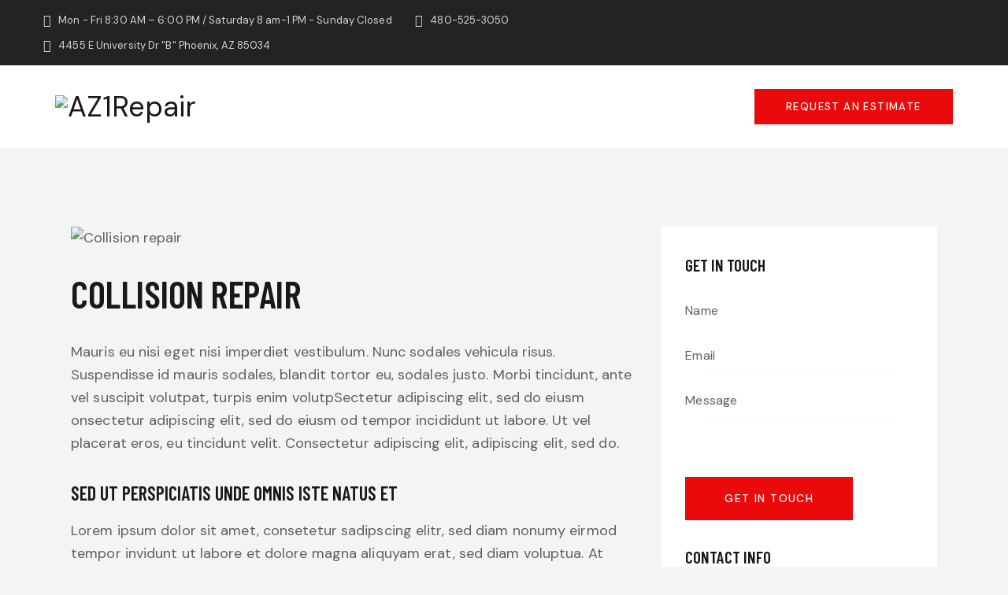

--- FILE ---
content_type: text/html; charset=UTF-8
request_url: https://az1repair.com/services/collision-repair/
body_size: 41855
content:
<!DOCTYPE html>
<html lang="en-US" class="no-js scheme_default">

<head>
				<meta charset="UTF-8">
					<meta name="viewport" content="width=device-width, initial-scale=1">
		<meta name="format-detection" content="telephone=no">
		<link rel="profile" href="//gmpg.org/xfn/11">
		<title>Collision repair &#8211; AZ1Repair</title>
<meta name='robots' content='max-image-preview:large' />
<link rel='dns-prefetch' href='//fonts.googleapis.com' />
<link rel="alternate" type="application/rss+xml" title="AZ1Repair &raquo; Feed" href="https://az1repair.com/feed/" />
<link rel="alternate" type="application/rss+xml" title="AZ1Repair &raquo; Comments Feed" href="https://az1repair.com/comments/feed/" />
			<meta property="og:type" content="article" />
			<meta property="og:url" content="https://az1repair.com/services/collision-repair/" />
			<meta property="og:title" content="Collision repair" />
			<meta property="og:description" content="Adipiscing elit, sed do" />  
							<meta property="og:image" content="https://az1repair.com/wp-content/uploads/2023/04/post34-copyright.jpg"/>
				<script type="text/javascript">
/* <![CDATA[ */
window._wpemojiSettings = {"baseUrl":"https:\/\/s.w.org\/images\/core\/emoji\/15.0.3\/72x72\/","ext":".png","svgUrl":"https:\/\/s.w.org\/images\/core\/emoji\/15.0.3\/svg\/","svgExt":".svg","source":{"concatemoji":"https:\/\/az1repair.com\/wp-includes\/js\/wp-emoji-release.min.js?ver=6.5.7"}};
/*! This file is auto-generated */
!function(i,n){var o,s,e;function c(e){try{var t={supportTests:e,timestamp:(new Date).valueOf()};sessionStorage.setItem(o,JSON.stringify(t))}catch(e){}}function p(e,t,n){e.clearRect(0,0,e.canvas.width,e.canvas.height),e.fillText(t,0,0);var t=new Uint32Array(e.getImageData(0,0,e.canvas.width,e.canvas.height).data),r=(e.clearRect(0,0,e.canvas.width,e.canvas.height),e.fillText(n,0,0),new Uint32Array(e.getImageData(0,0,e.canvas.width,e.canvas.height).data));return t.every(function(e,t){return e===r[t]})}function u(e,t,n){switch(t){case"flag":return n(e,"\ud83c\udff3\ufe0f\u200d\u26a7\ufe0f","\ud83c\udff3\ufe0f\u200b\u26a7\ufe0f")?!1:!n(e,"\ud83c\uddfa\ud83c\uddf3","\ud83c\uddfa\u200b\ud83c\uddf3")&&!n(e,"\ud83c\udff4\udb40\udc67\udb40\udc62\udb40\udc65\udb40\udc6e\udb40\udc67\udb40\udc7f","\ud83c\udff4\u200b\udb40\udc67\u200b\udb40\udc62\u200b\udb40\udc65\u200b\udb40\udc6e\u200b\udb40\udc67\u200b\udb40\udc7f");case"emoji":return!n(e,"\ud83d\udc26\u200d\u2b1b","\ud83d\udc26\u200b\u2b1b")}return!1}function f(e,t,n){var r="undefined"!=typeof WorkerGlobalScope&&self instanceof WorkerGlobalScope?new OffscreenCanvas(300,150):i.createElement("canvas"),a=r.getContext("2d",{willReadFrequently:!0}),o=(a.textBaseline="top",a.font="600 32px Arial",{});return e.forEach(function(e){o[e]=t(a,e,n)}),o}function t(e){var t=i.createElement("script");t.src=e,t.defer=!0,i.head.appendChild(t)}"undefined"!=typeof Promise&&(o="wpEmojiSettingsSupports",s=["flag","emoji"],n.supports={everything:!0,everythingExceptFlag:!0},e=new Promise(function(e){i.addEventListener("DOMContentLoaded",e,{once:!0})}),new Promise(function(t){var n=function(){try{var e=JSON.parse(sessionStorage.getItem(o));if("object"==typeof e&&"number"==typeof e.timestamp&&(new Date).valueOf()<e.timestamp+604800&&"object"==typeof e.supportTests)return e.supportTests}catch(e){}return null}();if(!n){if("undefined"!=typeof Worker&&"undefined"!=typeof OffscreenCanvas&&"undefined"!=typeof URL&&URL.createObjectURL&&"undefined"!=typeof Blob)try{var e="postMessage("+f.toString()+"("+[JSON.stringify(s),u.toString(),p.toString()].join(",")+"));",r=new Blob([e],{type:"text/javascript"}),a=new Worker(URL.createObjectURL(r),{name:"wpTestEmojiSupports"});return void(a.onmessage=function(e){c(n=e.data),a.terminate(),t(n)})}catch(e){}c(n=f(s,u,p))}t(n)}).then(function(e){for(var t in e)n.supports[t]=e[t],n.supports.everything=n.supports.everything&&n.supports[t],"flag"!==t&&(n.supports.everythingExceptFlag=n.supports.everythingExceptFlag&&n.supports[t]);n.supports.everythingExceptFlag=n.supports.everythingExceptFlag&&!n.supports.flag,n.DOMReady=!1,n.readyCallback=function(){n.DOMReady=!0}}).then(function(){return e}).then(function(){var e;n.supports.everything||(n.readyCallback(),(e=n.source||{}).concatemoji?t(e.concatemoji):e.wpemoji&&e.twemoji&&(t(e.twemoji),t(e.wpemoji)))}))}((window,document),window._wpemojiSettings);
/* ]]> */
</script>
<link property="stylesheet" rel='stylesheet' id='trx_addons-icons-css' href='https://az1repair.com/wp-content/plugins/trx_addons/css/font-icons/css/trx_addons_icons.css' type='text/css' media='all' />
<link property="stylesheet" rel='stylesheet' id='detailx-font-google_fonts-css' href='https://fonts.googleapis.com/css2?family=DM+Sans:ital,wght@0,400;0,500;0,700;1,400;1,500;1,700&#038;family=Barlow+Condensed:ital,wght@0,300;0,400;0,500;0,600;0,700;1,300;1,400;1,500;1,600;1,700&#038;subset=latin,latin-ext&#038;display=swap' type='text/css' media='all' />
<link property="stylesheet" rel='stylesheet' id='detailx-fontello-css' href='https://az1repair.com/wp-content/themes/detailx/skins/default/css/font-icons/css/fontello.css' type='text/css' media='all' />
<link property="stylesheet" rel='stylesheet' id='sbi_styles-css' href='https://az1repair.com/wp-content/plugins/instagram-feed/css/sbi-styles.min.css?ver=6.2.5' type='text/css' media='all' />
<style id='wp-emoji-styles-inline-css' type='text/css'>

	img.wp-smiley, img.emoji {
		display: inline !important;
		border: none !important;
		box-shadow: none !important;
		height: 1em !important;
		width: 1em !important;
		margin: 0 0.07em !important;
		vertical-align: -0.1em !important;
		background: none !important;
		padding: 0 !important;
	}
</style>
<link property="stylesheet" rel='stylesheet' id='wp-block-library-css' href='https://az1repair.com/wp-includes/css/dist/block-library/style.min.css?ver=6.5.7' type='text/css' media='all' />
<style id='classic-theme-styles-inline-css' type='text/css'>
/*! This file is auto-generated */
.wp-block-button__link{color:#fff;background-color:#32373c;border-radius:9999px;box-shadow:none;text-decoration:none;padding:calc(.667em + 2px) calc(1.333em + 2px);font-size:1.125em}.wp-block-file__button{background:#32373c;color:#fff;text-decoration:none}
</style>
<style id='global-styles-inline-css' type='text/css'>
body{--wp--preset--color--black: #000000;--wp--preset--color--cyan-bluish-gray: #abb8c3;--wp--preset--color--white: #ffffff;--wp--preset--color--pale-pink: #f78da7;--wp--preset--color--vivid-red: #cf2e2e;--wp--preset--color--luminous-vivid-orange: #ff6900;--wp--preset--color--luminous-vivid-amber: #fcb900;--wp--preset--color--light-green-cyan: #7bdcb5;--wp--preset--color--vivid-green-cyan: #00d084;--wp--preset--color--pale-cyan-blue: #8ed1fc;--wp--preset--color--vivid-cyan-blue: #0693e3;--wp--preset--color--vivid-purple: #9b51e0;--wp--preset--color--bg-color: #F4F4F4;--wp--preset--color--bd-color: #D9D9D9;--wp--preset--color--text-dark: #18171A;--wp--preset--color--text-light: #949087;--wp--preset--color--text-link: #EA0A0B;--wp--preset--color--text-hover: #FF2020;--wp--preset--color--text-link-2: #FF4311;--wp--preset--color--text-hover-2: #FF5A20;--wp--preset--color--text-link-3: #DFD000;--wp--preset--color--text-hover-3: #F1E103;--wp--preset--gradient--vivid-cyan-blue-to-vivid-purple: linear-gradient(135deg,rgba(6,147,227,1) 0%,rgb(155,81,224) 100%);--wp--preset--gradient--light-green-cyan-to-vivid-green-cyan: linear-gradient(135deg,rgb(122,220,180) 0%,rgb(0,208,130) 100%);--wp--preset--gradient--luminous-vivid-amber-to-luminous-vivid-orange: linear-gradient(135deg,rgba(252,185,0,1) 0%,rgba(255,105,0,1) 100%);--wp--preset--gradient--luminous-vivid-orange-to-vivid-red: linear-gradient(135deg,rgba(255,105,0,1) 0%,rgb(207,46,46) 100%);--wp--preset--gradient--very-light-gray-to-cyan-bluish-gray: linear-gradient(135deg,rgb(238,238,238) 0%,rgb(169,184,195) 100%);--wp--preset--gradient--cool-to-warm-spectrum: linear-gradient(135deg,rgb(74,234,220) 0%,rgb(151,120,209) 20%,rgb(207,42,186) 40%,rgb(238,44,130) 60%,rgb(251,105,98) 80%,rgb(254,248,76) 100%);--wp--preset--gradient--blush-light-purple: linear-gradient(135deg,rgb(255,206,236) 0%,rgb(152,150,240) 100%);--wp--preset--gradient--blush-bordeaux: linear-gradient(135deg,rgb(254,205,165) 0%,rgb(254,45,45) 50%,rgb(107,0,62) 100%);--wp--preset--gradient--luminous-dusk: linear-gradient(135deg,rgb(255,203,112) 0%,rgb(199,81,192) 50%,rgb(65,88,208) 100%);--wp--preset--gradient--pale-ocean: linear-gradient(135deg,rgb(255,245,203) 0%,rgb(182,227,212) 50%,rgb(51,167,181) 100%);--wp--preset--gradient--electric-grass: linear-gradient(135deg,rgb(202,248,128) 0%,rgb(113,206,126) 100%);--wp--preset--gradient--midnight: linear-gradient(135deg,rgb(2,3,129) 0%,rgb(40,116,252) 100%);--wp--preset--font-size--small: 13px;--wp--preset--font-size--medium: 20px;--wp--preset--font-size--large: 36px;--wp--preset--font-size--x-large: 42px;--wp--preset--spacing--20: 0.44rem;--wp--preset--spacing--30: 0.67rem;--wp--preset--spacing--40: 1rem;--wp--preset--spacing--50: 1.5rem;--wp--preset--spacing--60: 2.25rem;--wp--preset--spacing--70: 3.38rem;--wp--preset--spacing--80: 5.06rem;--wp--preset--shadow--natural: 6px 6px 9px rgba(0, 0, 0, 0.2);--wp--preset--shadow--deep: 12px 12px 50px rgba(0, 0, 0, 0.4);--wp--preset--shadow--sharp: 6px 6px 0px rgba(0, 0, 0, 0.2);--wp--preset--shadow--outlined: 6px 6px 0px -3px rgba(255, 255, 255, 1), 6px 6px rgba(0, 0, 0, 1);--wp--preset--shadow--crisp: 6px 6px 0px rgba(0, 0, 0, 1);}:where(.is-layout-flex){gap: 0.5em;}:where(.is-layout-grid){gap: 0.5em;}body .is-layout-flex{display: flex;}body .is-layout-flex{flex-wrap: wrap;align-items: center;}body .is-layout-flex > *{margin: 0;}body .is-layout-grid{display: grid;}body .is-layout-grid > *{margin: 0;}:where(.wp-block-columns.is-layout-flex){gap: 2em;}:where(.wp-block-columns.is-layout-grid){gap: 2em;}:where(.wp-block-post-template.is-layout-flex){gap: 1.25em;}:where(.wp-block-post-template.is-layout-grid){gap: 1.25em;}.has-black-color{color: var(--wp--preset--color--black) !important;}.has-cyan-bluish-gray-color{color: var(--wp--preset--color--cyan-bluish-gray) !important;}.has-white-color{color: var(--wp--preset--color--white) !important;}.has-pale-pink-color{color: var(--wp--preset--color--pale-pink) !important;}.has-vivid-red-color{color: var(--wp--preset--color--vivid-red) !important;}.has-luminous-vivid-orange-color{color: var(--wp--preset--color--luminous-vivid-orange) !important;}.has-luminous-vivid-amber-color{color: var(--wp--preset--color--luminous-vivid-amber) !important;}.has-light-green-cyan-color{color: var(--wp--preset--color--light-green-cyan) !important;}.has-vivid-green-cyan-color{color: var(--wp--preset--color--vivid-green-cyan) !important;}.has-pale-cyan-blue-color{color: var(--wp--preset--color--pale-cyan-blue) !important;}.has-vivid-cyan-blue-color{color: var(--wp--preset--color--vivid-cyan-blue) !important;}.has-vivid-purple-color{color: var(--wp--preset--color--vivid-purple) !important;}.has-black-background-color{background-color: var(--wp--preset--color--black) !important;}.has-cyan-bluish-gray-background-color{background-color: var(--wp--preset--color--cyan-bluish-gray) !important;}.has-white-background-color{background-color: var(--wp--preset--color--white) !important;}.has-pale-pink-background-color{background-color: var(--wp--preset--color--pale-pink) !important;}.has-vivid-red-background-color{background-color: var(--wp--preset--color--vivid-red) !important;}.has-luminous-vivid-orange-background-color{background-color: var(--wp--preset--color--luminous-vivid-orange) !important;}.has-luminous-vivid-amber-background-color{background-color: var(--wp--preset--color--luminous-vivid-amber) !important;}.has-light-green-cyan-background-color{background-color: var(--wp--preset--color--light-green-cyan) !important;}.has-vivid-green-cyan-background-color{background-color: var(--wp--preset--color--vivid-green-cyan) !important;}.has-pale-cyan-blue-background-color{background-color: var(--wp--preset--color--pale-cyan-blue) !important;}.has-vivid-cyan-blue-background-color{background-color: var(--wp--preset--color--vivid-cyan-blue) !important;}.has-vivid-purple-background-color{background-color: var(--wp--preset--color--vivid-purple) !important;}.has-black-border-color{border-color: var(--wp--preset--color--black) !important;}.has-cyan-bluish-gray-border-color{border-color: var(--wp--preset--color--cyan-bluish-gray) !important;}.has-white-border-color{border-color: var(--wp--preset--color--white) !important;}.has-pale-pink-border-color{border-color: var(--wp--preset--color--pale-pink) !important;}.has-vivid-red-border-color{border-color: var(--wp--preset--color--vivid-red) !important;}.has-luminous-vivid-orange-border-color{border-color: var(--wp--preset--color--luminous-vivid-orange) !important;}.has-luminous-vivid-amber-border-color{border-color: var(--wp--preset--color--luminous-vivid-amber) !important;}.has-light-green-cyan-border-color{border-color: var(--wp--preset--color--light-green-cyan) !important;}.has-vivid-green-cyan-border-color{border-color: var(--wp--preset--color--vivid-green-cyan) !important;}.has-pale-cyan-blue-border-color{border-color: var(--wp--preset--color--pale-cyan-blue) !important;}.has-vivid-cyan-blue-border-color{border-color: var(--wp--preset--color--vivid-cyan-blue) !important;}.has-vivid-purple-border-color{border-color: var(--wp--preset--color--vivid-purple) !important;}.has-vivid-cyan-blue-to-vivid-purple-gradient-background{background: var(--wp--preset--gradient--vivid-cyan-blue-to-vivid-purple) !important;}.has-light-green-cyan-to-vivid-green-cyan-gradient-background{background: var(--wp--preset--gradient--light-green-cyan-to-vivid-green-cyan) !important;}.has-luminous-vivid-amber-to-luminous-vivid-orange-gradient-background{background: var(--wp--preset--gradient--luminous-vivid-amber-to-luminous-vivid-orange) !important;}.has-luminous-vivid-orange-to-vivid-red-gradient-background{background: var(--wp--preset--gradient--luminous-vivid-orange-to-vivid-red) !important;}.has-very-light-gray-to-cyan-bluish-gray-gradient-background{background: var(--wp--preset--gradient--very-light-gray-to-cyan-bluish-gray) !important;}.has-cool-to-warm-spectrum-gradient-background{background: var(--wp--preset--gradient--cool-to-warm-spectrum) !important;}.has-blush-light-purple-gradient-background{background: var(--wp--preset--gradient--blush-light-purple) !important;}.has-blush-bordeaux-gradient-background{background: var(--wp--preset--gradient--blush-bordeaux) !important;}.has-luminous-dusk-gradient-background{background: var(--wp--preset--gradient--luminous-dusk) !important;}.has-pale-ocean-gradient-background{background: var(--wp--preset--gradient--pale-ocean) !important;}.has-electric-grass-gradient-background{background: var(--wp--preset--gradient--electric-grass) !important;}.has-midnight-gradient-background{background: var(--wp--preset--gradient--midnight) !important;}.has-small-font-size{font-size: var(--wp--preset--font-size--small) !important;}.has-medium-font-size{font-size: var(--wp--preset--font-size--medium) !important;}.has-large-font-size{font-size: var(--wp--preset--font-size--large) !important;}.has-x-large-font-size{font-size: var(--wp--preset--font-size--x-large) !important;}
.wp-block-navigation a:where(:not(.wp-element-button)){color: inherit;}
:where(.wp-block-post-template.is-layout-flex){gap: 1.25em;}:where(.wp-block-post-template.is-layout-grid){gap: 1.25em;}
:where(.wp-block-columns.is-layout-flex){gap: 2em;}:where(.wp-block-columns.is-layout-grid){gap: 2em;}
.wp-block-pullquote{font-size: 1.5em;line-height: 1.6;}
</style>
<link property="stylesheet" rel='stylesheet' id='advanced-popups-css' href='https://az1repair.com/wp-content/plugins/advanced-popups/public/css/advanced-popups-public.css?ver=1.1.9' type='text/css' media='all' />
<link property="stylesheet" rel='stylesheet' id='contact-form-7-css' href='https://az1repair.com/wp-content/plugins/contact-form-7/includes/css/styles.css?ver=5.8.2' type='text/css' media='all' />
<link property="stylesheet" rel='stylesheet' id='magnific-popup-css' href='https://az1repair.com/wp-content/plugins/trx_addons/js/magnific/magnific-popup.min.css' type='text/css' media='all' />
<link property="stylesheet" rel='stylesheet' id='woocommerce-layout-css' href='https://az1repair.com/wp-content/plugins/woocommerce/assets/css/woocommerce-layout.css?ver=8.2.4' type='text/css' media='all' />
<link property="stylesheet" rel='stylesheet' id='woocommerce-smallscreen-css' href='https://az1repair.com/wp-content/plugins/woocommerce/assets/css/woocommerce-smallscreen.css?ver=8.2.4' type='text/css' media='only screen and (max-width: 768px)' />
<link property="stylesheet" rel='stylesheet' id='woocommerce-general-css' href='https://az1repair.com/wp-content/plugins/woocommerce/assets/css/woocommerce.css?ver=8.2.4' type='text/css' media='all' />
<style id='woocommerce-inline-inline-css' type='text/css'>
.woocommerce form .form-row .required { visibility: visible; }
</style>
<link property="stylesheet" rel='stylesheet' id='slick-css' href='https://az1repair.com/wp-content/plugins/woo-smart-quick-view/assets/libs/slick/slick.css?ver=6.5.7' type='text/css' media='all' />
<link property="stylesheet" rel='stylesheet' id='perfect-scrollbar-css' href='https://az1repair.com/wp-content/plugins/woo-smart-quick-view/assets/libs/perfect-scrollbar/css/perfect-scrollbar.min.css?ver=6.5.7' type='text/css' media='all' />
<link property="stylesheet" rel='stylesheet' id='perfect-scrollbar-wpc-css' href='https://az1repair.com/wp-content/plugins/woo-smart-quick-view/assets/libs/perfect-scrollbar/css/custom-theme.css?ver=6.5.7' type='text/css' media='all' />
<link property="stylesheet" rel='stylesheet' id='woosq-feather-css' href='https://az1repair.com/wp-content/plugins/woo-smart-quick-view/assets/libs/feather/feather.css?ver=6.5.7' type='text/css' media='all' />
<link property="stylesheet" rel='stylesheet' id='woosq-frontend-css' href='https://az1repair.com/wp-content/plugins/woo-smart-quick-view/assets/css/frontend.css?ver=3.5.3' type='text/css' media='all' />
<link property="stylesheet" rel='preload' as='font' type='font/woff2' crossorigin='anonymous' id='tinvwl-webfont-font-css' href='https://az1repair.com/wp-content/plugins/ti-woocommerce-wishlist/assets/fonts/tinvwl-webfont.woff2?ver=xu2uyi'  media='all' />
<link property="stylesheet" rel='stylesheet' id='tinvwl-webfont-css' href='https://az1repair.com/wp-content/plugins/ti-woocommerce-wishlist/assets/css/webfont.min.css?ver=2.7.4' type='text/css' media='all' />
<link property="stylesheet" rel='stylesheet' id='tinvwl-css' href='https://az1repair.com/wp-content/plugins/ti-woocommerce-wishlist/assets/css/public.min.css?ver=2.7.4' type='text/css' media='all' />
<link property="stylesheet" rel='stylesheet' id='trx_addons-css' href='https://az1repair.com/wp-content/plugins/trx_addons/css/__styles.css' type='text/css' media='all' />
<link property="stylesheet" rel='stylesheet' id='trx_addons-widget_contacts-css' href='https://az1repair.com/wp-content/plugins/trx_addons/components/widgets/contacts/contacts.css' type='text/css' media='all' />
<link property="stylesheet" rel='stylesheet' id='trx_addons-widget_custom_links-css' href='https://az1repair.com/wp-content/plugins/trx_addons/components/widgets/custom_links/custom_links.css' type='text/css' media='all' />
<link property="stylesheet" rel='stylesheet' id='trx_addons-cf7-css' href='https://az1repair.com/wp-content/plugins/trx_addons/components/api/contact-form-7/contact-form-7.css' type='text/css' media='all' />
<link property="stylesheet" rel='stylesheet' id='trx_addons-woocommerce-css' href='https://az1repair.com/wp-content/plugins/trx_addons/components/api/woocommerce/woocommerce.css' type='text/css' media='all' />
<link property="stylesheet" rel='stylesheet' id='trx_addons-woocommerce-responsive-css' href='https://az1repair.com/wp-content/plugins/trx_addons/components/api/woocommerce/woocommerce.responsive.css' type='text/css' media='(max-width:1279px)' />
<link property="stylesheet" rel='stylesheet' id='trx_addons-sc_content-css' href='https://az1repair.com/wp-content/plugins/trx_addons/components/shortcodes/content/content.css' type='text/css' media='all' />
<link property="stylesheet" rel='stylesheet' id='trx_addons-sc_content-responsive-css' href='https://az1repair.com/wp-content/plugins/trx_addons/components/shortcodes/content/content.responsive.css' type='text/css' media='(max-width:1439px)' />
<link property="stylesheet" rel='stylesheet' id='trx_addons-sc_icons-css' href='https://az1repair.com/wp-content/plugins/trx_addons/components/shortcodes/icons/icons.css' type='text/css' media='all' />
<link property="stylesheet" rel='stylesheet' id='trx_addons-sc_icons-responsive-css' href='https://az1repair.com/wp-content/plugins/trx_addons/components/shortcodes/icons/icons.responsive.css' type='text/css' media='(max-width:1279px)' />
<link property="stylesheet" rel='stylesheet' id='trx_addons-animations-css' href='https://az1repair.com/wp-content/plugins/trx_addons/css/trx_addons.animations.css' type='text/css' media='all' />
<link property="stylesheet" rel='stylesheet' id='trx_addons-mouse-helper-css' href='https://az1repair.com/wp-content/plugins/trx_addons/addons/mouse-helper/mouse-helper.css' type='text/css' media='all' />
<link property="stylesheet" rel='stylesheet' id='elementor-icons-css' href='https://az1repair.com/wp-content/plugins/elementor/assets/lib/eicons/css/elementor-icons.min.css?ver=5.23.0' type='text/css' media='all' />
<link property="stylesheet" rel='stylesheet' id='elementor-frontend-css' href='https://az1repair.com/wp-content/uploads/elementor/css/custom-frontend.min.css?ver=1717203930' type='text/css' media='all' />
<style id='elementor-frontend-inline-css' type='text/css'>
.elementor-kit-15{--e-global-typography-primary-font-family:"Roboto";--e-global-typography-primary-font-weight:600;--e-global-typography-secondary-font-family:"Roboto Slab";--e-global-typography-secondary-font-weight:400;--e-global-typography-text-font-family:"Roboto";--e-global-typography-text-font-weight:400;--e-global-typography-accent-font-family:"Roboto";--e-global-typography-accent-font-weight:500;}.elementor-section.elementor-section-boxed > .elementor-container{max-width:1320px;}.e-con{--container-max-width:1320px;}{}.sc_layouts_title_caption{display:var(--page-title-display);}@media(max-width:1279px){.elementor-section.elementor-section-boxed > .elementor-container{max-width:1024px;}.e-con{--container-max-width:1024px;}}@media(max-width:767px){.elementor-section.elementor-section-boxed > .elementor-container{max-width:767px;}.e-con{--container-max-width:767px;}}
</style>
<link property="stylesheet" rel='stylesheet' id='swiper-css' href='https://az1repair.com/wp-content/plugins/elementor/assets/lib/swiper/css/swiper.min.css?ver=5.3.6' type='text/css' media='all' />
<link property="stylesheet" rel='stylesheet' id='google-fonts-1-css' href='https://fonts.googleapis.com/css?family=Roboto%3A100%2C100italic%2C200%2C200italic%2C300%2C300italic%2C400%2C400italic%2C500%2C500italic%2C600%2C600italic%2C700%2C700italic%2C800%2C800italic%2C900%2C900italic%7CRoboto+Slab%3A100%2C100italic%2C200%2C200italic%2C300%2C300italic%2C400%2C400italic%2C500%2C500italic%2C600%2C600italic%2C700%2C700italic%2C800%2C800italic%2C900%2C900italic&#038;display=auto&#038;ver=6.5.7' type='text/css' media='all' />
<link property="stylesheet" rel='stylesheet' id='trx_addons-cpt_services-css' href='https://az1repair.com/wp-content/plugins/trx_addons/components/cpt/services/services.css' type='text/css' media='all' />
<link property="stylesheet" rel='stylesheet' id='trx_addons-widget_video-css' href='https://az1repair.com/wp-content/plugins/trx_addons/components/widgets/video/video.css' type='text/css' media='all' />
<link property="stylesheet" rel='stylesheet' id='wpgdprc-front-css-css' href='https://az1repair.com/wp-content/plugins/wp-gdpr-compliance/Assets/css/front.css?ver=1705623267' type='text/css' media='all' />
<style id='wpgdprc-front-css-inline-css' type='text/css'>
:root{--wp-gdpr--bar--background-color: #000000;--wp-gdpr--bar--color: #ffffff;--wp-gdpr--button--background-color: #000000;--wp-gdpr--button--background-color--darken: #000000;--wp-gdpr--button--color: #ffffff;}
</style>

<style id="elementor-post-26487">.elementor-26487 .elementor-element.elementor-element-4c5b05f > .elementor-container > .elementor-column > .elementor-widget-wrap{align-content:center;align-items:center;}.elementor-26487 .elementor-element.elementor-element-4c5b05f:not(.elementor-motion-effects-element-type-background), .elementor-26487 .elementor-element.elementor-element-4c5b05f > .elementor-motion-effects-container > .elementor-motion-effects-layer{background-color:#232225;}.elementor-26487 .elementor-element.elementor-element-4c5b05f .trx_addons_bg_text{z-index:0;}.elementor-26487 .elementor-element.elementor-element-4c5b05f .trx_addons_bg_text.trx_addons_marquee_wrap .trx_addons_marquee_element{padding-right:50px;}.elementor-26487 .elementor-element.elementor-element-4c5b05f{transition:background 0.3s, border 0.3s, border-radius 0.3s, box-shadow 0.3s;padding:0px 55px 0px 55px;}.elementor-26487 .elementor-element.elementor-element-4c5b05f > .elementor-background-overlay{transition:background 0.3s, border-radius 0.3s, opacity 0.3s;}.elementor-26487 .elementor-element.elementor-element-ee7c60f > .elementor-element-populated.elementor-column-wrap{padding:10px 0px 10px 0px;}.elementor-26487 .elementor-element.elementor-element-ee7c60f > .elementor-element-populated.elementor-widget-wrap{padding:10px 0px 10px 0px;}.elementor-26487 .elementor-element.elementor-element-933a4e6 > .elementor-widget-container{margin:0px 10px 0px 0px;}.elementor-26487 .elementor-element.elementor-element-756ac21 > .elementor-widget-container{margin:0px 10px 0px 0px;}.elementor-26487 .elementor-element.elementor-element-c796b0c > .elementor-widget-container{margin:0px 0px 0px 13px;}.elementor-26487 .elementor-element.elementor-element-635be8f > .elementor-container > .elementor-column > .elementor-widget-wrap{align-content:center;align-items:center;}.elementor-26487 .elementor-element.elementor-element-635be8f:not(.elementor-motion-effects-element-type-background), .elementor-26487 .elementor-element.elementor-element-635be8f > .elementor-motion-effects-container > .elementor-motion-effects-layer{background-color:#FFFFFF;}.elementor-26487 .elementor-element.elementor-element-635be8f .trx_addons_bg_text{z-index:0;}.elementor-26487 .elementor-element.elementor-element-635be8f .trx_addons_bg_text.trx_addons_marquee_wrap .trx_addons_marquee_element{padding-right:50px;}.elementor-26487 .elementor-element.elementor-element-635be8f{transition:background 0.3s, border 0.3s, border-radius 0.3s, box-shadow 0.3s;padding:17px 55px 17px 55px;}.elementor-26487 .elementor-element.elementor-element-635be8f > .elementor-background-overlay{transition:background 0.3s, border-radius 0.3s, opacity 0.3s;}.elementor-26487 .elementor-element.elementor-element-f5abd65 .logo_image{max-height:80px;}.elementor-26487 .elementor-element.elementor-element-d8bba7d > .elementor-widget-container{margin:0px 0px 0px 10px;}.elementor-26487 .elementor-element.elementor-element-7f0a87b > .elementor-widget-container{margin:0px 0px 0px 8px;}.elementor-26487 .elementor-element.elementor-element-937af9b > .elementor-widget-container{margin:0px 0px 0px 13px;}.elementor-26487 .elementor-element.elementor-element-5cf172f:not(.elementor-motion-effects-element-type-background), .elementor-26487 .elementor-element.elementor-element-5cf172f > .elementor-motion-effects-container > .elementor-motion-effects-layer{background-color:#FFFFFF;}.elementor-26487 .elementor-element.elementor-element-5cf172f .trx_addons_bg_text{z-index:0;}.elementor-26487 .elementor-element.elementor-element-5cf172f .trx_addons_bg_text.trx_addons_marquee_wrap .trx_addons_marquee_element{padding-right:50px;}.elementor-26487 .elementor-element.elementor-element-5cf172f{transition:background 0.3s, border 0.3s, border-radius 0.3s, box-shadow 0.3s;}.elementor-26487 .elementor-element.elementor-element-5cf172f > .elementor-background-overlay{transition:background 0.3s, border-radius 0.3s, opacity 0.3s;}.elementor-26487 .elementor-element.elementor-element-0782d0f .logo_image{max-height:80px;}.elementor-26487 .elementor-element.elementor-element-a0f0fe4 > .elementor-widget-container{margin:-3px 0px 0px 0px;}.trx-addons-layout--edit-mode .trx-addons-layout__inner{background-color:var(--theme-color-bg_color);}.trx-addons-layout--single-preview .trx-addons-layout__inner{background-color:var(--theme-color-bg_color);}@media(max-width:1279px){.elementor-26487 .elementor-element.elementor-element-4c5b05f{padding:0px 15px 0px 15px;}.elementor-26487 .elementor-element.elementor-element-635be8f{padding:5px 15px 5px 15px;}}@media(max-width:767px){.elementor-26487 .elementor-element.elementor-element-4c5b05f{padding:0px 10px 0px 10px;}.elementor-26487 .elementor-element.elementor-element-c796b0c > .elementor-widget-container{margin:0px 0px 0px 0px;border-radius:0px 0px 0px 0px;}.elementor-26487 .elementor-element.elementor-element-2c1b8d4{width:50%;}.elementor-26487 .elementor-element.elementor-element-efcde55{width:50%;}}@media(min-width:768px){.elementor-26487 .elementor-element.elementor-element-ee7c60f{width:74.242%;}.elementor-26487 .elementor-element.elementor-element-f590885{width:25.72%;}.elementor-26487 .elementor-element.elementor-element-b9cf999{width:21.989%;}.elementor-26487 .elementor-element.elementor-element-4f73760{width:77.973%;}}@media(max-width:1279px) and (min-width:768px){.elementor-26487 .elementor-element.elementor-element-ee7c60f{width:67%;}.elementor-26487 .elementor-element.elementor-element-f590885{width:33%;}.elementor-26487 .elementor-element.elementor-element-b9cf999{width:28%;}.elementor-26487 .elementor-element.elementor-element-4f73760{width:72%;}}</style>
<style id="elementor-post-4105">.elementor-4105 .elementor-element.elementor-element-18d868c:not(.elementor-motion-effects-element-type-background), .elementor-4105 .elementor-element.elementor-element-18d868c > .elementor-motion-effects-container > .elementor-motion-effects-layer{background-color:#171A21;}.elementor-4105 .elementor-element.elementor-element-18d868c .trx_addons_bg_text{z-index:0;}.elementor-4105 .elementor-element.elementor-element-18d868c .trx_addons_bg_text.trx_addons_marquee_wrap .trx_addons_marquee_element{padding-right:50px;}.elementor-4105 .elementor-element.elementor-element-18d868c{transition:background 0.3s, border 0.3s, border-radius 0.3s, box-shadow 0.3s;padding:0px 0px 0px 0px;}.elementor-4105 .elementor-element.elementor-element-18d868c > .elementor-background-overlay{transition:background 0.3s, border-radius 0.3s, opacity 0.3s;}.elementor-4105 .elementor-element.elementor-element-3f46e54{--spacer-size:50px;}.elementor-4105 .elementor-element.elementor-element-9261ff8{--spacer-size:8px;}.elementor-4105 .elementor-element.elementor-element-93a1bdf:not(.elementor-motion-effects-element-type-background), .elementor-4105 .elementor-element.elementor-element-93a1bdf > .elementor-motion-effects-container > .elementor-motion-effects-layer{background-color:#171A21;}.elementor-4105 .elementor-element.elementor-element-93a1bdf .trx_addons_bg_text{z-index:0;}.elementor-4105 .elementor-element.elementor-element-93a1bdf .trx_addons_bg_text.trx_addons_marquee_wrap .trx_addons_marquee_element{padding-right:50px;}.elementor-4105 .elementor-element.elementor-element-93a1bdf{transition:background 0.3s, border 0.3s, border-radius 0.3s, box-shadow 0.3s;padding:0px 0px 0px 0px;}.elementor-4105 .elementor-element.elementor-element-93a1bdf > .elementor-background-overlay{transition:background 0.3s, border-radius 0.3s, opacity 0.3s;}.elementor-4105 .elementor-element.elementor-element-6ad75cc .logo_image{max-height:80px;}.elementor-4105 .elementor-element.elementor-element-dc9fe1f .elementor-heading-title{font-size:21px;}.elementor-4105 .elementor-element.elementor-element-31ecdad{--spacer-size:11px;}.elementor-4105 .elementor-element.elementor-element-b7fe1a9{--spacer-size:6px;}.elementor-4105 .elementor-element.elementor-element-6888a40{--spacer-size:12px;}.elementor-4105 .elementor-element.elementor-element-31c4796 .elementor-heading-title{font-size:21px;}.elementor-4105 .elementor-element.elementor-element-a5204e4{--spacer-size:11px;}.elementor-4105 .elementor-element.elementor-element-906c288 .elementor-heading-title{font-size:21px;}.elementor-4105 .elementor-element.elementor-element-abfa6ef{--spacer-size:19px;}.elementor-4105 .elementor-element.elementor-element-b7044fd .sc_item_title_text{-webkit-text-stroke-width:0px;}.elementor-4105 .elementor-element.elementor-element-b7044fd .sc_item_title_text2{-webkit-text-stroke-width:0px;}.elementor-4105 .elementor-element.elementor-element-3b28994:not(.elementor-motion-effects-element-type-background), .elementor-4105 .elementor-element.elementor-element-3b28994 > .elementor-motion-effects-container > .elementor-motion-effects-layer{background-color:#171A21;}.elementor-4105 .elementor-element.elementor-element-3b28994 .trx_addons_bg_text{z-index:0;}.elementor-4105 .elementor-element.elementor-element-3b28994 .trx_addons_bg_text.trx_addons_marquee_wrap .trx_addons_marquee_element{padding-right:50px;}.elementor-4105 .elementor-element.elementor-element-3b28994{transition:background 0.3s, border 0.3s, border-radius 0.3s, box-shadow 0.3s;padding:0px 0px 0px 0px;}.elementor-4105 .elementor-element.elementor-element-3b28994 > .elementor-background-overlay{transition:background 0.3s, border-radius 0.3s, opacity 0.3s;}.elementor-4105 .elementor-element.elementor-element-fe894d7{--spacer-size:50px;}.elementor-4105 .elementor-element.elementor-element-c4332fb{--spacer-size:25px;}.elementor-4105 .elementor-element.elementor-element-c860e37{--divider-border-style:solid;--divider-border-width:1px;}.elementor-4105 .elementor-element.elementor-element-c860e37 .elementor-divider-separator{width:100%;}.elementor-4105 .elementor-element.elementor-element-c860e37 .elementor-divider{padding-top:10px;padding-bottom:10px;}.elementor-4105 .elementor-element.elementor-element-7768da6{--spacer-size:10px;}.elementor-4105 .elementor-element.elementor-element-018f84a{font-size:16px;width:100%;max-width:100%;align-self:flex-start;}.elementor-4105 .elementor-element.elementor-element-018f84a > .elementor-widget-container{padding:-11px -11px -11px -11px;}.elementor-4105 .elementor-element.elementor-element-52de1a4{--spacer-size:20px;}.elementor-4105 .elementor-element.elementor-element-664ff39 .trx_addons_bg_text{z-index:0;}.elementor-4105 .elementor-element.elementor-element-664ff39 .trx_addons_bg_text.trx_addons_marquee_wrap .trx_addons_marquee_element{padding-right:50px;}.trx-addons-layout--edit-mode .trx-addons-layout__inner{background-color:var(--theme-color-bg_color);}.trx-addons-layout--single-preview .trx-addons-layout__inner{background-color:var(--theme-color-bg_color);}@media(max-width:1279px){.elementor-4105 .elementor-element.elementor-element-dc9fe1f .elementor-heading-title{font-size:20px;}.elementor-4105 .elementor-element.elementor-element-31c4796 .elementor-heading-title{font-size:20px;}.elementor-4105 .elementor-element.elementor-element-906c288 .elementor-heading-title{font-size:20px;}.elementor-4105 .elementor-element.elementor-element-abfa6ef{--spacer-size:10px;}.elementor-4105 .elementor-element.elementor-element-018f84a{font-size:15px;}}@media(max-width:1279px) and (min-width:768px){.elementor-4105 .elementor-element.elementor-element-0707a42{width:21%;}.elementor-4105 .elementor-element.elementor-element-38cb843{width:29%;}.elementor-4105 .elementor-element.elementor-element-a4e09ac{width:22%;}.elementor-4105 .elementor-element.elementor-element-2520245{width:28%;}}@media(max-width:767px){.elementor-4105 .elementor-element.elementor-element-38cb843{width:60%;}.elementor-4105 .elementor-element.elementor-element-38cb843 > .elementor-element-populated{margin:20px 0px 0px 0px;--e-column-margin-right:0px;--e-column-margin-left:0px;}.elementor-4105 .elementor-element.elementor-element-6888a40{--spacer-size:5px;}.elementor-4105 .elementor-element.elementor-element-a4e09ac{width:40%;}.elementor-4105 .elementor-element.elementor-element-a4e09ac > .elementor-element-populated{margin:20px 0px 0px 0px;--e-column-margin-right:0px;--e-column-margin-left:0px;}.elementor-4105 .elementor-element.elementor-element-2520245 > .elementor-element-populated{margin:20px 0px 0px 0px;--e-column-margin-right:0px;--e-column-margin-left:0px;}.elementor-4105 .elementor-element.elementor-element-3b28994{padding:10px 0px 10px 0px;}.elementor-4105 .elementor-element.elementor-element-018f84a{font-size:15px;line-height:1.4em;}}</style>
<style id='core-block-supports-inline-css' type='text/css'>
.wp-block-gallery.wp-block-gallery-1{--wp--style--unstable-gallery-gap:var( --wp--style--gallery-gap-default, var( --gallery-block--gutter-size, var( --wp--style--block-gap, 0.5em ) ) );gap:var( --wp--style--gallery-gap-default, var( --gallery-block--gutter-size, var( --wp--style--block-gap, 0.5em ) ) );}
</style>
<style id='rs-plugin-settings-inline-css' type='text/css'>
#rs-demo-id {}
</style>

<link property="stylesheet" rel='stylesheet' id='detailx-style-css' href='https://az1repair.com/wp-content/themes/detailx/style.css' type='text/css' media='all' />
<link property="stylesheet" rel='stylesheet' id='mediaelement-css' href='https://az1repair.com/wp-includes/js/mediaelement/mediaelementplayer-legacy.min.css?ver=4.2.17' type='text/css' media='all' />
<link property="stylesheet" rel='stylesheet' id='wp-mediaelement-css' href='https://az1repair.com/wp-includes/js/mediaelement/wp-mediaelement.min.css?ver=6.5.7' type='text/css' media='all' />
<link property="stylesheet" rel='stylesheet' id='detailx-skin-default-css' href='https://az1repair.com/wp-content/themes/detailx/skins/default/css/style.css' type='text/css' media='all' />
<link property="stylesheet" rel='stylesheet' id='detailx-plugins-css' href='https://az1repair.com/wp-content/themes/detailx/skins/default/css/__plugins.css' type='text/css' media='all' />
<link property="stylesheet" rel='stylesheet' id='detailx-extra-skin-default-css' href='https://az1repair.com/wp-content/themes/detailx/skins/default/extra-style.css' type='text/css' media='all' />
<link property="stylesheet" rel='stylesheet' id='detailx-custom-css' href='https://az1repair.com/wp-content/themes/detailx/css/__custom-inline.css' type='text/css' media='all' />
<style id='detailx-custom-inline-css' type='text/css'>
:root{--theme-var-page_width:1290px;--theme-var-page_boxed_extra:60px;--theme-var-page_fullwide_max:1920px;--theme-var-page_fullwide_extra:60px;--theme-var-sidebar_width:410px;--theme-var-grid_gap:30px;--theme-var-rad:0px;--theme-var-sidebar_proportional:1;--theme-var-rad_koef:0;--theme-var-sidebar_prc:0.31782945736434;--theme-var-sidebar_gap_prc:0.031007751937984;--theme-var-sidebar_gap_width:40px}:root{--theme-font-p_font-family:"DM Sans",sans-serif;--theme-font-p_font-size:1rem;--theme-font-p_line-height:1.62em;--theme-font-p_font-weight:400;--theme-font-p_font-style:normal;--theme-font-p_text-decoration:inherit;--theme-font-p_text-transform:none;--theme-font-p_letter-spacing:0.1px;--theme-font-p_margin-top:0em;--theme-font-p_margin-bottom:1.57em;--theme-font-post_font-family:inherit;--theme-font-post_font-size:inherit;--theme-font-post_line-height:inherit;--theme-font-post_font-weight:inherit;--theme-font-post_font-style:inherit;--theme-font-post_text-decoration:inherit;--theme-font-post_text-transform:inherit;--theme-font-post_letter-spacing:inherit;--theme-font-post_margin-top:inherit;--theme-font-post_margin-bottom:inherit;--theme-font-h1_font-family:"Barlow Condensed",sans-serif;--theme-font-h1_font-size:3.167em;--theme-font-h1_line-height:1em;--theme-font-h1_font-weight:600;--theme-font-h1_font-style:normal;--theme-font-h1_text-decoration:none;--theme-font-h1_text-transform:uppercase;--theme-font-h1_letter-spacing:-0.6px;--theme-font-h1_margin-top:1.04em;--theme-font-h1_margin-bottom:0.46em;--theme-font-h2_font-family:"Barlow Condensed",sans-serif;--theme-font-h2_font-size:2.611em;--theme-font-h2_line-height:1.021em;--theme-font-h2_font-weight:600;--theme-font-h2_font-style:normal;--theme-font-h2_text-decoration:none;--theme-font-h2_text-transform:uppercase;--theme-font-h2_letter-spacing:-0.5px;--theme-font-h2_margin-top:0.7em;--theme-font-h2_margin-bottom:0.52em;--theme-font-h3_font-family:"Barlow Condensed",sans-serif;--theme-font-h3_font-size:1.944em;--theme-font-h3_line-height:1.086em;--theme-font-h3_font-weight:600;--theme-font-h3_font-style:normal;--theme-font-h3_text-decoration:none;--theme-font-h3_text-transform:uppercase;--theme-font-h3_letter-spacing:-0.35px;--theme-font-h3_margin-top:1.06em;--theme-font-h3_margin-bottom:0.68em;--theme-font-h4_font-family:"Barlow Condensed",sans-serif;--theme-font-h4_font-size:1.556em;--theme-font-h4_line-height:1.214em;--theme-font-h4_font-weight:600;--theme-font-h4_font-style:normal;--theme-font-h4_text-decoration:none;--theme-font-h4_text-transform:uppercase;--theme-font-h4_letter-spacing:0px;--theme-font-h4_margin-top:1.32em;--theme-font-h4_margin-bottom:0.67em;--theme-font-h5_font-family:"Barlow Condensed",sans-serif;--theme-font-h5_font-size:1.333em;--theme-font-h5_line-height:1.417em;--theme-font-h5_font-weight:600;--theme-font-h5_font-style:normal;--theme-font-h5_text-decoration:none;--theme-font-h5_text-transform:uppercase;--theme-font-h5_letter-spacing:0px;--theme-font-h5_margin-top:1.35em;--theme-font-h5_margin-bottom:0.7em;--theme-font-h6_font-family:"Barlow Condensed",sans-serif;--theme-font-h6_font-size:1.167em;--theme-font-h6_line-height:1.333em;--theme-font-h6_font-weight:600;--theme-font-h6_font-style:normal;--theme-font-h6_text-decoration:none;--theme-font-h6_text-transform:uppercase;--theme-font-h6_letter-spacing:0px;--theme-font-h6_margin-top:2.1em;--theme-font-h6_margin-bottom:0.9em;--theme-font-logo_font-family:"Barlow Condensed",sans-serif;--theme-font-logo_font-size:1.7em;--theme-font-logo_line-height:1.25em;--theme-font-logo_font-weight:600;--theme-font-logo_font-style:normal;--theme-font-logo_text-decoration:none;--theme-font-logo_text-transform:uppercase;--theme-font-logo_letter-spacing:0px;--theme-font-logo_margin-top:inherit;--theme-font-logo_margin-bottom:inherit;--theme-font-button_font-family:"DM Sans",sans-serif;--theme-font-button_font-size:14px;--theme-font-button_line-height:21px;--theme-font-button_font-weight:500;--theme-font-button_font-style:normal;--theme-font-button_text-decoration:none;--theme-font-button_text-transform:uppercase;--theme-font-button_letter-spacing:1.4px;--theme-font-button_margin-top:inherit;--theme-font-button_margin-bottom:inherit;--theme-font-input_font-family:inherit;--theme-font-input_font-size:16px;--theme-font-input_line-height:1.5em;--theme-font-input_font-weight:400;--theme-font-input_font-style:normal;--theme-font-input_text-decoration:none;--theme-font-input_text-transform:none;--theme-font-input_letter-spacing:0.1px;--theme-font-input_margin-top:inherit;--theme-font-input_margin-bottom:inherit;--theme-font-info_font-family:inherit;--theme-font-info_font-size:14px;--theme-font-info_line-height:1.4em;--theme-font-info_font-weight:400;--theme-font-info_font-style:normal;--theme-font-info_text-decoration:none;--theme-font-info_text-transform:none;--theme-font-info_letter-spacing:0px;--theme-font-info_margin-top:0.4em;--theme-font-info_margin-bottom:inherit;--theme-font-menu_font-family:"Barlow Condensed",sans-serif;--theme-font-menu_font-size:17px;--theme-font-menu_line-height:1.5em;--theme-font-menu_font-weight:600;--theme-font-menu_font-style:normal;--theme-font-menu_text-decoration:none;--theme-font-menu_text-transform:uppercase;--theme-font-menu_letter-spacing:0px;--theme-font-menu_margin-top:inherit;--theme-font-menu_margin-bottom:inherit;--theme-font-submenu_font-family:"DM Sans",sans-serif;--theme-font-submenu_font-size:15px;--theme-font-submenu_line-height:1.5em;--theme-font-submenu_font-weight:400;--theme-font-submenu_font-style:normal;--theme-font-submenu_text-decoration:none;--theme-font-submenu_text-transform:none;--theme-font-submenu_letter-spacing:0px;--theme-font-submenu_margin-top:inherit;--theme-font-submenu_margin-bottom:inherit;--theme-font-other_font-family:"DM Sans",sans-serif;--theme-font-other_font-size:inherit;--theme-font-other_line-height:inherit;--theme-font-other_font-weight:inherit;--theme-font-other_font-style:inherit;--theme-font-other_text-decoration:inherit;--theme-font-other_text-transform:inherit;--theme-font-other_letter-spacing:inherit;--theme-font-other_margin-top:inherit;--theme-font-other_margin-bottom:inherit}body{font-family:"DM Sans",sans-serif;font-size:1rem;font-weight:400;font-style:normal;line-height:1.62em;text-transform:none;letter-spacing:0.1px}p,ul,ol,dl,blockquote,address,.wp-block-button,.wp-block-cover,.wp-block-image,.wp-block-video,.wp-block-search,.wp-block-archives,.wp-block-archives-dropdown,.wp-block-categories,.wp-block-calendar,.wp-block-media-text{margin-top:0em;margin-bottom:1.57em}p[style*="font-size"],.has-small-font-size,.has-normal-font-size,.has-medium-font-size{line-height:1.62em}h1,.front_page_section_caption{font-family:"Barlow Condensed",sans-serif;font-size:3.167em;font-weight:600;font-style:normal;line-height:1em;text-decoration:none;text-transform:uppercase;letter-spacing:-0.6px;margin-top:1.04em;margin-bottom:0.46em}h2{font-family:"Barlow Condensed",sans-serif;font-size:2.611em;font-weight:600;font-style:normal;line-height:1.021em;text-decoration:none;text-transform:uppercase;letter-spacing:-0.5px;margin-top:0.7em;margin-bottom:0.52em}h3{font-family:"Barlow Condensed",sans-serif;font-size:1.944em;font-weight:600;font-style:normal;line-height:1.086em;text-decoration:none;text-transform:uppercase;letter-spacing:-0.35px;margin-top:1.06em;margin-bottom:0.68em}h4{font-family:"Barlow Condensed",sans-serif;font-size:1.556em;font-weight:600;font-style:normal;line-height:1.214em;text-decoration:none;text-transform:uppercase;letter-spacing:0px;margin-top:1.32em;margin-bottom:0.67em}h5{font-family:"Barlow Condensed",sans-serif;font-size:1.333em;font-weight:600;font-style:normal;line-height:1.417em;text-decoration:none;text-transform:uppercase;letter-spacing:0px;margin-top:1.35em;margin-bottom:0.7em}h6{font-family:"Barlow Condensed",sans-serif;font-size:1.167em;font-weight:600;font-style:normal;line-height:1.333em;text-decoration:none;text-transform:uppercase;letter-spacing:0px;margin-top:2.1em;margin-bottom:0.9em}input[type="text"],input[type="number"],input[type="email"],input[type="url"],input[type="tel"],input[type="search"],input[type="password"],textarea,textarea.wp-editor-area,.select_container,select,.select_container select{font-size:16px;font-weight:400;font-style:normal;line-height:1.5em;text-decoration:none;text-transform:none;letter-spacing:0.1px}.sc_item_pagination_load_more .nav-links,.nav-links-more .nav-load-more,.nav-links-more .woocommerce-load-more,.woocommerce-links-more .woocommerce-load-more,.sidebar_small_screen_above .sidebar_control,.trx_addons_popup_form_field_submit .submit_button,.simple_text_link,.show_comments_single .show_comments_button,form button:not(.components-button),input[type="button"],input[type="reset"],input[type="submit"],.theme_button,.sc_layouts_row .sc_button,.sc_portfolio_preview_show .post_readmore,.wp-block-button__link,.post_item .more-link,div.esg-filter-wrapper .esg-filterbutton>span,.mptt-navigation-tabs li a,.detailx_tabs .detailx_tabs_titles li a{font-family:"DM Sans",sans-serif;font-size:14px;font-weight:500;font-style:normal;line-height:21px;text-decoration:none;text-transform:uppercase;letter-spacing:1.4px}.adp-popup-type-notification-box .adp-popup-button,.adp-popup-type-notification-bar .adp-popup-button,#sb_instagram[data-shortcode-atts*="feedOne"] .sbi_follow_btn a,#sb_instagram.feedOne .sbi_follow_btn a,.post-more-link,.nav-links-old,.latepoint-book-button,.round-square-2 .elementor-button{font-family:"DM Sans",sans-serif}.top_panel .slider_engine_revo .slide_title{font-family:"Barlow Condensed",sans-serif}blockquote{font-family:"DM Sans",sans-serif}.sc_layouts_menu_nav>li[class*="columns-"] li.menu-item-has-children>a,.sc_layouts_menu_nav li.menu-collapse li[class*="columns-"] li.menu-item-has-children>a,.sticky_socials_wrap.sticky_socials_modern .social_item .social_name,.search_modern .search_wrap .search_field,.search_style_fullscreen.search_opened .search_field,.sc_layouts_row_type_compact .sc_layouts_item_details,div.esg-filters,.woocommerce nav.woocommerce-pagination ul,.comments_pagination,.nav-links,.page_links,.wp-playlist.wp-audio-playlist .wp-playlist-tracks,.wp-playlist.wp-audio-playlist .wp-playlist-item-title,.mejs-container *,.single-format-audio .post_featured .post_audio_author,.sc_layouts_blog_item_featured .post_featured .post_audio_author,#powerTip .box_view_html,.custom-html-widget .extra_item,table th,mark,ins,.logo_text,.theme_button_close_text,.post_price.price,.theme_scroll_down,.latepoint-lightbox-w h1,.latepoint-lightbox-w h2,.latepoint-lightbox-w h3,.latepoint-lightbox-w h4,.latepoint-lightbox-w h5,.latepoint-lightbox-w h6,.has-drop-cap:not(:focus):first-letter,.widget_calendar caption,.wp-block-calendar caption,blockquote>cite,blockquote>p>cite,blockquote>.wp-block-pullquote__citation,.wp-block-quote .wp-block-quote__citation{font-family:"Barlow Condensed",sans-serif}.post_meta{font-size:14px;font-weight:400;font-style:normal;line-height:1.4em;text-decoration:none;text-transform:none;letter-spacing:0px;margin-top:0.4em}.post-date,.rss-date,.post_date,.post_meta_item,.post_meta .vc_inline-link,.comments_list_wrap .comment_date,.comments_list_wrap .comment_time,.comments_list_wrap .comment_counters,.top_panel .slider_engine_revo .slide_subtitle,.logo_slogan,.post_item_single .post_content .post_meta,.author_bio .author_link,.comments_list_wrap .comment_posted,.comments_list_wrap .comment_reply{}.wpgdprc,option,fieldset legend,figure figcaption,.wp-caption .wp-caption-text,.wp-caption .wp-caption-dd,.wp-caption-overlay .wp-caption .wp-caption-text,.wp-caption-overlay .wp-caption .wp-caption-dd,.sc_layouts_title .breadcrumbs,.widget_product_tag_cloud,.widget_tag_cloud,.wp-block-tag-cloud,.comments_list_wrap .comment_reply,.author_info .author_label,.nav-links-single .nav-links .nav-arrow-label,.post_item_single .post_tags_single a,.post_meta_item .post_sponsored_label,.post_meta_item.post_categories,.trx_addons_audio_player .audio_author,.format-audio .post_featured .post_audio_author,.wp-playlist.wp-audio-playlist .wp-playlist-tracks .wp-playlist-item-artist,.backstage-customizer-access-wrapper .backstage-customizer-access-button,.latepoint-w,.search_wrap .search_results .post_meta_item{font-family:"DM Sans",sans-serif}.logo_text{font-family:"Barlow Condensed",sans-serif;font-size:1.7em;font-weight:600;font-style:normal;line-height:1.25em;text-decoration:none;text-transform:uppercase;letter-spacing:0px}.logo_footer_text{font-family:"Barlow Condensed",sans-serif}.sc_layouts_menu_dir_vertical.sc_layouts_submenu_dropdown .sc_layouts_menu_nav>li>ul{font-family:"Barlow Condensed",sans-serif}.menu_main_nav_area>ul,.sc_layouts_menu_nav,.sc_layouts_menu_dir_vertical .sc_layouts_menu_nav{font-family:"Barlow Condensed",sans-serif;font-size:17px;line-height:1.5em}.menu_main_nav>li>a,.sc_layouts_menu_nav>li>a{font-weight:600;font-style:normal;text-decoration:none;text-transform:uppercase;letter-spacing:0px}.sc_layouts_menu_nav>li.current-menu-item>a,.sc_layouts_menu_nav>li.current-menu-parent>a,.sc_layouts_menu_nav>li.current-menu-ancestor>a,.menu_main_nav>li[class*="current-menu-"]>a .sc_layouts_menu_item_description,.sc_layouts_menu_nav>li[class*="current-menu-"]>a .sc_layouts_menu_item_description{font-weight:600}.menu_main_nav>li>ul,.sc_layouts_menu_nav>li>ul,.sc_layouts_menu_popup .sc_layouts_menu_nav{font-family:"DM Sans",sans-serif;font-size:15px;line-height:1.5em}.menu_main_nav>li ul>li>a,.sc_layouts_menu_nav>li ul>li>a,.sc_layouts_menu_popup .sc_layouts_menu_nav>li>a{font-weight:400;font-style:normal;text-decoration:none;text-transform:none;letter-spacing:0px}.sc_layouts_panel_menu .sc_layouts_menu_dir_horizontal .sc_layouts_menu_nav>ul,.sc_layouts_panel_menu .sc_layouts_menu_dir_vertical.sc_layouts_submenu_dropdown>ul,.menu_mobile .menu_mobile_nav_area>ul{font-family:"Barlow Condensed",sans-serif}.sc_layouts_panel_menu .sc_layouts_menu_dir_horizontal .sc_layouts_menu_nav>li>ul,.sc_layouts_panel_menu .sc_layouts_menu_dir_vertical.sc_layouts_submenu_dropdown>ul>li ul,.menu_mobile .menu_mobile_nav_area>ul>li ul{font-family:"DM Sans",sans-serif}.sc_blogger .sc_blogger_filters .sc_item_filters_tabs li a{font-family:"Barlow Condensed",sans-serif;font-weight:600;text-transform:uppercase}.sc_socials .social_item.social_item_type_names .social_name{font-family:"DM Sans",sans-serif}.sc_layouts_cart_items_short,.trx_addons_message_box,.single-cpt_portfolio .post-navigation .nav-links .nav-next a,.single-cpt_portfolio .post-navigation .nav-links .nav-previous a,.audio_now_playing,.categories_list .categories_link_more,.sc_events_item_meta_locality,.sc_events_item_more_link,.sc_events_item_meta_categories a,.sc_testimonials_item_author_subtitle,.sc_item_subtitle,.sc_socials.sc_socials_icons_names .social_item .social_name,.team_member_page .team_member_position,.sc_price_simple .sc_price_item_details,.sc_igenerator_form_field_tags_item,[class*="trx_addons_title_with_link"],.sc_price_item_price .sc_price_item_price_after,.sc_price_item .sc_price_item_subtitle,.sc_dishes_compact .sc_services_item_title,.sc_services_iconed .sc_services_item_title,.sc_services .sc_services_item_subtitle,.sc_testimonials_item_author_subtitle,.sc_icons_plain .sc_icons_item:not(.sc_icons_item_linked) .sc_icons_item_link,.sc_hotspot_item_popup .sc_hotspot_item_subtitle .post_meta_item{font-family:"DM Sans",sans-serif}.sc_testimonials_bred .sc_testimonials_item_content,.sc_testimonials_decoration .sc_testimonials_item_content,.sc_testimonials_alter2 .sc_testimonials_item_content,.sc_testimonials_alter .sc_testimonials_item_content,.sc_testimonials_fashion .sc_testimonials_item_content,.sc_testimonials_creative .sc_testimonials_item_content,.sc_testimonials_accent2 .sc_testimonials_item_content,.sc_testimonials_accent .sc_testimonials_item_content,.sc_testimonials_hover .sc_testimonials_item_content,.sc_testimonials_common .sc_testimonials_item_content,.sc_testimonials_list .sc_testimonials_item_content,.sc_testimonials_light .sc_testimonials_item_content,.sc_testimonials_extra .sc_testimonials_item_content,.sc_testimonials_plain .sc_testimonials_item_content,.sc_testimonials_simple .sc_testimonials_item_content,.sc_testimonials_default .sc_testimonials_item_content{font-family:"DM Sans",sans-serif}.trx_addons_alter_text,[data-tooltip-text]:after,.sc_icons.sc_icons_simple .sc_icons_item_more_link,.widget .trx_addons_tabs .trx_addons_tabs_titles li,.trx_addons_video_list_controller_wrap .trx_addons_video_list_subtitle,.trx_addons_video_list_controller_wrap .trx_addons_video_list_image_label,.trx_addons_audio_wrap .trx_addons_audio_navigation,.services_page_tabs.trx_addons_tabs .trx_addons_tabs_titles li>a,.sc_events_item_price,.sc_events_item_date_day,.tabs_style_2.elementor-widget-tabs .elementor-tab-title,.trx_addons_list_parameters,.scroll_to_top_style_modern,.sc_blogger_default.sc_blogger_default_classic_time_2 .post_meta.sc_blogger_item_meta.post_meta_date,.sc_blogger_default.sc_blogger_default_classic_time .post_meta.sc_blogger_item_meta.post_meta_date,.team_member_brief_info_details .team_member_details_phone .team_member_details_value,.services_single .services_page_featured .sc_services_item_price,.sc_services .sc_services_item_price,.sc_services .sc_services_item_number,.sc_testimonials_modern .sc_testimonials_item_content strong,.social_item.social_item_type_names .social_name,.sc_countdown .sc_countdown_label,.sc_countdown_default .sc_countdown_digits,.sc_countdown_default .sc_countdown_separator,.toc_menu_item .toc_menu_description,.sc_recent_news .post_item .post_footer .post_meta .post_meta_item,.sc_icons_item_title,.sc_price_item_title,.sc_price_item_price,.sc_courses_default .sc_courses_item_price,.sc_courses_default .trx_addons_hover_content .trx_addons_hover_links a,.sc_events_classic .sc_events_item_price,.sc_events_classic .trx_addons_hover_content .trx_addons_hover_links a,.sc_promo_modern .sc_promo_link2 span+span,.sc_skills_counter .sc_skills_total,.sc_skills_counter_alter .sc_skills_total,.sc_skills_counter_extra .sc_skills_total,.sc_skills_counter_modern .sc_skills_total,.sc_skills_counter_simple .sc_skills_total,.sc_skills_pie.sc_skills_compact_off .sc_skills_total,.sc_skills_counter_alter .sc_skills_item_title,.sc_skills_counter_extra .sc_skills_item_title,.sc_skills_counter_modern .sc_skills_item_title,.sc_skills_counter_simple .sc_skills_item_title,.sc_skills_pie.sc_skills_compact_off .sc_skills_item_title,.sc_icons_number .sc_icons_item_number,.slider_container .slide_info.slide_info_large .slide_title,.slider_style_modern .slider_controls_label span + span,.slider_pagination_wrap,.sc_slider_controller_info,.trx_addons_dropcap,.sc_hotspot_item_price,.sc_igenerator_form_field_tags_label{font-family:"Barlow Condensed",sans-serif}.sc_recent_news .post_item .post_meta,.sc_courses_default .sc_courses_item_date,.courses_single .courses_page_meta,.sc_events_classic .sc_events_item_date,.sc_promo_modern .sc_promo_link2 span,.sc_skills_counter .sc_skills_item_title,.slider_style_modern .slider_controls_label span,.slider_titles_outside_wrap .slide_cats,.slider_titles_outside_wrap .slide_subtitle,.sc_slider_controller_item_info_date,.sc_testimonials_item_author_title,.sc_testimonials_item_content:before{}.slider_outer_wrap .sc_slider_controller .sc_slider_controller_item_info_date{font-size:14px;font-weight:400;font-style:normal;line-height:1.4em;text-decoration:none;text-transform:none;letter-spacing:0px}.trx_expcol_button,.sc_button:not(.sc_button_simple),.sc_button.sc_button_simple,.sc_form button{font-family:"DM Sans",sans-serif;font-size:14px;font-weight:500;font-style:normal;line-height:21px;text-decoration:none;text-transform:uppercase;letter-spacing:1.4px}.sc_igenerator_form_field_prompt .sc_igenerator_form_field_prompt_button,.sc_icons .sc_icons_item_more_link,.sc_services .sc_services_item_more_link,.sc_blogger	.sc_blogger_item_button .item_more_link,.sc_promo_modern .sc_promo_link2{font-family:"DM Sans",sans-serif}.sc_portfolio.sc_portfolio_band .sc_portfolio_item .post_content_wrap .post_meta .post_categories,.sc_icons_plain .sc_icons_item .sc_icons_item_more_link,.sc_blogger_portestate .sc_blogger_item .sc_blogger_item_content .sc_blogger_item_meta .post_categories,.slider_pagination_style_title.sc_slider_controls_light .slider_pagination_wrap .slider_pagination_bullet,.sc_title_default h5.sc_item_title_tag + .sc_title_subtitle,.sc_portfolio.sc_portfolio_simple .sc_portfolio_item .post_content_wrap .post_meta .post_categories,.sc_portfolio.sc_portfolio_default .sc_portfolio_item .post_featured .post_info .post_meta .post_categories,.sc_style_toggle .sc_blogger .sc_item_filters_wrap .sc_item_filters .sc_item_filters_header .sc_item_filters_subtitle,.sc_portfolio .sc_portfolio_item .post_meta .post_meta_item,.sc_blogger_lay_portfolio_grid .sc_blogger_item .post_meta .post_categories,.sc_blogger_lay_portfolio .sc_blogger_item .post_meta .post_categories{font-family:"DM Sans",sans-serif}.elementor-widget-progress .elementor-title,.elementor-widget-progress .elementor-progress-percentage,.elementor-widget-toggle .elementor-toggle-title,.elementor-widget-tabs .elementor-tab-title,.elementor-widget-progress .elementor-title,.elementor-progress-bar,.elementor-widget-counter .elementor-counter-number-wrapper{font-family:"Barlow Condensed",sans-serif}.custom_icon_btn.elementor-widget-button .elementor-button .elementor-button-text,.elementor-widget-counter .elementor-counter-title,.elementor-widget-icon-box .elementor-widget-container .elementor-icon-box-title small{font-family:"DM Sans",sans-serif}body.edit-post-visual-editor{font-family:"DM Sans",sans-serif !important;font-size:1rem;font-weight:400;font-style:normal;line-height:1.62em;text-transform:none;letter-spacing:0.1px}.editor-post-title__block .editor-post-title__input{font-family:"Barlow Condensed",sans-serif;font-size:3.167em;font-weight:600;font-style:normal}.block-editor-block-list__block{margin-top:0em;margin-bottom:1.57em}form.woocommerce-checkout label,.woocommerce-error,.woocommerce-info,.woocommerce-message,.woocommerce span.onsale,.woocommerce .comment-form .comment-form-comment label,.woocommerce .comment-form .comment-form-rating label,.woocommerce .comment-form .comment-form-author label,.woocommerce .comment-form .comment-form-email label,.woocommerce div.product .woocommerce-tabs ul.tabs li a,.woocommerce #content div.product .woocommerce-tabs ul.tabs li a,.woocommerce-page div.product .woocommerce-tabs ul.tabs li a,.woocommerce-page #content div.product .woocommerce-tabs ul.tabs li a,.woocommerce ul.products li.product .outofstock_label,.woocommerce ul.products li.product .onsale,.woocommerce-page ul.products li.product .onsale,.woocommerce-form-login label.woocommerce-form-login__rememberme,.woocommerce-checkout-payment .wpgdprc-checkbox label,.woocommerce ul.products li.product .post_header .post_tags,#add_payment_method #payment div.payment_box,.woocommerce-cart #payment div.payment_box,.woocommerce-checkout #payment div.payment_box,.woocommerce div.product .product_meta span>a,.woocommerce div.product .product_meta span>span,.woocommerce .checkout table.shop_table .product-name .variation,.woocommerce .shop_table.order_details td.product-name .variation,.woocommerce-checkout-payment .checkbox .woocommerce-terms-and-conditions-checkbox-text{font-family:"DM Sans",sans-serif}.shop_table_checkout_review table tr ul#shipping_method li label,.woocommerce .widget_price_filter .price_slider_amount .price_label,.woocommerce-grouped-product-list-item__label,.woocommerce-grouped-product-list-item__price,.woocommerce #review_form #respond #reply-title,.tinv-wishlist th,.tinv-wishlist td,.tinv-wishlist td *,.shop_table_checkout_review table,.woocommerce_status_bar,.woocommerce .cart-collaterals span.amount,.woocommerce .product_meta span,.woocommerce div.product form.cart .variations .label,.woocommerce.widget_shopping_cart .total,.woocommerce-page.widget_shopping_cart .total,.woocommerce .widget_shopping_cart .total,.woocommerce-page .widget_shopping_cart .total,.woocommerce.widget_shopping_cart .quantity,.woocommerce-page.widget_shopping_cart .quantity,.woocommerce .widget_shopping_cart .quantity,.woocommerce-page .widget_shopping_cart .quantity,.woocommerce ul.cart_list li>.amount,.woocommerce-page ul.cart_list li>.amount,.woocommerce ul.product_list_widget li>.amount,.woocommerce-page ul.product_list_widget li>.amount,.woocommerce ul.cart_list li span .amount,.woocommerce-page ul.cart_list li span .amount,.woocommerce ul.product_list_widget li span .amount,.woocommerce-page ul.product_list_widget li span .amount,.woocommerce ul.cart_list li ins .amount,.woocommerce-page ul.cart_list li ins .amount,.woocommerce ul.product_list_widget li ins .amount,.woocommerce-page ul.product_list_widget li ins .amount,.woocommerce ul.cart_list li a,.woocommerce-page ul.cart_list li a,.woocommerce ul.product_list_widget li a,.woocommerce-page ul.product_list_widget li a,.woocommerce ul.products li.product .price,.woocommerce-page ul.products li.product .price,.woocommerce ul.products li.product .post_header,.woocommerce-page ul.products li.product .post_header,.single-product div.product .woocommerce-tabs .wc-tabs li a,.woocommerce .shop_table th,.woocommerce div.product p.price,.woocommerce div.product span.price,.woocommerce div.product .summary .stock,.woocommerce #reviews #comments ol.commentlist li .comment-text p.meta strong,.woocommerce-page #reviews #comments ol.commentlist li .comment-text p.meta strong,.woocommerce table.cart td.product-name a,.woocommerce-page table.cart td.product-name a,.woocommerce #content table.cart td.product-name a,.woocommerce-page #content table.cart td.product-name a,.woocommerce .checkout table.shop_table .product-name,.woocommerce .shop_table.order_details td.product-name,.woocommerce .order_details li strong,.woocommerce-MyAccount-navigation,.woocommerce-MyAccount-content .woocommerce-Address-title a,.woocommerce .woocommerce-cart-form table.shop_table tbody span.amount,.woocommerce .woocommerce-cart-form table.shop_table tbody span.amount .woocommerce-Price-currencySymbol,.woocommerce .woocommerce-cart-form table.shop_table tbody .product-price span.amount,.trx_addons_woocommerce_search .sc_form_field_title_caption,.woocommerce table.shop_table_responsive tr td td:before,.woocommerce-page table.shop_table_responsive tr td td:before{font-family:"Barlow Condensed",sans-serif}.woocommerce ul.products li.product .post_data .add_to_cart_wrap .added_to_cart,.woocommerce-page ul.products li.product .post_data .add_to_cart_wrap .added_to_cart,.woocommerce #btn-buy,.tinv-wishlist .tinvwl_added_to_wishlist.tinv-modal button,.woocommerce ul.products li.product .button,.woocommerce div.product form.cart .button,.woocommerce #review_form #respond p.form-submit input[type="submit"],.woocommerce-page #review_form #respond p.form-submit input[type="submit"],.woocommerce table.my_account_orders .order-actions .button,.woocommerce .button,.woocommerce-page .button,.woocommerce a.button,.woocommerce button.button,.woocommerce input.button,.woocommerce #respond input#submit,.woocommerce .hidden-title-form a.hide-title-form,.woocommerce input[type="button"],.woocommerce-page input[type="button"],.woocommerce input[type="submit"],.woocommerce-page input[type="submit"]{font-family:"DM Sans",sans-serif;font-size:14px;font-weight:500;font-style:normal;line-height:21px;text-decoration:none;text-transform:uppercase;letter-spacing:1.4px}.woocommerce button.button *,.post_featured.hover_shop .bottom-info>div>a,.woocommerce ul.products.products_style_simple li.product .post_data .add_to_cart_wrap .added_to_cart,.woocommerce ul.products.products_style_simple li.product .post_data .add_to_cart_wrap .button{font-family:"DM Sans",sans-serif}.woocommerce-input-wrapper,.woocommerce table.cart td.actions .coupon .input-text,.woocommerce #content table.cart td.actions .coupon .input-text,.woocommerce-page table.cart td.actions .coupon .input-text,.woocommerce-page #content table.cart td.actions .coupon .input-text{font-size:16px;font-weight:400;font-style:normal;line-height:1.5em;text-decoration:none;text-transform:none;letter-spacing:0.1px}.woocommerce ul.products li.product .post_header .post_tags,.woocommerce div.product form.cart .reset_variations,.woocommerce #reviews #comments ol.commentlist li .comment-text p.meta time,.woocommerce-page #reviews #comments ol.commentlist li .comment-text p.meta time{}.woocommerce td.product-name dl.variation dd,.woocommerce td.product-name dl.variation dt,.tinv-wishlist td select,.tinv-wishlist td select>option,.tinv-wishlist td button .tinvwl-txt,.tinv-wishlist td .tinvwl-mobile,.tinv-wishlist td .tinvwl-input-group select,.tinv-wishlist td .tinvwl-input-group select *{font-family:"DM Sans",sans-serif}form.mc4wp-form .mc4wp-form-fields input[type="email"]{font-size:16px;font-weight:400;font-style:normal;line-height:1.5em;text-decoration:none;text-transform:none;letter-spacing:0.1px}form.mc4wp-form .mc4wp-form-fields input[type="submit"]{font-family:"DM Sans",sans-serif;font-size:14px;font-weight:500;font-style:normal;line-height:21px;text-decoration:none;text-transform:uppercase;letter-spacing:1.4px}#style-5.mc4wp-form .mc4wp-form-fields input[type="email"]{font-family:"Barlow Condensed",sans-serif}.wpcf7 span.wpcf7-not-valid-tip,div.wpcf7-response-output{font-family:"DM Sans",sans-serif}.woosq-sidebar{font-family:"DM Sans",sans-serif}.woosq-btn{font-family:"DM Sans",sans-serif}.woocommerce-accordion.detailx_accordion .woocommerce-accordion-title{font-family:"Barlow Condensed",sans-serif;font-weight:600;text-transform:uppercase;letter-spacing:0px}.single_product_custom_text_style{font-family:"Barlow Condensed",sans-serif}.scheme_default,body.scheme_default{--theme-color-bg_color:#F4F4F4;--theme-color-bd_color:#D9D9D9;--theme-color-text:#615F5C;--theme-color-text_light:#949087;--theme-color-text_dark:#18171A;--theme-color-text_link:#EA0A0B;--theme-color-text_hover:#FF2020;--theme-color-text_link2:#FF4311;--theme-color-text_hover2:#FF5A20;--theme-color-text_link3:#DFD000;--theme-color-text_hover3:#F1E103;--theme-color-alter_bg_color:#FFFFFF;--theme-color-alter_bg_hover:#EEEEEE;--theme-color-alter_bd_color:#D9D9D9;--theme-color-alter_bd_hover:#C9C9C9;--theme-color-alter_text:#615F5C;--theme-color-alter_light:#949087;--theme-color-alter_dark:#18171A;--theme-color-alter_link:#EA0A0B;--theme-color-alter_hover:#FF2020;--theme-color-alter_link2:#FF4311;--theme-color-alter_hover2:#FF5A20;--theme-color-alter_link3:#DFD000;--theme-color-alter_hover3:#F1E103;--theme-color-extra_bg_color:#19181B;--theme-color-extra_bg_hover:#2C2B2E;--theme-color-extra_bd_color:#363537;--theme-color-extra_bd_hover:#4A494B;--theme-color-extra_text:#949087;--theme-color-extra_light:#8C8B92;--theme-color-extra_dark:#FFFFFF;--theme-color-extra_link:#EA0A0B;--theme-color-extra_hover:#FFFFFF;--theme-color-extra_link2:#80d572;--theme-color-extra_hover2:#8be77c;--theme-color-extra_link3:#ddb837;--theme-color-extra_hover3:#eec432;--theme-color-input_bg_color:transparent;--theme-color-input_bg_hover:transparent;--theme-color-input_bd_color:#C9C9C9;--theme-color-input_bd_hover:#D9D9D9;--theme-color-input_text:#615F5C;--theme-color-input_light:#949087;--theme-color-input_dark:#18171A;--theme-color-inverse_bd_color:#67bcc1;--theme-color-inverse_bd_hover:#5aa4a9;--theme-color-inverse_text:#1d1d1d;--theme-color-inverse_light:#333333;--theme-color-inverse_dark:#18171A;--theme-color-inverse_link:#FFFFFF;--theme-color-inverse_hover:#FFFFFF;--theme-color-bg_color_0:rgba(244,244,244,0);--theme-color-bg_color_02:rgba(244,244,244,0.2);--theme-color-bg_color_07:rgba(244,244,244,0.7);--theme-color-bg_color_08:rgba(244,244,244,0.8);--theme-color-bg_color_09:rgba(244,244,244,0.9);--theme-color-alter_bg_color_07:rgba(255,255,255,0.7);--theme-color-alter_bg_color_04:rgba(255,255,255,0.4);--theme-color-alter_bg_color_00:rgba(255,255,255,0);--theme-color-alter_bg_color_02:rgba(255,255,255,0.2);--theme-color-alter_bd_color_02:rgba(217,217,217,0.2);--theme-color-alter_dark_015:rgba(24,23,26,0.15);--theme-color-alter_dark_02:rgba(24,23,26,0.2);--theme-color-alter_dark_05:rgba(24,23,26,0.5);--theme-color-alter_dark_08:rgba(24,23,26,0.8);--theme-color-alter_link_02:rgba(234,10,11,0.2);--theme-color-alter_link_07:rgba(234,10,11,0.7);--theme-color-extra_bg_color_05:rgba(25,24,27,0.5);--theme-color-extra_bg_color_07:rgba(25,24,27,0.7);--theme-color-extra_link_02:rgba(234,10,11,0.2);--theme-color-extra_link_07:rgba(234,10,11,0.7);--theme-color-text_dark_003:rgba(24,23,26,0.03);--theme-color-text_dark_005:rgba(24,23,26,0.05);--theme-color-text_dark_008:rgba(24,23,26,0.08);--theme-color-text_dark_015:rgba(24,23,26,0.15);--theme-color-text_dark_02:rgba(24,23,26,0.2);--theme-color-text_dark_03:rgba(24,23,26,0.3);--theme-color-text_dark_05:rgba(24,23,26,0.5);--theme-color-text_dark_07:rgba(24,23,26,0.7);--theme-color-text_dark_08:rgba(24,23,26,0.8);--theme-color-text_link_007:rgba(234,10,11,0.07);--theme-color-text_link_02:rgba(234,10,11,0.2);--theme-color-text_link_03:rgba(234,10,11,0.3);--theme-color-text_link_04:rgba(234,10,11,0.4);--theme-color-text_link_07:rgba(234,10,11,0.7);--theme-color-text_link2_08:rgba(255,67,17,0.8);--theme-color-text_link2_007:rgba(255,67,17,0.07);--theme-color-text_link2_02:rgba(255,67,17,0.2);--theme-color-text_link2_03:rgba(255,67,17,0.3);--theme-color-text_link2_05:rgba(255,67,17,0.5);--theme-color-text_link3_007:rgba(223,208,0,0.07);--theme-color-text_link3_02:rgba(223,208,0,0.2);--theme-color-text_link3_03:rgba(223,208,0,0.3);--theme-color-inverse_text_03:rgba(29,29,29,0.3);--theme-color-inverse_link_08:rgba(255,255,255,0.8);--theme-color-inverse_hover_08:rgba(255,255,255,0.8);--theme-color-text_dark_blend:#242326;--theme-color-text_link_blend:#f7161a;--theme-color-alter_link_blend:#f7161a}.scheme_dark,body.scheme_dark{--theme-color-bg_color:#0D0C0F;--theme-color-bd_color:#363537;--theme-color-text:#D6D6D8;--theme-color-text_light:#8C8B92;--theme-color-text_dark:#FFFFFF;--theme-color-text_link:#EA0A0B;--theme-color-text_hover:#FF2020;--theme-color-text_link2:#FF4311;--theme-color-text_hover2:#FF5A20;--theme-color-text_link3:#DFD000;--theme-color-text_hover3:#F1E103;--theme-color-alter_bg_color:#232225;--theme-color-alter_bg_hover:#2C2B2E;--theme-color-alter_bd_color:#363537;--theme-color-alter_bd_hover:#4A494B;--theme-color-alter_text:#D6D6D8;--theme-color-alter_light:#8C8B92;--theme-color-alter_dark:#FFFFFF;--theme-color-alter_link:#EA0A0B;--theme-color-alter_hover:#FF2020;--theme-color-alter_link2:#FF4311;--theme-color-alter_hover2:#FF5A20;--theme-color-alter_link3:#DFD000;--theme-color-alter_hover3:#F1E103;--theme-color-extra_bg_color:#19181B;--theme-color-extra_bg_hover:#2C2B2E;--theme-color-extra_bd_color:#363537;--theme-color-extra_bd_hover:#4A494B;--theme-color-extra_text:#D6D6D8;--theme-color-extra_light:#8C8B92;--theme-color-extra_dark:#FFFFFF;--theme-color-extra_link:#EA0A0B;--theme-color-extra_hover:#ffffff;--theme-color-extra_link2:#80d572;--theme-color-extra_hover2:#8be77c;--theme-color-extra_link3:#ddb837;--theme-color-extra_hover3:#eec432;--theme-color-input_bg_color:transparent;--theme-color-input_bg_hover:transparent;--theme-color-input_bd_color:#363537;--theme-color-input_bd_hover:#4A494B;--theme-color-input_text:#D6D6D8;--theme-color-input_light:#8C8B92;--theme-color-input_dark:#FFFFFF;--theme-color-inverse_bd_color:#e36650;--theme-color-inverse_bd_hover:#cb5b47;--theme-color-inverse_text:#F4F4F4;--theme-color-inverse_light:#6f6f6f;--theme-color-inverse_dark:#19181B;--theme-color-inverse_link:#FFFFFF;--theme-color-inverse_hover:#232225;--theme-color-bg_color_0:rgba(13,12,15,0);--theme-color-bg_color_02:rgba(13,12,15,0.2);--theme-color-bg_color_07:rgba(13,12,15,0.7);--theme-color-bg_color_08:rgba(13,12,15,0.8);--theme-color-bg_color_09:rgba(13,12,15,0.9);--theme-color-alter_bg_color_07:rgba(35,34,37,0.7);--theme-color-alter_bg_color_04:rgba(35,34,37,0.4);--theme-color-alter_bg_color_00:rgba(35,34,37,0);--theme-color-alter_bg_color_02:rgba(35,34,37,0.2);--theme-color-alter_bd_color_02:rgba(54,53,55,0.2);--theme-color-alter_dark_015:rgba(255,255,255,0.15);--theme-color-alter_dark_02:rgba(255,255,255,0.2);--theme-color-alter_dark_05:rgba(255,255,255,0.5);--theme-color-alter_dark_08:rgba(255,255,255,0.8);--theme-color-alter_link_02:rgba(234,10,11,0.2);--theme-color-alter_link_07:rgba(234,10,11,0.7);--theme-color-extra_bg_color_05:rgba(25,24,27,0.5);--theme-color-extra_bg_color_07:rgba(25,24,27,0.7);--theme-color-extra_link_02:rgba(234,10,11,0.2);--theme-color-extra_link_07:rgba(234,10,11,0.7);--theme-color-text_dark_003:rgba(255,255,255,0.03);--theme-color-text_dark_005:rgba(255,255,255,0.05);--theme-color-text_dark_008:rgba(255,255,255,0.08);--theme-color-text_dark_015:rgba(255,255,255,0.15);--theme-color-text_dark_02:rgba(255,255,255,0.2);--theme-color-text_dark_03:rgba(255,255,255,0.3);--theme-color-text_dark_05:rgba(255,255,255,0.5);--theme-color-text_dark_07:rgba(255,255,255,0.7);--theme-color-text_dark_08:rgba(255,255,255,0.8);--theme-color-text_link_007:rgba(234,10,11,0.07);--theme-color-text_link_02:rgba(234,10,11,0.2);--theme-color-text_link_03:rgba(234,10,11,0.3);--theme-color-text_link_04:rgba(234,10,11,0.4);--theme-color-text_link_07:rgba(234,10,11,0.7);--theme-color-text_link2_08:rgba(255,67,17,0.8);--theme-color-text_link2_007:rgba(255,67,17,0.07);--theme-color-text_link2_02:rgba(255,67,17,0.2);--theme-color-text_link2_03:rgba(255,67,17,0.3);--theme-color-text_link2_05:rgba(255,67,17,0.5);--theme-color-text_link3_007:rgba(223,208,0,0.07);--theme-color-text_link3_02:rgba(223,208,0,0.2);--theme-color-text_link3_03:rgba(223,208,0,0.3);--theme-color-inverse_text_03:rgba(244,244,244,0.3);--theme-color-inverse_link_08:rgba(255,255,255,0.8);--theme-color-inverse_hover_08:rgba(35,34,37,0.8);--theme-color-text_dark_blend:#ffffff;--theme-color-text_link_blend:#f7161a;--theme-color-alter_link_blend:#f7161a}.scheme_light,body.scheme_light{--theme-color-bg_color:#FFFFFF;--theme-color-bd_color:#D9D9D9;--theme-color-text:#615F5C;--theme-color-text_light:#949087;--theme-color-text_dark:#18171A;--theme-color-text_link:#EA0A0B;--theme-color-text_hover:#FF2020;--theme-color-text_link2:#FF4311;--theme-color-text_hover2:#FF5A20;--theme-color-text_link3:#DFD000;--theme-color-text_hover3:#F1E103;--theme-color-alter_bg_color:#F4F4F4;--theme-color-alter_bg_hover:#EEEEEE;--theme-color-alter_bd_color:#D9D9D9;--theme-color-alter_bd_hover:#C9C9C9;--theme-color-alter_text:#615F5C;--theme-color-alter_light:#949087;--theme-color-alter_dark:#18171A;--theme-color-alter_link:#EA0A0B;--theme-color-alter_hover:#FF2020;--theme-color-alter_link2:#FF4311;--theme-color-alter_hover2:#FF5A20;--theme-color-alter_link3:#DFD000;--theme-color-alter_hover3:#F1E103;--theme-color-extra_bg_color:#19181B;--theme-color-extra_bg_hover:#2C2B2E;--theme-color-extra_bd_color:#363537;--theme-color-extra_bd_hover:#4A494B;--theme-color-extra_text:#949087;--theme-color-extra_light:#8C8B92;--theme-color-extra_dark:#FFFFFF;--theme-color-extra_link:#EA0A0B;--theme-color-extra_hover:#FFFFFF;--theme-color-extra_link2:#80d572;--theme-color-extra_hover2:#8be77c;--theme-color-extra_link3:#ddb837;--theme-color-extra_hover3:#eec432;--theme-color-input_bg_color:transparent;--theme-color-input_bg_hover:transparent;--theme-color-input_bd_color:#D9D9D9;--theme-color-input_bd_hover:#C9C9C9;--theme-color-input_text:#615F5C;--theme-color-input_light:#949087;--theme-color-input_dark:#18171A;--theme-color-inverse_bd_color:#67bcc1;--theme-color-inverse_bd_hover:#5aa4a9;--theme-color-inverse_text:#1d1d1d;--theme-color-inverse_light:#333333;--theme-color-inverse_dark:#18171A;--theme-color-inverse_link:#FFFFFF;--theme-color-inverse_hover:#FFFFFF;--theme-color-bg_color_0:rgba(255,255,255,0);--theme-color-bg_color_02:rgba(255,255,255,0.2);--theme-color-bg_color_07:rgba(255,255,255,0.7);--theme-color-bg_color_08:rgba(255,255,255,0.8);--theme-color-bg_color_09:rgba(255,255,255,0.9);--theme-color-alter_bg_color_07:rgba(244,244,244,0.7);--theme-color-alter_bg_color_04:rgba(244,244,244,0.4);--theme-color-alter_bg_color_00:rgba(244,244,244,0);--theme-color-alter_bg_color_02:rgba(244,244,244,0.2);--theme-color-alter_bd_color_02:rgba(217,217,217,0.2);--theme-color-alter_dark_015:rgba(24,23,26,0.15);--theme-color-alter_dark_02:rgba(24,23,26,0.2);--theme-color-alter_dark_05:rgba(24,23,26,0.5);--theme-color-alter_dark_08:rgba(24,23,26,0.8);--theme-color-alter_link_02:rgba(234,10,11,0.2);--theme-color-alter_link_07:rgba(234,10,11,0.7);--theme-color-extra_bg_color_05:rgba(25,24,27,0.5);--theme-color-extra_bg_color_07:rgba(25,24,27,0.7);--theme-color-extra_link_02:rgba(234,10,11,0.2);--theme-color-extra_link_07:rgba(234,10,11,0.7);--theme-color-text_dark_003:rgba(24,23,26,0.03);--theme-color-text_dark_005:rgba(24,23,26,0.05);--theme-color-text_dark_008:rgba(24,23,26,0.08);--theme-color-text_dark_015:rgba(24,23,26,0.15);--theme-color-text_dark_02:rgba(24,23,26,0.2);--theme-color-text_dark_03:rgba(24,23,26,0.3);--theme-color-text_dark_05:rgba(24,23,26,0.5);--theme-color-text_dark_07:rgba(24,23,26,0.7);--theme-color-text_dark_08:rgba(24,23,26,0.8);--theme-color-text_link_007:rgba(234,10,11,0.07);--theme-color-text_link_02:rgba(234,10,11,0.2);--theme-color-text_link_03:rgba(234,10,11,0.3);--theme-color-text_link_04:rgba(234,10,11,0.4);--theme-color-text_link_07:rgba(234,10,11,0.7);--theme-color-text_link2_08:rgba(255,67,17,0.8);--theme-color-text_link2_007:rgba(255,67,17,0.07);--theme-color-text_link2_02:rgba(255,67,17,0.2);--theme-color-text_link2_03:rgba(255,67,17,0.3);--theme-color-text_link2_05:rgba(255,67,17,0.5);--theme-color-text_link3_007:rgba(223,208,0,0.07);--theme-color-text_link3_02:rgba(223,208,0,0.2);--theme-color-text_link3_03:rgba(223,208,0,0.3);--theme-color-inverse_text_03:rgba(29,29,29,0.3);--theme-color-inverse_link_08:rgba(255,255,255,0.8);--theme-color-inverse_hover_08:rgba(255,255,255,0.8);--theme-color-text_dark_blend:#242326;--theme-color-text_link_blend:#f7161a;--theme-color-alter_link_blend:#f7161a}.scheme_orange,body.scheme_orange{--theme-color-bg_color:#F4F4F4;--theme-color-bd_color:#D9D9D9;--theme-color-text:#747577;--theme-color-text_light:#93969A;--theme-color-text_dark:#121114;--theme-color-text_link:#FE610D;--theme-color-text_hover:#F25400;--theme-color-text_link2:#0068D7;--theme-color-text_hover2:#005CBE;--theme-color-text_link3:#FDB731;--theme-color-text_hover3:#F9AB15;--theme-color-alter_bg_color:#FFFFFF;--theme-color-alter_bg_hover:#EEEEEE;--theme-color-alter_bd_color:#D9D9D9;--theme-color-alter_bd_hover:#C9C9C9;--theme-color-alter_text:#747577;--theme-color-alter_light:#93969A;--theme-color-alter_dark:#121114;--theme-color-alter_link:#FE610D;--theme-color-alter_hover:#F25400;--theme-color-alter_link2:#0068D7;--theme-color-alter_hover2:#005CBE;--theme-color-alter_link3:#FDB731;--theme-color-alter_hover3:#F9AB15;--theme-color-extra_bg_color:#121413;--theme-color-extra_bg_hover:#2B2D2C;--theme-color-extra_bd_color:#373A39;--theme-color-extra_bd_hover:#484B4A;--theme-color-extra_text:#93969A;--theme-color-extra_light:#909491;--theme-color-extra_dark:#FFFFFF;--theme-color-extra_link:#FE610D;--theme-color-extra_hover:#FFFFFF;--theme-color-extra_link2:#80d572;--theme-color-extra_hover2:#8be77c;--theme-color-extra_link3:#ddb837;--theme-color-extra_hover3:#eec432;--theme-color-input_bg_color:transparent;--theme-color-input_bg_hover:transparent;--theme-color-input_bd_color:#C9C9C9;--theme-color-input_bd_hover:#D9D9D9;--theme-color-input_text:#747577;--theme-color-input_light:#93969A;--theme-color-input_dark:#121114;--theme-color-inverse_bd_color:#67bcc1;--theme-color-inverse_bd_hover:#5aa4a9;--theme-color-inverse_text:#1d1d1d;--theme-color-inverse_light:#333333;--theme-color-inverse_dark:#121114;--theme-color-inverse_link:#FFFFFF;--theme-color-inverse_hover:#FFFFFF;--theme-color-bg_color_0:rgba(244,244,244,0);--theme-color-bg_color_02:rgba(244,244,244,0.2);--theme-color-bg_color_07:rgba(244,244,244,0.7);--theme-color-bg_color_08:rgba(244,244,244,0.8);--theme-color-bg_color_09:rgba(244,244,244,0.9);--theme-color-alter_bg_color_07:rgba(255,255,255,0.7);--theme-color-alter_bg_color_04:rgba(255,255,255,0.4);--theme-color-alter_bg_color_00:rgba(255,255,255,0);--theme-color-alter_bg_color_02:rgba(255,255,255,0.2);--theme-color-alter_bd_color_02:rgba(217,217,217,0.2);--theme-color-alter_dark_015:rgba(18,17,20,0.15);--theme-color-alter_dark_02:rgba(18,17,20,0.2);--theme-color-alter_dark_05:rgba(18,17,20,0.5);--theme-color-alter_dark_08:rgba(18,17,20,0.8);--theme-color-alter_link_02:rgba(254,97,13,0.2);--theme-color-alter_link_07:rgba(254,97,13,0.7);--theme-color-extra_bg_color_05:rgba(18,20,19,0.5);--theme-color-extra_bg_color_07:rgba(18,20,19,0.7);--theme-color-extra_link_02:rgba(254,97,13,0.2);--theme-color-extra_link_07:rgba(254,97,13,0.7);--theme-color-text_dark_003:rgba(18,17,20,0.03);--theme-color-text_dark_005:rgba(18,17,20,0.05);--theme-color-text_dark_008:rgba(18,17,20,0.08);--theme-color-text_dark_015:rgba(18,17,20,0.15);--theme-color-text_dark_02:rgba(18,17,20,0.2);--theme-color-text_dark_03:rgba(18,17,20,0.3);--theme-color-text_dark_05:rgba(18,17,20,0.5);--theme-color-text_dark_07:rgba(18,17,20,0.7);--theme-color-text_dark_08:rgba(18,17,20,0.8);--theme-color-text_link_007:rgba(254,97,13,0.07);--theme-color-text_link_02:rgba(254,97,13,0.2);--theme-color-text_link_03:rgba(254,97,13,0.3);--theme-color-text_link_04:rgba(254,97,13,0.4);--theme-color-text_link_07:rgba(254,97,13,0.7);--theme-color-text_link2_08:rgba(0,104,215,0.8);--theme-color-text_link2_007:rgba(0,104,215,0.07);--theme-color-text_link2_02:rgba(0,104,215,0.2);--theme-color-text_link2_03:rgba(0,104,215,0.3);--theme-color-text_link2_05:rgba(0,104,215,0.5);--theme-color-text_link3_007:rgba(253,183,49,0.07);--theme-color-text_link3_02:rgba(253,183,49,0.2);--theme-color-text_link3_03:rgba(253,183,49,0.3);--theme-color-inverse_text_03:rgba(29,29,29,0.3);--theme-color-inverse_link_08:rgba(255,255,255,0.8);--theme-color-inverse_hover_08:rgba(255,255,255,0.8);--theme-color-text_dark_blend:#1f1e21;--theme-color-text_link_blend:#ff7119;--theme-color-alter_link_blend:#ff7119}.scheme_orange-light,body.scheme_orange-light{--theme-color-bg_color:#FFFFFF;--theme-color-bd_color:#D9D9D9;--theme-color-text:#747577;--theme-color-text_light:#93969A;--theme-color-text_dark:#121114;--theme-color-text_link:#FE610D;--theme-color-text_hover:#F25400;--theme-color-text_link2:#0068D7;--theme-color-text_hover2:#005CBE;--theme-color-text_link3:#FDB731;--theme-color-text_hover3:#F9AB15;--theme-color-alter_bg_color:#F4F4F4;--theme-color-alter_bg_hover:#EEEEEE;--theme-color-alter_bd_color:#D9D9D9;--theme-color-alter_bd_hover:#C9C9C9;--theme-color-alter_text:#747577;--theme-color-alter_light:#93969A;--theme-color-alter_dark:#121114;--theme-color-alter_link:#FE610D;--theme-color-alter_hover:#F25400;--theme-color-alter_link2:#0068D7;--theme-color-alter_hover2:#005CBE;--theme-color-alter_link3:#FDB731;--theme-color-alter_hover3:#F9AB15;--theme-color-extra_bg_color:#121413;--theme-color-extra_bg_hover:#2B2D2C;--theme-color-extra_bd_color:#373A39;--theme-color-extra_bd_hover:#484B4A;--theme-color-extra_text:#93969A;--theme-color-extra_light:#909491;--theme-color-extra_dark:#FFFFFF;--theme-color-extra_link:#FE610D;--theme-color-extra_hover:#FFFFFF;--theme-color-extra_link2:#80d572;--theme-color-extra_hover2:#8be77c;--theme-color-extra_link3:#ddb837;--theme-color-extra_hover3:#eec432;--theme-color-input_bg_color:transparent;--theme-color-input_bg_hover:transparent;--theme-color-input_bd_color:#C9C9C9;--theme-color-input_bd_hover:#D9D9D9;--theme-color-input_text:#747577;--theme-color-input_light:#93969A;--theme-color-input_dark:#121114;--theme-color-inverse_bd_color:#67bcc1;--theme-color-inverse_bd_hover:#5aa4a9;--theme-color-inverse_text:#1d1d1d;--theme-color-inverse_light:#333333;--theme-color-inverse_dark:#121114;--theme-color-inverse_link:#FFFFFF;--theme-color-inverse_hover:#FFFFFF;--theme-color-bg_color_0:rgba(255,255,255,0);--theme-color-bg_color_02:rgba(255,255,255,0.2);--theme-color-bg_color_07:rgba(255,255,255,0.7);--theme-color-bg_color_08:rgba(255,255,255,0.8);--theme-color-bg_color_09:rgba(255,255,255,0.9);--theme-color-alter_bg_color_07:rgba(244,244,244,0.7);--theme-color-alter_bg_color_04:rgba(244,244,244,0.4);--theme-color-alter_bg_color_00:rgba(244,244,244,0);--theme-color-alter_bg_color_02:rgba(244,244,244,0.2);--theme-color-alter_bd_color_02:rgba(217,217,217,0.2);--theme-color-alter_dark_015:rgba(18,17,20,0.15);--theme-color-alter_dark_02:rgba(18,17,20,0.2);--theme-color-alter_dark_05:rgba(18,17,20,0.5);--theme-color-alter_dark_08:rgba(18,17,20,0.8);--theme-color-alter_link_02:rgba(254,97,13,0.2);--theme-color-alter_link_07:rgba(254,97,13,0.7);--theme-color-extra_bg_color_05:rgba(18,20,19,0.5);--theme-color-extra_bg_color_07:rgba(18,20,19,0.7);--theme-color-extra_link_02:rgba(254,97,13,0.2);--theme-color-extra_link_07:rgba(254,97,13,0.7);--theme-color-text_dark_003:rgba(18,17,20,0.03);--theme-color-text_dark_005:rgba(18,17,20,0.05);--theme-color-text_dark_008:rgba(18,17,20,0.08);--theme-color-text_dark_015:rgba(18,17,20,0.15);--theme-color-text_dark_02:rgba(18,17,20,0.2);--theme-color-text_dark_03:rgba(18,17,20,0.3);--theme-color-text_dark_05:rgba(18,17,20,0.5);--theme-color-text_dark_07:rgba(18,17,20,0.7);--theme-color-text_dark_08:rgba(18,17,20,0.8);--theme-color-text_link_007:rgba(254,97,13,0.07);--theme-color-text_link_02:rgba(254,97,13,0.2);--theme-color-text_link_03:rgba(254,97,13,0.3);--theme-color-text_link_04:rgba(254,97,13,0.4);--theme-color-text_link_07:rgba(254,97,13,0.7);--theme-color-text_link2_08:rgba(0,104,215,0.8);--theme-color-text_link2_007:rgba(0,104,215,0.07);--theme-color-text_link2_02:rgba(0,104,215,0.2);--theme-color-text_link2_03:rgba(0,104,215,0.3);--theme-color-text_link2_05:rgba(0,104,215,0.5);--theme-color-text_link3_007:rgba(253,183,49,0.07);--theme-color-text_link3_02:rgba(253,183,49,0.2);--theme-color-text_link3_03:rgba(253,183,49,0.3);--theme-color-inverse_text_03:rgba(29,29,29,0.3);--theme-color-inverse_link_08:rgba(255,255,255,0.8);--theme-color-inverse_hover_08:rgba(255,255,255,0.8);--theme-color-text_dark_blend:#1f1e21;--theme-color-text_link_blend:#ff7119;--theme-color-alter_link_blend:#ff7119}.scheme_blue,body.scheme_blue{--theme-color-bg_color:#F0F6FA;--theme-color-bd_color:#D8DEE6;--theme-color-text:#6B6D74;--theme-color-text_light:#9A9DA5;--theme-color-text_dark:#111319;--theme-color-text_link:#1339B6;--theme-color-text_hover:#304ACF;--theme-color-text_link2:#00AFF5;--theme-color-text_hover2:#24C0FF;--theme-color-text_link3:#A4CC1C;--theme-color-text_hover3:#B6DF2A;--theme-color-alter_bg_color:#FFFFFF;--theme-color-alter_bg_hover:#E3EDF2;--theme-color-alter_bd_color:#D8DEE6;--theme-color-alter_bd_hover:#CFD5DF;--theme-color-alter_text:#6B6D74;--theme-color-alter_light:#9A9DA5;--theme-color-alter_dark:#111319;--theme-color-alter_link:#1339B6;--theme-color-alter_hover:#304ACF;--theme-color-alter_link2:#00AFF5;--theme-color-alter_hover2:#24C0FF;--theme-color-alter_link3:#A4CC1C;--theme-color-alter_hover3:#B6DF2A;--theme-color-extra_bg_color:#1E2128;--theme-color-extra_bg_hover:#23262C;--theme-color-extra_bd_color:#2D2F36;--theme-color-extra_bd_hover:#383A41;--theme-color-extra_text:#9A9DA5;--theme-color-extra_light:#7F8594;--theme-color-extra_dark:#FFFFFF;--theme-color-extra_link:#1339B6;--theme-color-extra_hover:#FFFFFF;--theme-color-extra_link2:#80d572;--theme-color-extra_hover2:#8be77c;--theme-color-extra_link3:#ddb837;--theme-color-extra_hover3:#eec432;--theme-color-input_bg_color:transparent;--theme-color-input_bg_hover:transparent;--theme-color-input_bd_color:#CFD5DF;--theme-color-input_bd_hover:#D8DEE6;--theme-color-input_text:#6B6D74;--theme-color-input_light:#9A9DA5;--theme-color-input_dark:#111319;--theme-color-inverse_bd_color:#67bcc1;--theme-color-inverse_bd_hover:#5aa4a9;--theme-color-inverse_text:#1d1d1d;--theme-color-inverse_light:#333333;--theme-color-inverse_dark:#111319;--theme-color-inverse_link:#FFFFFF;--theme-color-inverse_hover:#FFFFFF;--theme-color-bg_color_0:rgba(240,246,250,0);--theme-color-bg_color_02:rgba(240,246,250,0.2);--theme-color-bg_color_07:rgba(240,246,250,0.7);--theme-color-bg_color_08:rgba(240,246,250,0.8);--theme-color-bg_color_09:rgba(240,246,250,0.9);--theme-color-alter_bg_color_07:rgba(255,255,255,0.7);--theme-color-alter_bg_color_04:rgba(255,255,255,0.4);--theme-color-alter_bg_color_00:rgba(255,255,255,0);--theme-color-alter_bg_color_02:rgba(255,255,255,0.2);--theme-color-alter_bd_color_02:rgba(216,222,230,0.2);--theme-color-alter_dark_015:rgba(17,19,25,0.15);--theme-color-alter_dark_02:rgba(17,19,25,0.2);--theme-color-alter_dark_05:rgba(17,19,25,0.5);--theme-color-alter_dark_08:rgba(17,19,25,0.8);--theme-color-alter_link_02:rgba(19,57,182,0.2);--theme-color-alter_link_07:rgba(19,57,182,0.7);--theme-color-extra_bg_color_05:rgba(30,33,40,0.5);--theme-color-extra_bg_color_07:rgba(30,33,40,0.7);--theme-color-extra_link_02:rgba(19,57,182,0.2);--theme-color-extra_link_07:rgba(19,57,182,0.7);--theme-color-text_dark_003:rgba(17,19,25,0.03);--theme-color-text_dark_005:rgba(17,19,25,0.05);--theme-color-text_dark_008:rgba(17,19,25,0.08);--theme-color-text_dark_015:rgba(17,19,25,0.15);--theme-color-text_dark_02:rgba(17,19,25,0.2);--theme-color-text_dark_03:rgba(17,19,25,0.3);--theme-color-text_dark_05:rgba(17,19,25,0.5);--theme-color-text_dark_07:rgba(17,19,25,0.7);--theme-color-text_dark_08:rgba(17,19,25,0.8);--theme-color-text_link_007:rgba(19,57,182,0.07);--theme-color-text_link_02:rgba(19,57,182,0.2);--theme-color-text_link_03:rgba(19,57,182,0.3);--theme-color-text_link_04:rgba(19,57,182,0.4);--theme-color-text_link_07:rgba(19,57,182,0.7);--theme-color-text_link2_08:rgba(0,175,245,0.8);--theme-color-text_link2_007:rgba(0,175,245,0.07);--theme-color-text_link2_02:rgba(0,175,245,0.2);--theme-color-text_link2_03:rgba(0,175,245,0.3);--theme-color-text_link2_05:rgba(0,175,245,0.5);--theme-color-text_link3_007:rgba(164,204,28,0.07);--theme-color-text_link3_02:rgba(164,204,28,0.2);--theme-color-text_link3_03:rgba(164,204,28,0.3);--theme-color-inverse_text_03:rgba(29,29,29,0.3);--theme-color-inverse_link_08:rgba(255,255,255,0.8);--theme-color-inverse_hover_08:rgba(255,255,255,0.8);--theme-color-text_dark_blend:#1c1e26;--theme-color-text_link_blend:#1d3ec2;--theme-color-alter_link_blend:#1d3ec2}.scheme_blue-light,body.scheme_blue-light{--theme-color-bg_color:#FFFFFF;--theme-color-bd_color:#D8DEE6;--theme-color-text:#6B6D74;--theme-color-text_light:#9A9DA5;--theme-color-text_dark:#111319;--theme-color-text_link:#1339B6;--theme-color-text_hover:#304ACF;--theme-color-text_link2:#00AFF5;--theme-color-text_hover2:#24C0FF;--theme-color-text_link3:#A4CC1C;--theme-color-text_hover3:#B6DF2A;--theme-color-alter_bg_color:#F0F6FA;--theme-color-alter_bg_hover:#E3EDF2;--theme-color-alter_bd_color:#D8DEE6;--theme-color-alter_bd_hover:#CFD5DF;--theme-color-alter_text:#6B6D74;--theme-color-alter_light:#9A9DA5;--theme-color-alter_dark:#111319;--theme-color-alter_link:#1339B6;--theme-color-alter_hover:#304ACF;--theme-color-alter_link2:#00AFF5;--theme-color-alter_hover2:#24C0FF;--theme-color-alter_link3:#A4CC1C;--theme-color-alter_hover3:#B6DF2A;--theme-color-extra_bg_color:#1E2128;--theme-color-extra_bg_hover:#23262C;--theme-color-extra_bd_color:#2D2F36;--theme-color-extra_bd_hover:#383A41;--theme-color-extra_text:#9A9DA5;--theme-color-extra_light:#7F8594;--theme-color-extra_dark:#FFFFFF;--theme-color-extra_link:#1339B6;--theme-color-extra_hover:#FFFFFF;--theme-color-extra_link2:#80d572;--theme-color-extra_hover2:#8be77c;--theme-color-extra_link3:#ddb837;--theme-color-extra_hover3:#eec432;--theme-color-input_bg_color:transparent;--theme-color-input_bg_hover:transparent;--theme-color-input_bd_color:#CFD5DF;--theme-color-input_bd_hover:#D8DEE6;--theme-color-input_text:#6B6D74;--theme-color-input_light:#9A9DA5;--theme-color-input_dark:#111319;--theme-color-inverse_bd_color:#67bcc1;--theme-color-inverse_bd_hover:#5aa4a9;--theme-color-inverse_text:#1d1d1d;--theme-color-inverse_light:#333333;--theme-color-inverse_dark:#111319;--theme-color-inverse_link:#FFFFFF;--theme-color-inverse_hover:#FFFFFF;--theme-color-bg_color_0:rgba(255,255,255,0);--theme-color-bg_color_02:rgba(255,255,255,0.2);--theme-color-bg_color_07:rgba(255,255,255,0.7);--theme-color-bg_color_08:rgba(255,255,255,0.8);--theme-color-bg_color_09:rgba(255,255,255,0.9);--theme-color-alter_bg_color_07:rgba(240,246,250,0.7);--theme-color-alter_bg_color_04:rgba(240,246,250,0.4);--theme-color-alter_bg_color_00:rgba(240,246,250,0);--theme-color-alter_bg_color_02:rgba(240,246,250,0.2);--theme-color-alter_bd_color_02:rgba(216,222,230,0.2);--theme-color-alter_dark_015:rgba(17,19,25,0.15);--theme-color-alter_dark_02:rgba(17,19,25,0.2);--theme-color-alter_dark_05:rgba(17,19,25,0.5);--theme-color-alter_dark_08:rgba(17,19,25,0.8);--theme-color-alter_link_02:rgba(19,57,182,0.2);--theme-color-alter_link_07:rgba(19,57,182,0.7);--theme-color-extra_bg_color_05:rgba(30,33,40,0.5);--theme-color-extra_bg_color_07:rgba(30,33,40,0.7);--theme-color-extra_link_02:rgba(19,57,182,0.2);--theme-color-extra_link_07:rgba(19,57,182,0.7);--theme-color-text_dark_003:rgba(17,19,25,0.03);--theme-color-text_dark_005:rgba(17,19,25,0.05);--theme-color-text_dark_008:rgba(17,19,25,0.08);--theme-color-text_dark_015:rgba(17,19,25,0.15);--theme-color-text_dark_02:rgba(17,19,25,0.2);--theme-color-text_dark_03:rgba(17,19,25,0.3);--theme-color-text_dark_05:rgba(17,19,25,0.5);--theme-color-text_dark_07:rgba(17,19,25,0.7);--theme-color-text_dark_08:rgba(17,19,25,0.8);--theme-color-text_link_007:rgba(19,57,182,0.07);--theme-color-text_link_02:rgba(19,57,182,0.2);--theme-color-text_link_03:rgba(19,57,182,0.3);--theme-color-text_link_04:rgba(19,57,182,0.4);--theme-color-text_link_07:rgba(19,57,182,0.7);--theme-color-text_link2_08:rgba(0,175,245,0.8);--theme-color-text_link2_007:rgba(0,175,245,0.07);--theme-color-text_link2_02:rgba(0,175,245,0.2);--theme-color-text_link2_03:rgba(0,175,245,0.3);--theme-color-text_link2_05:rgba(0,175,245,0.5);--theme-color-text_link3_007:rgba(164,204,28,0.07);--theme-color-text_link3_02:rgba(164,204,28,0.2);--theme-color-text_link3_03:rgba(164,204,28,0.3);--theme-color-inverse_text_03:rgba(29,29,29,0.3);--theme-color-inverse_link_08:rgba(255,255,255,0.8);--theme-color-inverse_hover_08:rgba(255,255,255,0.8);--theme-color-text_dark_blend:#1c1e26;--theme-color-text_link_blend:#1d3ec2;--theme-color-alter_link_blend:#1d3ec2}
</style>
<link property="stylesheet" rel='stylesheet' id='detailx-contact-form-7-css' href='https://az1repair.com/wp-content/themes/detailx/skins/default/plugins/contact-form-7/contact-form-7.css' type='text/css' media='all' />
<link property="stylesheet" rel='stylesheet' id='detailx-woocommerce-css' href='https://az1repair.com/wp-content/themes/detailx/skins/default/plugins/woocommerce/woocommerce.css' type='text/css' media='all' />
<link property="stylesheet" rel='stylesheet' id='detailx-woocommerce-responsive-css' href='https://az1repair.com/wp-content/themes/detailx/skins/default/plugins/woocommerce/woocommerce-responsive.css' type='text/css' media='(max-width:1679px)' />
<link property="stylesheet" rel='stylesheet' id='detailx-child-css' href='https://az1repair.com/wp-content/themes/detailx-child/style.css' type='text/css' media='all' />
<link property="stylesheet" rel='stylesheet' id='trx_addons-responsive-css' href='https://az1repair.com/wp-content/plugins/trx_addons/css/__responsive.css' type='text/css' media='(max-width:1439px)' />
<link property="stylesheet" rel='stylesheet' id='trx_addons-mouse-helper-responsive-css' href='https://az1repair.com/wp-content/plugins/trx_addons/addons/mouse-helper/mouse-helper.responsive.css' type='text/css' media='(max-width:1279px)' />
<link property="stylesheet" rel='stylesheet' id='trx_addons-cpt_services-responsive-css' href='https://az1repair.com/wp-content/plugins/trx_addons/components/cpt/services/services.responsive.css' type='text/css' media='(max-width:1439px)' />
<link property="stylesheet" rel='stylesheet' id='detailx-responsive-css' href='https://az1repair.com/wp-content/themes/detailx/skins/default/css/__responsive.css' type='text/css' media='(max-width:1679px)' />
<link rel="preconnect" href="https://fonts.gstatic.com/" crossorigin><script type="text/template" id="tmpl-variation-template">
	<div class="woocommerce-variation-description">{{{ data.variation.variation_description }}}</div>
	<div class="woocommerce-variation-price">{{{ data.variation.price_html }}}</div>
	<div class="woocommerce-variation-availability">{{{ data.variation.availability_html }}}</div>
</script>
<script type="text/template" id="tmpl-unavailable-variation-template">
	<p>Sorry, this product is unavailable. Please choose a different combination.</p>
</script>
<script type="text/javascript" src="https://az1repair.com/wp-includes/js/jquery/jquery.min.js?ver=3.7.1" id="jquery-core-js"></script>
<script type="text/javascript" src="https://az1repair.com/wp-includes/js/jquery/jquery-migrate.min.js?ver=3.4.1" id="jquery-migrate-js"></script>
<link rel="https://api.w.org/" href="https://az1repair.com/wp-json/" /><link rel="alternate" type="application/json" href="https://az1repair.com/wp-json/wp/v2/cpt_services/963" /><link rel="EditURI" type="application/rsd+xml" title="RSD" href="https://az1repair.com/xmlrpc.php?rsd" />
<meta name="generator" content="WordPress 6.5.7" />
<meta name="generator" content="WooCommerce 8.2.4" />
<link rel="canonical" href="https://az1repair.com/services/collision-repair/" />
<link rel='shortlink' href='https://az1repair.com/?p=963' />
<link rel="alternate" type="application/json+oembed" href="https://az1repair.com/wp-json/oembed/1.0/embed?url=https%3A%2F%2Faz1repair.com%2Fservices%2Fcollision-repair%2F" />
<link rel="alternate" type="text/xml+oembed" href="https://az1repair.com/wp-json/oembed/1.0/embed?url=https%3A%2F%2Faz1repair.com%2Fservices%2Fcollision-repair%2F&#038;format=xml" />
		<link rel="preload" href="https://az1repair.com/wp-content/plugins/advanced-popups/fonts/advanced-popups-icons.woff" as="font" type="font/woff" crossorigin>
			<noscript><style>.woocommerce-product-gallery{ opacity: 1 !important; }</style></noscript>
	<meta name="generator" content="Elementor 3.17.3; features: e_dom_optimization, e_optimized_assets_loading; settings: css_print_method-internal, google_font-enabled, font_display-auto">
<meta name="generator" content="Powered by Slider Revolution 6.6.18 - responsive, Mobile-Friendly Slider Plugin for WordPress with comfortable drag and drop interface." />
<script>function setREVStartSize(e){
			//window.requestAnimationFrame(function() {
				window.RSIW = window.RSIW===undefined ? window.innerWidth : window.RSIW;
				window.RSIH = window.RSIH===undefined ? window.innerHeight : window.RSIH;
				try {
					var pw = document.getElementById(e.c).parentNode.offsetWidth,
						newh;
					pw = pw===0 || isNaN(pw) || (e.l=="fullwidth" || e.layout=="fullwidth") ? window.RSIW : pw;
					e.tabw = e.tabw===undefined ? 0 : parseInt(e.tabw);
					e.thumbw = e.thumbw===undefined ? 0 : parseInt(e.thumbw);
					e.tabh = e.tabh===undefined ? 0 : parseInt(e.tabh);
					e.thumbh = e.thumbh===undefined ? 0 : parseInt(e.thumbh);
					e.tabhide = e.tabhide===undefined ? 0 : parseInt(e.tabhide);
					e.thumbhide = e.thumbhide===undefined ? 0 : parseInt(e.thumbhide);
					e.mh = e.mh===undefined || e.mh=="" || e.mh==="auto" ? 0 : parseInt(e.mh,0);
					if(e.layout==="fullscreen" || e.l==="fullscreen")
						newh = Math.max(e.mh,window.RSIH);
					else{
						e.gw = Array.isArray(e.gw) ? e.gw : [e.gw];
						for (var i in e.rl) if (e.gw[i]===undefined || e.gw[i]===0) e.gw[i] = e.gw[i-1];
						e.gh = e.el===undefined || e.el==="" || (Array.isArray(e.el) && e.el.length==0)? e.gh : e.el;
						e.gh = Array.isArray(e.gh) ? e.gh : [e.gh];
						for (var i in e.rl) if (e.gh[i]===undefined || e.gh[i]===0) e.gh[i] = e.gh[i-1];
											
						var nl = new Array(e.rl.length),
							ix = 0,
							sl;
						e.tabw = e.tabhide>=pw ? 0 : e.tabw;
						e.thumbw = e.thumbhide>=pw ? 0 : e.thumbw;
						e.tabh = e.tabhide>=pw ? 0 : e.tabh;
						e.thumbh = e.thumbhide>=pw ? 0 : e.thumbh;
						for (var i in e.rl) nl[i] = e.rl[i]<window.RSIW ? 0 : e.rl[i];
						sl = nl[0];
						for (var i in nl) if (sl>nl[i] && nl[i]>0) { sl = nl[i]; ix=i;}
						var m = pw>(e.gw[ix]+e.tabw+e.thumbw) ? 1 : (pw-(e.tabw+e.thumbw)) / (e.gw[ix]);
						newh =  (e.gh[ix] * m) + (e.tabh + e.thumbh);
					}
					var el = document.getElementById(e.c);
					if (el!==null && el) el.style.height = newh+"px";
					el = document.getElementById(e.c+"_wrapper");
					if (el!==null && el) {
						el.style.height = newh+"px";
						el.style.display = "block";
					}
				} catch(e){
					console.log("Failure at Presize of Slider:" + e)
				}
			//});
		  };</script>
		<style type="text/css" id="wp-custom-css">
			@media only screen and (max-width: 480px) {
  .full_percent_for_mobile .elementor-container{
	display: flex;
  flex-wrap: inherit;
}
	.socials_mobile {
  display: none !important;
}
}		</style>
		
<style type="text/css" id="trx_addons-inline-styles-inline-css">.trx_addons_inline_1886187782 img.logo_image{max-height:80px;}.trx_addons_inline_1216630346 img.logo_image{max-height:80px;}.trx_addons_inline_74658637 img.logo_image{max-height:80px;}.custom-logo-link,.sc_layouts_logo{font-size:2em}</style></head>

<body class="cpt_services-template-default single single-cpt_services postid-963 wp-custom-logo theme-detailx hide_fixed_rows_enabled woocommerce-no-js tinvwl-theme-style skin_default woo_extensions_present scheme_default blog_mode_services body_style_wide  is_stream blog_style_excerpt sidebar_show sidebar_right sidebar_small_screen_below trx_addons_present header_type_custom header_style_header-custom-26487 header_position_default menu_side_none no_layout fixed_blocks_sticky elementor-default elementor-kit-15">

	
	<div class="body_wrap" >

		
		<div class="page_wrap" >

			
							<a class="detailx_skip_link skip_to_content_link" href="#content_skip_link_anchor" tabindex="1">Skip to content</a>
								<a class="detailx_skip_link skip_to_sidebar_link" href="#sidebar_skip_link_anchor" tabindex="1">Skip to sidebar</a>
								<a class="detailx_skip_link skip_to_footer_link" href="#footer_skip_link_anchor" tabindex="1">Skip to footer</a>

				<header class="top_panel top_panel_custom top_panel_custom_26487 top_panel_custom_header-home-auto-repair				 without_bg_image with_featured_image">
			<div data-elementor-type="cpt_layouts" data-elementor-id="26487" class="elementor elementor-26487">
									<section class="elementor-section elementor-top-section elementor-element elementor-element-4c5b05f elementor-section-content-middle sc_layouts_row sc_layouts_row_type_narrow scheme_dark elementor-section-full_width full_percent_for_mobile elementor-section-height-default elementor-section-height-default sc_fly_static" data-id="4c5b05f" data-element_type="section" data-settings="{&quot;background_background&quot;:&quot;classic&quot;}">
						<div class="elementor-container elementor-column-gap-extended">
					<div class="elementor-column elementor-col-50 elementor-top-column elementor-element elementor-element-ee7c60f sc_layouts_column_align_left sc_layouts_column sc_inner_width_none sc_content_align_inherit sc_layouts_column_icons_position_left sc_fly_static" data-id="ee7c60f" data-element_type="column">
			<div class="elementor-widget-wrap elementor-element-populated">
								<div class="sc_layouts_item elementor-element elementor-element-933a4e6 sc_layouts_hide_on_tablet sc_layouts_hide_on_mobile sc_fly_static elementor-widget elementor-widget-trx_sc_layouts_iconed_text" data-id="933a4e6" data-element_type="widget" data-widget_type="trx_sc_layouts_iconed_text.default">
				<div class="elementor-widget-container">
			<div class="sc_layouts_iconed_text hide_on_tablet hide_on_mobile" ><span class="sc_layouts_item_icon sc_layouts_iconed_text_icon icon-clock-2 sc_icon_type_icons"></span><span class="sc_layouts_item_details sc_layouts_iconed_text_details"><span class="sc_layouts_item_details_line1 sc_layouts_iconed_text_line1">Mon - Fri 8:30 AM – 6:00 PM  /  Saturday 8 am-1 PM - Sunday Closed</span></span></div>		</div>
				</div>
				<div class="sc_layouts_item elementor-element elementor-element-756ac21 sc_fly_static elementor-widget elementor-widget-trx_sc_layouts_iconed_text" data-id="756ac21" data-element_type="widget" data-widget_type="trx_sc_layouts_iconed_text.default">
				<div class="elementor-widget-container">
			<div class="sc_layouts_iconed_text" ><a href="tel:4805253050" class="sc_layouts_item_link sc_layouts_iconed_text_link"><span class="sc_layouts_item_icon sc_layouts_iconed_text_icon icon-phone-call sc_icon_type_icons"></span><span class="sc_layouts_item_details sc_layouts_iconed_text_details"><span class="sc_layouts_item_details_line1 sc_layouts_iconed_text_line1">480-525-3050</span></span></a></div>		</div>
				</div>
				<div class="sc_layouts_item elementor-element elementor-element-a9f59e9 sc_layouts_hide_on_mobile sc_fly_static elementor-widget elementor-widget-trx_sc_layouts_iconed_text" data-id="a9f59e9" data-element_type="widget" data-widget_type="trx_sc_layouts_iconed_text.default">
				<div class="elementor-widget-container">
			<div class="sc_layouts_iconed_text hide_on_mobile" ><span class="sc_layouts_item_icon sc_layouts_iconed_text_icon icon-location-pin sc_icon_type_icons"></span><span class="sc_layouts_item_details sc_layouts_iconed_text_details"><span class="sc_layouts_item_details_line1 sc_layouts_iconed_text_line1">4455 E University Dr &quot;B&quot; Phoenix, AZ 85034</span></span></div>		</div>
				</div>
					</div>
		</div>
				<div class="elementor-column elementor-col-50 elementor-top-column elementor-element elementor-element-f590885 sc_layouts_column_align_right sc_layouts_column sc_layouts_hide_on_wide sc_layouts_hide_on_desktop sc_layouts_hide_on_notebook sc_layouts_hide_on_tablet sc_inner_width_none sc_content_align_inherit sc_layouts_column_icons_position_left sc_fly_static" data-id="f590885" data-element_type="column">
			<div class="elementor-widget-wrap elementor-element-populated">
								<div class="sc_layouts_item elementor-element elementor-element-c796b0c sc_fly_static elementor-widget elementor-widget-trx_sc_button" data-id="c796b0c" data-element_type="widget" data-widget_type="trx_sc_button.default">
				<div class="elementor-widget-container">
			<div	class="sc_item_button sc_button_wrap" ><a href="https://www.line2text.me/AZ1Repair" class="sc_button sc_button_default sc_button_size_small sc_button_icon_left" ><span class="sc_button_text"><span class="sc_button_title">Request an Estimate</span></span></a></div>		</div>
				</div>
					</div>
		</div>
							</div>
		</section>
				<section class="elementor-section elementor-top-section elementor-element elementor-element-635be8f elementor-section-full_width elementor-section-content-middle sc_layouts_row sc_layouts_row_type_compact scheme_light sc_layouts_hide_on_mobile elementor-section-height-default elementor-section-height-default sc_fly_static" data-id="635be8f" data-element_type="section" data-settings="{&quot;background_background&quot;:&quot;classic&quot;}">
						<div class="elementor-container elementor-column-gap-extended">
					<div class="elementor-column elementor-col-50 elementor-top-column elementor-element elementor-element-b9cf999 sc_layouts_column_align_left sc_layouts_column sc_inner_width_none sc_content_align_inherit sc_layouts_column_icons_position_left sc_fly_static" data-id="b9cf999" data-element_type="column">
			<div class="elementor-widget-wrap elementor-element-populated">
								<div class="sc_layouts_item elementor-element elementor-element-f5abd65 sc_fly_static elementor-widget elementor-widget-trx_sc_layouts_logo" data-id="f5abd65" data-element_type="widget" data-widget_type="trx_sc_layouts_logo.default">
				<div class="elementor-widget-container">
			<a href="https://az1repair.com/"
		class="sc_layouts_logo sc_layouts_logo_default trx_addons_inline_1886187782" ><img class="logo_image"
					src="//dev.az1repair.com/wp-content/uploads/2023/11/12323123-removebg-preview.png"
											srcset="//dev.az1repair.com/wp-content/uploads/2023/11/12323123-removebg-preview.png 2x"
											alt="AZ1Repair" ></a>		</div>
				</div>
					</div>
		</div>
				<div class="elementor-column elementor-col-50 elementor-top-column elementor-element elementor-element-4f73760 sc_layouts_column_align_right sc_layouts_column sc_inner_width_none sc_content_align_inherit sc_layouts_column_icons_position_left sc_fly_static" data-id="4f73760" data-element_type="column">
			<div class="elementor-widget-wrap elementor-element-populated">
								<div class="sc_layouts_item elementor-element elementor-element-7b828f8 sc_fly_static elementor-widget elementor-widget-trx_sc_layouts_menu" data-id="7b828f8" data-element_type="widget" data-widget_type="trx_sc_layouts_menu.default">
				<div class="elementor-widget-container">
			<nav class="sc_layouts_menu sc_layouts_menu_default sc_layouts_menu_dir_horizontal menu_hover_zoom_line" data-animation-in="fadeIn" data-animation-out="fadeOut" ><ul id="sc_layouts_menu_2014002732" class="sc_layouts_menu_nav"><li id="menu-item-30722" class="menu-item menu-item-type-custom menu-item-object-custom menu-item-30722"><a href="/"><span>Home</span></a></li><li id="menu-item-30723" class="menu-item menu-item-type-post_type menu-item-object-page menu-item-30723"><a href="https://az1repair.com/about-us/"><span>About Us</span></a></li><li id="menu-item-30724" class="menu-item menu-item-type-post_type menu-item-object-page menu-item-30724"><a href="https://az1repair.com/our-services/"><span>Our Services</span></a></li><li id="menu-item-30725" class="menu-item menu-item-type-post_type menu-item-object-page menu-item-30725"><a href="https://az1repair.com/contact/"><span>Contact</span></a></li></ul></nav>		</div>
				</div>
				<div class="sc_layouts_item elementor-element elementor-element-d8bba7d sc_layouts_hide_on_wide sc_layouts_hide_on_desktop sc_layouts_hide_on_notebook sc_layouts_hide_on_tablet sc_layouts_hide_on_mobile sc_fly_static elementor-widget elementor-widget-trx_sc_layouts_cart" data-id="d8bba7d" data-element_type="widget" data-widget_type="trx_sc_layouts_cart.default">
				<div class="elementor-widget-container">
			<div class="sc_layouts_cart sc_layouts_cart_market_woocommerce hide_on_wide hide_on_desktop hide_on_notebook hide_on_tablet hide_on_mobile" >
		<span class="sc_layouts_item_icon sc_layouts_cart_icon sc_icons_type_icons trx_addons_icon-basket"></span>
		<span class="sc_layouts_item_details sc_layouts_cart_details">
						<span class="sc_layouts_item_details_line2 sc_layouts_cart_totals">
				<span class="sc_layouts_cart_items" data-item="item" data-items="items">0 items</span>
				- 
				<span class="sc_layouts_cart_summa">&#36;0.00</span>
			</span>
		</span>
		<span class="sc_layouts_cart_items_short">0</span>
		<div class="sc_layouts_cart_widget widget_area">
			<span class="sc_layouts_cart_widget_close trx_addons_button_close"><span class="sc_layouts_cart_widget_close_icon trx_addons_button_close_icon"></span></span>
			<div class="widget woocommerce widget_shopping_cart"><div class="widget_shopping_cart_content"></div></div>		</div>
	</div>		</div>
				</div>
				<div class="sc_layouts_item elementor-element elementor-element-7f0a87b sc_layouts_hide_on_wide sc_layouts_hide_on_desktop sc_layouts_hide_on_notebook sc_layouts_hide_on_tablet sc_layouts_hide_on_mobile sc_fly_static elementor-widget elementor-widget-trx_sc_layouts_search" data-id="7f0a87b" data-element_type="widget" data-widget_type="trx_sc_layouts_search.default">
				<div class="elementor-widget-container">
			<div class="sc_layouts_search hide_on_wide hide_on_desktop hide_on_notebook hide_on_tablet hide_on_mobile">
    <div class="search_modern">
        <span class="search_submit"></span>
        <div class="search_wrap scheme_dark">
            <div class="search_header_wrap"><img class="logo_image"
                           src="//az1repair.com/wp-content/uploads/2023/11/12323123-removebg-preview.png"
                                            srcset="//dev.az1repair.com/wp-content/uploads/2023/11/12323123-removebg-preview.png 2x"                        alt="AZ1Repair" width="755" height="288">                <a class="search_close"></a>
            </div>
            <div class="search_form_wrap">
                <form role="search" method="get" class="search_form" action="https://az1repair.com/">
                    <input type="hidden" value="" name="post_types">
                    <input type="text" class="search_field" placeholder="Type words and hit enter" value="" name="s">
                    <button type="submit" class="search_submit"></button>
                                    </form>
            </div>
        </div>
        <div class="search_overlay scheme_dark"></div>
    </div>


</div><!-- /.sc_layouts_search -->		</div>
				</div>
				<div class="sc_layouts_item elementor-element elementor-element-937af9b sc_layouts_hide_on_tablet sc_layouts_hide_on_mobile sc_fly_static elementor-widget elementor-widget-trx_sc_button" data-id="937af9b" data-element_type="widget" data-widget_type="trx_sc_button.default">
				<div class="elementor-widget-container">
			<div	class="sc_item_button sc_button_wrap" ><a href="https://www.line2text.me/AZ1Repair" class="sc_button hide_on_mobile hide_on_tablet sc_button_default sc_button_size_small sc_button_icon_left" ><span class="sc_button_text"><span class="sc_button_title">Request an Estimate</span></span></a></div>		</div>
				</div>
					</div>
		</div>
							</div>
		</section>
				<section class="elementor-section elementor-top-section elementor-element elementor-element-5cf172f sc_layouts_row sc_layouts_row_type_compact sc_layouts_hide_on_wide sc_layouts_hide_on_desktop sc_layouts_hide_on_notebook scheme_light sc_layouts_hide_on_tablet elementor-section-boxed elementor-section-height-default elementor-section-height-default sc_fly_static" data-id="5cf172f" data-element_type="section" data-settings="{&quot;background_background&quot;:&quot;classic&quot;}">
						<div class="elementor-container elementor-column-gap-extended">
					<div class="elementor-column elementor-col-50 elementor-top-column elementor-element elementor-element-2c1b8d4 sc_inner_width_none sc_content_align_inherit sc_layouts_column_icons_position_left sc_fly_static" data-id="2c1b8d4" data-element_type="column">
			<div class="elementor-widget-wrap elementor-element-populated">
								<div class="sc_layouts_item elementor-element elementor-element-0782d0f sc_fly_static elementor-widget elementor-widget-trx_sc_layouts_logo" data-id="0782d0f" data-element_type="widget" data-widget_type="trx_sc_layouts_logo.default">
				<div class="elementor-widget-container">
			<a href="https://az1repair.com/"
		class="sc_layouts_logo sc_layouts_logo_default trx_addons_inline_1216630346" ><img class="logo_image"
					src="//dev.az1repair.com/wp-content/uploads/2023/11/12323123-removebg-preview.png"
											srcset="//dev.az1repair.com/wp-content/uploads/2023/11/12323123-removebg-preview.png 2x"
											alt="AZ1Repair" ></a>		</div>
				</div>
					</div>
		</div>
				<div class="elementor-column elementor-col-50 elementor-top-column elementor-element elementor-element-efcde55 sc_layouts_column_align_right sc_layouts_column sc_inner_width_none sc_content_align_inherit sc_layouts_column_icons_position_left sc_fly_static" data-id="efcde55" data-element_type="column">
			<div class="elementor-widget-wrap elementor-element-populated">
								<div class="sc_layouts_item elementor-element elementor-element-a0f0fe4 sc_layouts_hide_on_wide sc_layouts_hide_on_desktop sc_layouts_hide_on_notebook sc_layouts_hide_on_tablet sc_layouts_hide_on_mobile sc_fly_static elementor-widget elementor-widget-trx_sc_layouts_cart" data-id="a0f0fe4" data-element_type="widget" data-widget_type="trx_sc_layouts_cart.default">
				<div class="elementor-widget-container">
			<div class="sc_layouts_cart sc_layouts_cart_market_woocommerce hide_on_wide hide_on_desktop hide_on_notebook hide_on_tablet hide_on_mobile" >
		<span class="sc_layouts_item_icon sc_layouts_cart_icon sc_icons_type_icons trx_addons_icon-basket"></span>
		<span class="sc_layouts_item_details sc_layouts_cart_details">
						<span class="sc_layouts_item_details_line2 sc_layouts_cart_totals">
				<span class="sc_layouts_cart_items" data-item="item" data-items="items">0 items</span>
				- 
				<span class="sc_layouts_cart_summa">&#36;0.00</span>
			</span>
		</span>
		<span class="sc_layouts_cart_items_short">0</span>
		<div class="sc_layouts_cart_widget widget_area">
			<span class="sc_layouts_cart_widget_close trx_addons_button_close"><span class="sc_layouts_cart_widget_close_icon trx_addons_button_close_icon"></span></span>
			<div class="widget woocommerce widget_shopping_cart"><div class="widget_shopping_cart_content"></div></div>		</div>
	</div>		</div>
				</div>
				<div class="sc_layouts_item elementor-element elementor-element-7081da7 sc_layouts_hide_on_wide sc_layouts_hide_on_desktop sc_layouts_hide_on_notebook sc_layouts_hide_on_tablet sc_layouts_hide_on_mobile sc_fly_static elementor-widget elementor-widget-trx_sc_layouts_search" data-id="7081da7" data-element_type="widget" data-widget_type="trx_sc_layouts_search.default">
				<div class="elementor-widget-container">
			<div class="sc_layouts_search hide_on_wide hide_on_desktop hide_on_notebook hide_on_tablet hide_on_mobile">
    <div class="search_modern">
        <span class="search_submit"></span>
        <div class="search_wrap scheme_dark">
            <div class="search_header_wrap"><img class="logo_image"
                           src="//az1repair.com/wp-content/uploads/2023/11/12323123-removebg-preview.png"
                                            srcset="//dev.az1repair.com/wp-content/uploads/2023/11/12323123-removebg-preview.png 2x"                        alt="AZ1Repair" width="755" height="288">                <a class="search_close"></a>
            </div>
            <div class="search_form_wrap">
                <form role="search" method="get" class="search_form" action="https://az1repair.com/">
                    <input type="hidden" value="" name="post_types">
                    <input type="text" class="search_field" placeholder="Type words and hit enter" value="" name="s">
                    <button type="submit" class="search_submit"></button>
                                    </form>
            </div>
        </div>
        <div class="search_overlay scheme_dark"></div>
    </div>


</div><!-- /.sc_layouts_search -->		</div>
				</div>
				<div class="sc_layouts_item elementor-element elementor-element-df73ec1 sc_fly_static elementor-widget elementor-widget-trx_sc_layouts_menu" data-id="df73ec1" data-element_type="widget" data-widget_type="trx_sc_layouts_menu.default">
				<div class="elementor-widget-container">
			<div class="sc_layouts_iconed_text sc_layouts_menu_mobile_button_burger sc_layouts_menu_mobile_button without_menu">
		<a class="sc_layouts_item_link sc_layouts_iconed_text_link" href="#">
			<span class="sc_layouts_item_icon sc_layouts_iconed_text_icon trx_addons_icon-menu"></span>
		</a>
		</div>		</div>
				</div>
					</div>
		</div>
							</div>
		</section>
							</div>
		</header>
<div class="menu_mobile_overlay scheme_dark"></div>
<div class="menu_mobile menu_mobile_fullscreen scheme_dark">
	<div class="menu_mobile_inner with_widgets">
        <div class="menu_mobile_header_wrap">
            <a class="sc_layouts_logo" href="https://az1repair.com/">
		<img src="//dev.az1repair.com/wp-content/uploads/2023/11/logo-big-1-e1701245428573.png" srcset="//dev.az1repair.com/wp-content/uploads/2023/11/12323123-removebg-preview.png 2x" alt="AZ1Repair">	</a>
	
            <a class="menu_mobile_close menu_button_close" tabindex="0"><span class="menu_button_close_text">Close</span><span class="menu_button_close_icon"></span></a>
        </div>
        <div class="menu_mobile_content_wrap content_wrap">
            <div class="menu_mobile_content_wrap_inner"><nav class="menu_mobile_nav_area" itemscope="itemscope" itemtype="https://schema.org/SiteNavigationElement"><ul id="menu_mobile" class=" menu_mobile_nav"><li class="menu-item menu-item-type-custom menu-item-object-custom menu-item-30722"><a href="/"><span>Home</span></a></li><li class="menu-item menu-item-type-post_type menu-item-object-page menu-item-30723"><a href="https://az1repair.com/about-us/"><span>About Us</span></a></li><li class="menu-item menu-item-type-post_type menu-item-object-page menu-item-30724"><a href="https://az1repair.com/our-services/"><span>Our Services</span></a></li><li class="menu-item menu-item-type-post_type menu-item-object-page menu-item-30725"><a href="https://az1repair.com/contact/"><span>Contact</span></a></li></ul></nav><div class="socials_mobile"><a target="_blank" href="https://www.facebook.com/AncoraThemes/" class="social_item social_item_style_icons sc_icon_type_icons social_item_type_icons"><span class="social_icon social_icon_facebook-1" style=""><span class="icon-facebook-1"></span></span></a><a target="_blank" href="https://twitter.com/themes_ancora" class="social_item social_item_style_icons sc_icon_type_icons social_item_type_icons"><span class="social_icon social_icon_twitter-new" style=""><span class="icon-twitter-new"></span></span></a><a target="_blank" href="https://dribbble.com/AncoraThemes" class="social_item social_item_style_icons sc_icon_type_icons social_item_type_icons"><span class="social_icon social_icon_dribble-new" style=""><span class="icon-dribble-new"></span></span></a><a target="_blank" href="https://www.instagram.com/ancora_themes/" class="social_item social_item_style_icons sc_icon_type_icons social_item_type_icons"><span class="social_icon social_icon_instagram" style=""><span class="icon-instagram"></span></span></a></div>            </div>
		</div><div class="menu_mobile_widgets_area">				<div class="widgets_additional_menu_mobile_fullscreen widgets_additional_menu_mobile_fullscreen_wrap widget_area">
										<div class="widgets_additional_menu_mobile_fullscreen_inner widgets_additional_menu_mobile_fullscreen_inner widget_area_inner">
						<aside class="widget_text widget widget_custom_html"><div class="textwidget custom-html-widget"><div class="extra_item">
<h6>Have a Project?</h6>
<a href="mailto:info@website.com">info@website.com</a>
</div>

<div class="extra_item">
<h6>Want to Work with Me?</h6>
<a href="https://dev.az1repair.com/about-personal/">Send Brief</a>
</div>

<div class="extra_item">
<h6>Want to Buy Illustrations?</h6>
<a href="https://dev.az1repair.com/shop/">Go to Shop</a>
</div></div></aside>					</div>
									</div>
				</div>
    </div>
</div>

			
			<div class="page_content_wrap">
								<div class="content_wrap">

					
					<div class="content">
												<a id="content_skip_link_anchor" class="detailx_skip_link_anchor" href="#"></a>
						<article id="post-963" data-post-id="963" class="services_single itemscope post-963 cpt_services type-cpt_services status-publish has-post-thumbnail hentry cpt_services_group-auto-body-shop">			<section class="services_page_header">	
				<div class="services_page_featured"><img width="1920" height="744" src="https://az1repair.com/wp-content/uploads/2023/04/post34-copyright.jpg" class="attachment-full size-full wp-post-image" alt="Collision repair" decoding="async" fetchpriority="high" srcset="https://az1repair.com/wp-content/uploads/2023/04/post34-copyright.jpg 1920w, https://az1repair.com/wp-content/uploads/2023/04/post34-copyright-300x116.jpg 300w, https://az1repair.com/wp-content/uploads/2023/04/post34-copyright-768x298.jpg 768w, https://az1repair.com/wp-content/uploads/2023/04/post34-copyright-1024x397.jpg 1024w, https://az1repair.com/wp-content/uploads/2023/04/post34-copyright-1536x595.jpg 1536w, https://az1repair.com/wp-content/uploads/2023/04/post34-copyright-370x143.jpg 370w, https://az1repair.com/wp-content/uploads/2023/04/post34-copyright-840x326.jpg 840w, https://az1repair.com/wp-content/uploads/2023/04/post34-copyright-410x159.jpg 410w, https://az1repair.com/wp-content/uploads/2023/04/post34-copyright-730x283.jpg 730w" sizes="(max-width: 1920px) 100vw, 1920px" /></div><h2 class="services_page_title">Collision repair</h2>			</section>
			<section class="services_page_content entry-content">
<p>Mauris eu nisi eget nisi imperdiet vestibulum. Nunc sodales vehicula risus. Suspendisse id mauris sodales, blandit tortor eu, sodales justo. Morbi tincidunt, ante vel suscipit volutpat, turpis enim volutpSectetur adipiscing elit, sed do eiusm onsectetur adipiscing elit, sed do eiusm od tempor incididunt ut labore. Ut vel placerat eros, eu tincidunt velit. Consectetur adipiscing elit, adipiscing elit, sed do.</p>



<h5 class="wp-block-heading">Sed ut perspiciatis unde omnis iste natus et</h5>



<p>Lorem ipsum dolor sit amet, consetetur sadipscing elitr, sed diam nonumy eirmod tempor invidunt ut labore et dolore magna aliquyam erat, sed diam voluptua. At vero eos et accusam et justo duo dolores et ea rebum. Stet clita kasd gubergren, no sea takimata sanctus est Lorem ipsum dolor sit amet.</p>



<p>Aliquam laoreet sed neque ac vehicula. Cras congue eros nec quam laoreet, in viverra erat bibendum. Cras turpis urna, vulputate at est vitae, posuere lobortis erat.</p>



<figure class="wp-block-gallery has-nested-images columns-default is-cropped wp-block-gallery-1 is-layout-flex wp-block-gallery-is-layout-flex">
<figure class="wp-block-image size-large"><img decoding="async" width="1024" height="783" data-id="27514" src="https://dev.az1repair.com/wp-content/uploads/2020/05/post1-copyright-1024x783.jpg" alt="" class="wp-image-27514" srcset="https://az1repair.com/wp-content/uploads/2020/05/post1-copyright-1024x783.jpg 1024w, https://az1repair.com/wp-content/uploads/2020/05/post1-copyright-300x229.jpg 300w, https://az1repair.com/wp-content/uploads/2020/05/post1-copyright-768x587.jpg 768w, https://az1repair.com/wp-content/uploads/2020/05/post1-copyright-1536x1174.jpg 1536w, https://az1repair.com/wp-content/uploads/2020/05/post1-copyright-370x283.jpg 370w, https://az1repair.com/wp-content/uploads/2020/05/post1-copyright-840x642.jpg 840w, https://az1repair.com/wp-content/uploads/2020/05/post1-copyright-410x313.jpg 410w, https://az1repair.com/wp-content/uploads/2020/05/post1-copyright-730x558.jpg 730w, https://az1repair.com/wp-content/uploads/2020/05/post1-copyright.jpg 1920w" sizes="(max-width: 1024px) 100vw, 1024px" /></figure>



<figure class="wp-block-image size-large"><img decoding="async" width="1024" height="783" data-id="27515" src="https://dev.az1repair.com/wp-content/uploads/2020/05/post2-copyright-1024x783.jpg" alt="" class="wp-image-27515" srcset="https://az1repair.com/wp-content/uploads/2020/05/post2-copyright-1024x783.jpg 1024w, https://az1repair.com/wp-content/uploads/2020/05/post2-copyright-300x229.jpg 300w, https://az1repair.com/wp-content/uploads/2020/05/post2-copyright-768x587.jpg 768w, https://az1repair.com/wp-content/uploads/2020/05/post2-copyright-1536x1174.jpg 1536w, https://az1repair.com/wp-content/uploads/2020/05/post2-copyright-370x283.jpg 370w, https://az1repair.com/wp-content/uploads/2020/05/post2-copyright-840x642.jpg 840w, https://az1repair.com/wp-content/uploads/2020/05/post2-copyright-410x313.jpg 410w, https://az1repair.com/wp-content/uploads/2020/05/post2-copyright-730x558.jpg 730w, https://az1repair.com/wp-content/uploads/2020/05/post2-copyright.jpg 1920w" sizes="(max-width: 1024px) 100vw, 1024px" /></figure>
</figure>



<p>Lorem ipsum dolor sit amet, consetetur sadipscing elitr, sed diam nonumy eirmod tempor invidunt ut labore et dolore magna aliquyam erat, sed diam voluptua. At vero eos et accusam et justo duo dolores et ea rebum. Stet clita kasd gubergren, no sea takimata sanctus est Lorem ipsum dolor sit amet.</p>



<h5 class="wp-block-heading">Aliquam quis lobortis quam</h5>



<p>Curabitur pellentesque odio magna, id malesuada arcu sodales ut. Sed sed quam ut ex bibendum commodo id id magna. Aliquam sed ligula sed ante blandit volutpat. Ut bibendum, nisi et mattis vulputate, odio arcu aliquet metus, nec dapibus risus risus quis lectus.</p>



<p>Lorem ipsum dolor sit amet, consetetur sadipscing elitr, sed diam nonumy eirmod tempor invidunt ut labore et dolore magna aliquyam erat, sed diam voluptua. At vero eos et accusam et justo duo dolores et ea rebum. Stet clita kasd gubergren, no sea takimata sanctus est Lorem ipsum dolor sit amet. </p>



<div style="height:20px" aria-hidden="true" class="wp-block-spacer tiny_spacer"></div>


<div class="widget_area sc_widget_video"><aside class="widget widget_video"><div id="sc_video_1084347512" class="trx_addons_video_player with_cover hover_play"><img loading="lazy" decoding="async" src="https://az1repair.com/wp-content/uploads/2020/05/post3-copyright-840x473.jpg" alt="Video cover" width="840" height="473"><div class="video_mask"></div><div class="video_hover" data-video="&lt;iframe allow=&quot;autoplay&quot; src=&quot;https://player.vimeo.com/video/217976852?autoplay=1&quot; width=&quot;840&quot; height=&quot;473&quot;&gt;&lt;/iframe&gt;"></div><div class="video_embed video_frame"></div></div></aside></div>


<div style="height:100px" aria-hidden="true" class="wp-block-spacer small_spacer"></div>



<p>At vero eos et accusam et justo duo dolores et ea rebum. Stet clita kasd gubergren, no sea takimata sanctus est Lorem ipsum dolor sit amet. Lorem ipsum dolor sit amet, consetetur sadipscing elitr, sed diam nonumy eirmod tempor invidunt ut labore et dolore magna aliquyam erat, sed diam voluptua. At vero eos et accusam et justo duo dolores et ea rebum. Stet clita kasd gubergren, no sea takimata sanctus est Lorem ipsum dolor sit amet. Lorem ipsum dolor sit amet, consetetur sadipscing elitr.</p>
</section></article>						</div>
								<div class="sidebar widget_area
			 right sidebar_below sidebar_default scheme_default		" role="complementary">
						<a id="sidebar_skip_link_anchor" class="detailx_skip_link_anchor" href="#"></a>
						<div class="sidebar_inner">
				<aside class="widget widget_text"><h5 class="widget_title">Get in Touch</h5>			<div class="textwidget">
<div class="wpcf7 no-js" id="wpcf7-f6501-o1" lang="en-US" dir="ltr">
<div class="screen-reader-response"><p role="status" aria-live="polite" aria-atomic="true"></p> <ul></ul></div>
<form action="/services/collision-repair/#wpcf7-f6501-o1" method="post" class="wpcf7-form init" aria-label="Contact form" novalidate="novalidate" data-status="init">
<div style="display: none;">
<input type="hidden" name="_wpcf7" value="6501" />
<input type="hidden" name="_wpcf7_version" value="5.8.2" />
<input type="hidden" name="_wpcf7_locale" value="en_US" />
<input type="hidden" name="_wpcf7_unit_tag" value="wpcf7-f6501-o1" />
<input type="hidden" name="_wpcf7_container_post" value="0" />
<input type="hidden" name="_wpcf7_posted_data_hash" value="" />
</div>
<div class="form-style-8">
	<div class="columns_wrap">
		<div class="column-1_1">
			<p><span class="style-line"><span class="wpcf7-form-control-wrap" data-name="your-name"><input size="40" class="wpcf7-form-control wpcf7-text wpcf7-validates-as-required" aria-required="true" aria-invalid="false" placeholder="Name" value="" type="text" name="your-name" /></span></span>
			</p>
		</div>
	</div>
	<div class="columns_wrap">
		<div class="column-1_1">
			<p><span class="style-line"><span class="wpcf7-form-control-wrap" data-name="your-email"><input size="40" class="wpcf7-form-control wpcf7-email wpcf7-validates-as-required wpcf7-text wpcf7-validates-as-email" aria-required="true" aria-invalid="false" placeholder="Email" value="" type="email" name="your-email" /></span></span>
			</p>
		</div>
	</div>
	<div class="columns_wrap margin-bottom">
		<div class="column-1_1">
			<p><span class="style-line"><span class="wpcf7-form-control-wrap" data-name="your-message"><textarea cols="40" rows="10" class="wpcf7-form-control wpcf7-textarea wpcf7-validates-as-required" aria-required="true" aria-invalid="false" placeholder="Message" name="your-message"></textarea></span></span>
			</p>
		</div>
	</div>
	<p><input class="wpcf7-form-control wpcf7-submit has-spinner" type="submit" value="Get in Touch" />
	</p>
</div><div class="wpcf7-response-output" aria-hidden="true"></div>
</form>
</div>

</div>
		</aside><aside class="widget widget_contacts"><h5 class="widget_title">Contact Info</h5><div class="contacts_wrap"><div class="contacts_info"><span class="contacts_address">909 S Hohokam Dr. Tempe, AZ 85281</span><span class="contacts_email"><a href="mailto:&#105;&#110;&#102;o&#64;a&#122;&#49;&#114;&#101;&#112;&#97;ir&#46;&#99;&#111;m">&#105;&#110;&#102;&#111;&#64;az1rep&#97;ir&#46;&#99;o&#109;</a></span><a href="tel:+4805253050" class="contacts_phone">+480-525-3050</a></div></div></aside>			</div>
					</div>
		<div class="clearfix"></div>
							</div>
								</div>
							<a id="footer_skip_link_anchor" class="detailx_skip_link_anchor" href="#"></a>
				<footer class="footer_wrap footer_custom footer_custom_4105 footer_custom_footer-home-auto-repair												">
			<div data-elementor-type="cpt_layouts" data-elementor-id="4105" class="elementor elementor-4105">
									<section class="elementor-section elementor-top-section elementor-element elementor-element-18d868c sc_layouts_row sc_layouts_row_type_compact scheme_dark elementor-section-boxed elementor-section-height-default elementor-section-height-default sc_fly_static" data-id="18d868c" data-element_type="section" data-settings="{&quot;background_background&quot;:&quot;classic&quot;}">
						<div class="elementor-container elementor-column-gap-extended">
					<div class="elementor-column elementor-col-100 elementor-top-column elementor-element elementor-element-757dcb6 sc_inner_width_none sc_content_align_inherit sc_layouts_column_icons_position_left sc_fly_static" data-id="757dcb6" data-element_type="column">
			<div class="elementor-widget-wrap elementor-element-populated">
								<div class="sc_layouts_item elementor-element elementor-element-3f46e54 sc_height_large sc_fly_static elementor-widget elementor-widget-spacer" data-id="3f46e54" data-element_type="widget" data-widget_type="spacer.default">
				<div class="elementor-widget-container">
					<div class="elementor-spacer">
			<div class="elementor-spacer-inner"></div>
		</div>
				</div>
				</div>
				<div class="sc_layouts_item elementor-element elementor-element-9261ff8 sc_layouts_hide_on_tablet sc_layouts_hide_on_mobile sc_fly_static elementor-widget elementor-widget-spacer" data-id="9261ff8" data-element_type="widget" data-widget_type="spacer.default">
				<div class="elementor-widget-container">
					<div class="elementor-spacer">
			<div class="elementor-spacer-inner"></div>
		</div>
				</div>
				</div>
					</div>
		</div>
							</div>
		</section>
				<section class="elementor-section elementor-top-section elementor-element elementor-element-93a1bdf sc_layouts_row sc_layouts_row_type_compact scheme_dark elementor-section-boxed elementor-section-height-default elementor-section-height-default sc_fly_static" data-id="93a1bdf" data-element_type="section" data-settings="{&quot;background_background&quot;:&quot;classic&quot;}">
						<div class="elementor-container elementor-column-gap-extended">
					<div class="elementor-column elementor-col-25 elementor-top-column elementor-element elementor-element-0707a42 sc_inner_width_none sc_content_align_inherit sc_layouts_column_icons_position_left sc_fly_static" data-id="0707a42" data-element_type="column">
			<div class="elementor-widget-wrap elementor-element-populated">
								<div class="sc_layouts_item elementor-element elementor-element-6ad75cc sc_fly_static elementor-widget elementor-widget-trx_sc_layouts_logo" data-id="6ad75cc" data-element_type="widget" data-widget_type="trx_sc_layouts_logo.default">
				<div class="elementor-widget-container">
			<a href="https://az1repair.com/"
		class="sc_layouts_logo sc_layouts_logo_default trx_addons_inline_74658637" ><img class="logo_image"
					src="//dev.az1repair.com/wp-content/uploads/2023/11/logo-big-1-e1701245428573.png"
										alt="AZ1Repair" ></a>		</div>
				</div>
					</div>
		</div>
				<div class="elementor-column elementor-col-25 elementor-top-column elementor-element elementor-element-38cb843 sc_inner_width_none sc_content_align_inherit sc_layouts_column_icons_position_left sc_fly_static" data-id="38cb843" data-element_type="column">
			<div class="elementor-widget-wrap elementor-element-populated">
								<div class="sc_layouts_item elementor-element elementor-element-dc9fe1f sc_fly_static elementor-widget elementor-widget-heading" data-id="dc9fe1f" data-element_type="widget" data-widget_type="heading.default">
				<div class="elementor-widget-container">
			<h6 class="elementor-heading-title elementor-size-default">Office</h6>		</div>
				</div>
				<div class="sc_layouts_item elementor-element elementor-element-31ecdad sc_fly_static elementor-widget elementor-widget-spacer" data-id="31ecdad" data-element_type="widget" data-widget_type="spacer.default">
				<div class="elementor-widget-container">
					<div class="elementor-spacer">
			<div class="elementor-spacer-inner"></div>
		</div>
				</div>
				</div>
				<div class="sc_layouts_item elementor-element elementor-element-8755b25 sc_fly_static elementor-widget elementor-widget-text-editor" data-id="8755b25" data-element_type="widget" data-widget_type="text-editor.default">
				<div class="elementor-widget-container">
							<p>4455 E University Dr &#8220;B&#8221;</p><p>Phonix, AZ 85034</p>						</div>
				</div>
				<div class="sc_layouts_item elementor-element elementor-element-b7fe1a9 sc_layouts_hide_on_mobile sc_fly_static elementor-widget elementor-widget-spacer" data-id="b7fe1a9" data-element_type="widget" data-widget_type="spacer.default">
				<div class="elementor-widget-container">
					<div class="elementor-spacer">
			<div class="elementor-spacer-inner"></div>
		</div>
				</div>
				</div>
				<div class="sc_layouts_item elementor-element elementor-element-7268aa4 sc_fly_static elementor-widget elementor-widget-text-editor" data-id="7268aa4" data-element_type="widget" data-widget_type="text-editor.default">
				<div class="elementor-widget-container">
							<p><a href="mailto:info@az1repair.com"><span class="elementor-icon-list-text">info@az1repair.com</span></a></p>						</div>
				</div>
				<div class="sc_layouts_item elementor-element elementor-element-6888a40 sc_fly_static elementor-widget elementor-widget-spacer" data-id="6888a40" data-element_type="widget" data-widget_type="spacer.default">
				<div class="elementor-widget-container">
					<div class="elementor-spacer">
			<div class="elementor-spacer-inner"></div>
		</div>
				</div>
				</div>
				<div class="sc_layouts_item elementor-element elementor-element-1327b03 sc_fly_static elementor-widget elementor-widget-text-editor" data-id="1327b03" data-element_type="widget" data-widget_type="text-editor.default">
				<div class="elementor-widget-container">
							<p><a href="tel:4805253050">+480-525-3050</a></p>						</div>
				</div>
					</div>
		</div>
				<div class="elementor-column elementor-col-25 elementor-top-column elementor-element elementor-element-a4e09ac sc_inner_width_none sc_content_align_inherit sc_layouts_column_icons_position_left sc_fly_static" data-id="a4e09ac" data-element_type="column">
			<div class="elementor-widget-wrap elementor-element-populated">
								<div class="sc_layouts_item elementor-element elementor-element-31c4796 sc_fly_static elementor-widget elementor-widget-heading" data-id="31c4796" data-element_type="widget" data-widget_type="heading.default">
				<div class="elementor-widget-container">
			<h6 class="elementor-heading-title elementor-size-default">Links</h6>		</div>
				</div>
				<div class="sc_layouts_item elementor-element elementor-element-a5204e4 sc_fly_static elementor-widget elementor-widget-spacer" data-id="a5204e4" data-element_type="widget" data-widget_type="spacer.default">
				<div class="elementor-widget-container">
					<div class="elementor-spacer">
			<div class="elementor-spacer-inner"></div>
		</div>
				</div>
				</div>
				<div class="sc_layouts_item elementor-element elementor-element-0b5cbd5 sc_fly_static elementor-widget elementor-widget-trx_widget_custom_links" data-id="0b5cbd5" data-element_type="widget" data-widget_type="trx_widget_custom_links.default">
				<div class="elementor-widget-container">
			<div class="widget_area sc_widget_custom_links"><aside class="widget widget_custom_links"><ul class="custom_links_list"><li class="custom_links_list_item"><a class="custom_links_list_item_link" href="/"><span class="custom_links_list_item_title">Home</span></a></li><li class="custom_links_list_item"><a class="custom_links_list_item_link" href="/our-services/"><span class="custom_links_list_item_title">Our Services</span></a></li><li class="custom_links_list_item"><a class="custom_links_list_item_link" href="/about-us/"><span class="custom_links_list_item_title">About Us</span></a></li><li class="custom_links_list_item"><a class="custom_links_list_item_link" href="/contact/"><span class="custom_links_list_item_title">Contacts</span></a></li></ul></aside></div>		</div>
				</div>
					</div>
		</div>
				<div class="elementor-column elementor-col-25 elementor-top-column elementor-element elementor-element-2520245 sc_inner_width_none sc_content_align_inherit sc_layouts_column_icons_position_left sc_fly_static" data-id="2520245" data-element_type="column">
			<div class="elementor-widget-wrap elementor-element-populated">
								<div class="sc_layouts_item elementor-element elementor-element-906c288 sc_fly_static elementor-widget elementor-widget-heading" data-id="906c288" data-element_type="widget" data-widget_type="heading.default">
				<div class="elementor-widget-container">
			<h6 class="elementor-heading-title elementor-size-default">Get in Touch</h6>		</div>
				</div>
				<div class="sc_layouts_item elementor-element elementor-element-abfa6ef sc_fly_static elementor-widget elementor-widget-spacer" data-id="abfa6ef" data-element_type="widget" data-widget_type="spacer.default">
				<div class="elementor-widget-container">
					<div class="elementor-spacer">
			<div class="elementor-spacer-inner"></div>
		</div>
				</div>
				</div>
				<div class="sc_layouts_item elementor-element elementor-element-b7044fd sc_fly_static elementor-widget elementor-widget-trx_sc_socials" data-id="b7044fd" data-element_type="widget" data-widget_type="trx_sc_socials.default">
				<div class="elementor-widget-container">
			<div  
		class="sc_socials sc_socials_default sc_align_none" ><div class="socials_wrap sc_item_content"><a target="_blank" href="https://www.facebook.com/AncoraThemes/" class="social_item social_item_style_icons sc_icon_type_icons social_item_type_icons"><span class="social_icon social_icon_facebook-1" style=""><span class="icon-facebook-1"></span></span></a><a target="_blank" href="https://twitter.com/themes_ancora" class="social_item social_item_style_icons sc_icon_type_icons social_item_type_icons"><span class="social_icon social_icon_twitter-new" style=""><span class="icon-twitter-new"></span></span></a><a target="_blank" href="https://dribbble.com/AncoraThemes" class="social_item social_item_style_icons sc_icon_type_icons social_item_type_icons"><span class="social_icon social_icon_dribble-new" style=""><span class="icon-dribble-new"></span></span></a><a target="_blank" href="https://www.instagram.com/ancora_themes/" class="social_item social_item_style_icons sc_icon_type_icons social_item_type_icons"><span class="social_icon social_icon_instagram" style=""><span class="icon-instagram"></span></span></a></div></div>		</div>
				</div>
					</div>
		</div>
							</div>
		</section>
				<section class="elementor-section elementor-top-section elementor-element elementor-element-3b28994 sc_layouts_row sc_layouts_row_type_normal scheme_dark elementor-section-boxed elementor-section-height-default elementor-section-height-default sc_fly_static" data-id="3b28994" data-element_type="section" data-settings="{&quot;background_background&quot;:&quot;classic&quot;}">
						<div class="elementor-container elementor-column-gap-extended">
					<div class="elementor-column elementor-col-100 elementor-top-column elementor-element elementor-element-9b7b9b2 sc_inner_width_none sc_content_align_inherit sc_layouts_column_icons_position_left sc_fly_static" data-id="9b7b9b2" data-element_type="column">
			<div class="elementor-widget-wrap elementor-element-populated">
								<div class="sc_layouts_item elementor-element elementor-element-fe894d7 sc_height_small sc_layouts_hide_on_mobile sc_fly_static elementor-widget elementor-widget-spacer" data-id="fe894d7" data-element_type="widget" data-widget_type="spacer.default">
				<div class="elementor-widget-container">
					<div class="elementor-spacer">
			<div class="elementor-spacer-inner"></div>
		</div>
				</div>
				</div>
				<div class="sc_layouts_item elementor-element elementor-element-c4332fb sc_fly_static elementor-widget elementor-widget-spacer" data-id="c4332fb" data-element_type="widget" data-widget_type="spacer.default">
				<div class="elementor-widget-container">
					<div class="elementor-spacer">
			<div class="elementor-spacer-inner"></div>
		</div>
				</div>
				</div>
				<div class="sc_layouts_item elementor-element elementor-element-c860e37 elementor-widget-divider--view-line sc_fly_static elementor-widget elementor-widget-divider" data-id="c860e37" data-element_type="widget" data-widget_type="divider.default">
				<div class="elementor-widget-container">
					<div class="elementor-divider">
			<span class="elementor-divider-separator">
						</span>
		</div>
				</div>
				</div>
				<div class="sc_layouts_item elementor-element elementor-element-7768da6 sc_layouts_hide_on_mobile sc_fly_static elementor-widget elementor-widget-spacer" data-id="7768da6" data-element_type="widget" data-widget_type="spacer.default">
				<div class="elementor-widget-container">
					<div class="elementor-spacer">
			<div class="elementor-spacer-inner"></div>
		</div>
				</div>
				</div>
				<div class="sc_layouts_item elementor-element elementor-element-018f84a elementor-widget__width-inherit sc_fly_static elementor-widget elementor-widget-text-editor" data-id="018f84a" data-element_type="widget" data-widget_type="text-editor.default">
				<div class="elementor-widget-container">
							<p><a href="/">AZ1Repair</a> © 2026. All rights reserved.</p><p><strong>Disclaimer</strong><br /><strong>Opt-In Disclaimer</strong>: CALL OR TEXT 480-525-3050. By contacting AZ 1 Collision &amp; Repair Center, you consent to receive responses via calls or SMS related to your inquiry. To opt out, reply STOP or email <a rel="noopener">contact@az1repair.com</a>.             <strong>Privacy Policy</strong><br /><strong>Information Collection</strong>: We may collect personal information (e.g., name, contact info, vehicle details) to improve our services. <strong>Purpose of Use</strong>: Collected information helps us communicate with clients, fulfill service requests, and maintain records for quality assurance. <strong>Data Sharing</strong>: We do not share personal information with third parties for marketing purposes. Mobile data, including SMS consent, is secure and will not be disclosed without consent. To manage preferences, reply STOP or email <a rel="noopener">contact@az1repair.com</a>.</p>						</div>
				</div>
				<div class="sc_layouts_item elementor-element elementor-element-52de1a4 sc_layouts_hide_on_mobile sc_fly_static elementor-widget elementor-widget-spacer" data-id="52de1a4" data-element_type="widget" data-widget_type="spacer.default">
				<div class="elementor-widget-container">
					<div class="elementor-spacer">
			<div class="elementor-spacer-inner"></div>
		</div>
				</div>
				</div>
					</div>
		</div>
							</div>
		</section>
				<section class="elementor-section elementor-top-section elementor-element elementor-element-664ff39 elementor-section-boxed elementor-section-height-default elementor-section-height-default sc_fly_static" data-id="664ff39" data-element_type="section">
						<div class="elementor-container elementor-column-gap-extended">
					<div class="elementor-column elementor-col-100 elementor-top-column elementor-element elementor-element-e89ec7f sc_inner_width_none sc_content_align_inherit sc_layouts_column_icons_position_left sc_fly_static" data-id="e89ec7f" data-element_type="column">
			<div class="elementor-widget-wrap elementor-element-populated">
								<div class="sc_layouts_item elementor-element elementor-element-d4dc6a7 sc_fly_static elementor-widget elementor-widget-text-editor" data-id="d4dc6a7" data-element_type="widget" data-widget_type="text-editor.default">
				<div class="elementor-widget-container">
													</div>
				</div>
					</div>
		</div>
							</div>
		</section>
							</div>
		</footer><!-- /.footer_wrap -->

			
		</div>

		
	</div>

	
	
		<script>
			window.RS_MODULES = window.RS_MODULES || {};
			window.RS_MODULES.modules = window.RS_MODULES.modules || {};
			window.RS_MODULES.waiting = window.RS_MODULES.waiting || [];
			window.RS_MODULES.defered = false;
			window.RS_MODULES.moduleWaiting = window.RS_MODULES.moduleWaiting || {};
			window.RS_MODULES.type = 'compiled';
		</script>
		<a href="#" class="trx_addons_scroll_to_top trx_addons_icon-up scroll_to_top_style_default" title="Scroll to top"></a><!-- Instagram Feed JS -->
<script type="text/javascript">
var sbiajaxurl = "https://az1repair.com/wp-admin/admin-ajax.php";
</script>
<div class="trx_addons_mouse_helper trx_addons_mouse_helper_base trx_addons_mouse_helper_style_default trx_addons_mouse_helper_smooth trx_addons_mouse_helper_centered"
				></div>	<script type="text/javascript">
		(function () {
			var c = document.body.className;
			c = c.replace(/woocommerce-no-js/, 'woocommerce-js');
			document.body.className = c;
		})();
	</script>
	














<script type="text/javascript" defer="defer" src="https://az1repair.com/wp-content/plugins/advanced-popups/public/js/advanced-popups-public.js?ver=1.1.9" id="advanced-popups-js"></script>
<script type="text/javascript" defer="defer" src="https://az1repair.com/wp-content/plugins/contact-form-7/includes/swv/js/index.js?ver=5.8.2" id="swv-js"></script>
<script type="text/javascript" id="contact-form-7-js-extra">
/* <![CDATA[ */
var wpcf7 = {"api":{"root":"https:\/\/az1repair.com\/wp-json\/","namespace":"contact-form-7\/v1"}};
/* ]]> */
</script>
<script type="text/javascript" defer="defer" src="https://az1repair.com/wp-content/plugins/contact-form-7/includes/js/index.js?ver=5.8.2" id="contact-form-7-js"></script>


<script type="text/javascript" defer="defer" src="https://az1repair.com/wp-content/plugins/trx_addons/js/magnific/jquery.magnific-popup.min.js" id="magnific-popup-js"></script>
<script type="text/javascript" defer="defer" src="https://az1repair.com/wp-content/plugins/woocommerce/assets/js/jquery-blockui/jquery.blockUI.min.js?ver=2.7.0-wc.8.2.4" id="jquery-blockui-js"></script>
<script type="text/javascript" id="wc-add-to-cart-js-extra">
/* <![CDATA[ */
var wc_add_to_cart_params = {"ajax_url":"\/wp-admin\/admin-ajax.php","wc_ajax_url":"\/?wc-ajax=%%endpoint%%","i18n_view_cart":"View cart","cart_url":"https:\/\/az1repair.com\/cart\/","is_cart":"","cart_redirect_after_add":"no"};
/* ]]> */
</script>
<script type="text/javascript" defer="defer" src="https://az1repair.com/wp-content/plugins/woocommerce/assets/js/frontend/add-to-cart.min.js?ver=8.2.4" id="wc-add-to-cart-js"></script>
<script type="text/javascript" src="https://az1repair.com/wp-content/plugins/woocommerce/assets/js/js-cookie/js.cookie.min.js?ver=2.1.4-wc.8.2.4" id="js-cookie-js"></script>
<script type="text/javascript" id="woocommerce-js-extra">
/* <![CDATA[ */
var woocommerce_params = {"ajax_url":"\/wp-admin\/admin-ajax.php","wc_ajax_url":"\/?wc-ajax=%%endpoint%%"};
/* ]]> */
</script>
<script type="text/javascript" defer="defer" src="https://az1repair.com/wp-content/plugins/woocommerce/assets/js/frontend/woocommerce.min.js?ver=8.2.4" id="woocommerce-js"></script>
<script type="text/javascript" src="https://az1repair.com/wp-includes/js/underscore.min.js?ver=1.13.4" id="underscore-js"></script>
<script type="text/javascript" id="wp-util-js-extra">
/* <![CDATA[ */
var _wpUtilSettings = {"ajax":{"url":"\/wp-admin\/admin-ajax.php"}};
/* ]]> */
</script>
<script type="text/javascript" src="https://az1repair.com/wp-includes/js/wp-util.min.js?ver=6.5.7" id="wp-util-js"></script>
<script type="text/javascript" id="wc-add-to-cart-variation-js-extra">
/* <![CDATA[ */
var wc_add_to_cart_variation_params = {"wc_ajax_url":"\/?wc-ajax=%%endpoint%%","i18n_no_matching_variations_text":"Sorry, no products matched your selection. Please choose a different combination.","i18n_make_a_selection_text":"Please select some product options before adding this product to your cart.","i18n_unavailable_text":"Sorry, this product is unavailable. Please choose a different combination."};
/* ]]> */
</script>
<script type="text/javascript" defer="defer" src="https://az1repair.com/wp-content/plugins/woocommerce/assets/js/frontend/add-to-cart-variation.min.js?ver=8.2.4" id="wc-add-to-cart-variation-js"></script>
<script type="text/javascript" defer="defer" src="https://az1repair.com/wp-content/plugins/woo-smart-quick-view/assets/libs/slick/slick.min.js?ver=3.5.3" id="slick-js"></script>
<script type="text/javascript" src="https://az1repair.com/wp-content/plugins/woo-smart-quick-view/assets/libs/perfect-scrollbar/js/perfect-scrollbar.jquery.min.js?ver=3.5.3" id="perfect-scrollbar-js"></script>
<script type="text/javascript" id="woosq-frontend-js-extra">
/* <![CDATA[ */
var woosq_vars = {"ajax_url":"https:\/\/az1repair.com\/wp-admin\/admin-ajax.php","nonce":"e6d59eabcc","view":"popup","effect":"mfp-slide-bottom","scrollbar":"yes","auto_close":"yes","hashchange":"no","cart_redirect":"no","cart_url":"https:\/\/az1repair.com\/cart\/","close":"Close (Esc)","next":"Next","prev":"Previous","thumbnails_effect":"no","related_slick_params":"{\"slidesToShow\":2,\"slidesToScroll\":2,\"dots\":true,\"arrows\":false,\"adaptiveHeight\":true,\"rtl\":false}","thumbnails_slick_params":"{\"slidesToShow\":1,\"slidesToScroll\":1,\"dots\":true,\"arrows\":true,\"adaptiveHeight\":false,\"rtl\":false}","thumbnails_zoom_params":"{\"duration\":120,\"magnify\":1}","quick_view":"0"};
/* ]]> */
</script>
<script type="text/javascript" defer="defer" src="https://az1repair.com/wp-content/plugins/woo-smart-quick-view/assets/js/frontend.js?ver=3.5.3" id="woosq-frontend-js"></script>
<script type="text/javascript" id="wc-cart-fragments-js-extra">
/* <![CDATA[ */
var wc_cart_fragments_params = {"ajax_url":"\/wp-admin\/admin-ajax.php","wc_ajax_url":"\/?wc-ajax=%%endpoint%%","cart_hash_key":"wc_cart_hash_a061155e4bab7db12c84628a576644a1","fragment_name":"wc_fragments_a061155e4bab7db12c84628a576644a1","request_timeout":"5000"};
/* ]]> */
</script>
<script type="text/javascript" defer="defer" src="https://az1repair.com/wp-content/plugins/woocommerce/assets/js/frontend/cart-fragments.min.js?ver=8.2.4" id="wc-cart-fragments-js"></script>
<script type="text/javascript" id="tinvwl-js-extra">
/* <![CDATA[ */
var tinvwl_add_to_wishlist = {"text_create":"Create New","text_already_in":"\"{product_name}\" already in Wishlist","simple_flow":"1","hide_zero_counter":"","i18n_make_a_selection_text":"Please select some product options before adding this product to your wishlist.","tinvwl_break_submit":"No items or actions are selected.","tinvwl_clipboard":"Copied!","allow_parent_variable":"","block_ajax_wishlists_data":"","update_wishlists_data":"","hash_key":"ti_wishlist_data_a061155e4bab7db12c84628a576644a1","nonce":"13b7238261","rest_root":"https:\/\/az1repair.com\/wp-json\/","plugin_url":"https:\/\/az1repair.com\/wp-content\/plugins\/ti-woocommerce-wishlist\/","wc_ajax_url":"\/?wc-ajax=tinvwl","stats":"","popup_timer":"6000"};
/* ]]> */
</script>
<script type="text/javascript" defer="defer" src="https://az1repair.com/wp-content/plugins/ti-woocommerce-wishlist/assets/js/public.min.js?ver=2.7.4" id="tinvwl-js"></script>
<script type="text/javascript" id="trx_addons-js-extra">
/* <![CDATA[ */
var TRX_ADDONS_STORAGE = {"admin_mode":"","ajax_url":"https:\/\/az1repair.com\/wp-admin\/admin-ajax.php","ajax_nonce":"1ea333ad0c","site_url":"https:\/\/az1repair.com","post_id":"963","vc_edit_mode":"","is_preview":"","is_preview_gb":"","is_preview_elm":"","popup_engine":"magnific","scroll_progress":"hide","hide_fixed_rows":"1","smooth_scroll":"","animate_inner_links":"1","disable_animation_on_mobile":"","add_target_blank":"0","menu_collapse":"1","menu_collapse_icon":"trx_addons_icon-ellipsis-vert","menu_stretch":"1","resize_tag_video":"","resize_tag_iframe":"1","user_logged_in":"","theme_slug":"detailx","theme_bg_color":"#F4F4F4","theme_accent_color":"#EA0A0B","page_wrap_class":".page_wrap","columns_wrap_class":"trx_addons_columns_wrap","columns_in_single_row_class":"columns_in_single_row","column_class_template":"trx_addons_column-$1_$2","email_mask":"^([a-zA-Z0-9_\\-]+\\.)*[a-zA-Z0-9_\\-]+@[a-zA-Z0-9_\\-]+(\\.[a-zA-Z0-9_\\-]+)*\\.[a-zA-Z0-9]{2,12}$","mobile_breakpoint_fixedrows_off":"768","mobile_breakpoint_fixedcolumns_off":"768","mobile_breakpoint_stacksections_off":"768","mobile_breakpoint_scroll_lag_off":"768","mobile_breakpoint_fullheight_off":"1025","mobile_breakpoint_mousehelper_off":"1025","msg_caption_yes":"Yes","msg_caption_no":"No","msg_caption_ok":"OK","msg_caption_apply":"Apply","msg_caption_cancel":"Cancel","msg_caption_attention":"Attention!","msg_caption_warning":"Warning!","msg_ajax_error":"Invalid server answer!","msg_magnific_loading":"Loading image","msg_magnific_error":"Error loading image","msg_magnific_close":"Close (Esc)","msg_error_like":"Error saving your like! Please, try again later.","msg_field_name_empty":"The name can't be empty","msg_field_email_empty":"Too short (or empty) email address","msg_field_email_not_valid":"Invalid email address","msg_field_text_empty":"The message text can't be empty","msg_search_error":"Search error! Try again later.","msg_send_complete":"Send message complete!","msg_send_error":"Transmit failed!","msg_validation_error":"Error data validation!","msg_name_empty":"The name can't be empty","msg_name_long":"Too long name","msg_email_empty":"Too short (or empty) email address","msg_email_long":"E-mail address is too long","msg_email_not_valid":"E-mail address is invalid","msg_text_empty":"The message text can't be empty","msg_copied":"Copied!","ajax_views":"","menu_cache":[".menu_mobile_inner nav > ul"],"login_via_ajax":"1","double_opt_in_registration":"1","msg_login_empty":"The Login field can't be empty","msg_login_long":"The Login field is too long","msg_password_empty":"The password can't be empty and shorter then 4 characters","msg_password_long":"The password is too long","msg_login_success":"Login success! The page should be reloaded in 3 sec.","msg_login_error":"Login failed!","msg_not_agree":"Please, read and check 'Terms and Conditions'","msg_password_not_equal":"The passwords in both fields are not equal","msg_registration_success":"Thank you for registering. Please confirm registration by clicking on the link in the letter sent to the specified email.","msg_registration_error":"Registration failed!","shapes_url":"https:\/\/az1repair.com\/wp-content\/themes\/detailx\/skins\/default\/trx_addons\/css\/shapes\/","mouse_helper_in_swiper_slider":"0","elementor_stretched_section_container":".page_wrap","pagebuilder_preview_mode":"","elementor_animate_items":".elementor-heading-title,.sc_item_subtitle,.sc_item_title,.sc_item_descr,.sc_item_posts_container + .sc_item_button,.sc_item_button.sc_title_button,nav > ul > li","elementor_breakpoints":{"desktop":999999,"tablet":1279,"mobile":767},"add_to_links_url":[{"mask":"elementor.com\/","link":"https:\/\/be.elementor.com\/visit\/?bta=2496&nci=5383&brand=elementor&utm_campaign=theme"},{"page":["admin.php?page=revslider","plugins.php"],"mask":"\/\/account.sliderrevolution.com\/portal","link":"https:\/\/themepunch.pxf.io\/4ekEVG"},{"page":["admin.php?page=revslider","plugins.php"],"mask":"\/\/account.sliderrevolution.com\/portal\/pricing","link":"https:\/\/themepunch.pxf.io\/KeRz5z"},{"page":["admin.php?page=revslider","plugins.php"],"mask":"sliderrevolution.com\/premium-slider-revolution","link":"https:\/\/themepunch.pxf.io\/9W1nyy"},{"page":["admin.php?page=revslider","plugins.php"],"mask":"\/\/support.sliderrevolution.com","link":"https:\/\/themepunch.pxf.io\/P0LbGq"},{"page":["admin.php?page=revslider","plugins.php"],"mask":"sliderrevolution.com\/help-center","link":"https:\/\/themepunch.pxf.io\/doXGdy"},{"page":["admin.php?page=revslider","plugins.php"],"mask":"sliderrevolution.com\/manual","link":"https:\/\/themepunch.pxf.io\/ZdkK3q"},{"page":["admin.php?page=revslider","plugins.php"],"mask":"sliderrevolution.com\/get-on-board-the-slider-revolution-dashboard","link":"https:\/\/themepunch.pxf.io\/QOqb1z"},{"page":["admin.php?page=revslider","plugins.php"],"mask":"sliderrevolution.com\/expand-possibilities-with-addons","link":"https:\/\/themepunch.pxf.io\/6baEN3"},{"page":["admin.php?page=revslider","plugins.php"],"mask":"sliderrevolution.com\/examples","link":"https:\/\/themepunch.pxf.io\/rnvXdB"},{"page":["admin.php?page=revslider","plugins.php"],"mask":"sliderrevolution.com\/pro-level-design-with-slider-revolution","link":"https:\/\/themepunch.pxf.io\/jWEmda"},{"page":["admin.php?page=revslider","plugins.php"],"mask":"sliderrevolution.com\/plugin-privacy-policy","link":"https:\/\/themepunch.pxf.io\/gbzGE0"},{"page":["admin.php?page=revslider","plugins.php"],"mask":"sliderrevolution.com\/faq\/why-was-my-slider-revolution-license-deactivated","link":"https:\/\/themepunch.pxf.io\/RyxbVy"},{"page":["admin.php?page=revslider","plugins.php"],"mask":"sliderrevolution.com\/faq\/updating-make-sure-clear-caches","link":"https:\/\/themepunch.pxf.io\/Yg5Nzq"},{"page":["admin.php?page=revslider","plugins.php"],"mask":"sliderrevolution.com\/faq\/where-to-find-purchase-code","link":"https:\/\/themepunch.pxf.io\/x9xZdO"},{"page":["admin.php?page=revslider","plugins.php"],"mask":"sliderrevolution.com\/documentation\/changelog","link":"https:\/\/themepunch.pxf.io\/EanyNn"},{"page":["admin.php?page=revslider","plugins.php"],"mask":"sliderrevolution.com\/documentation\/system-requirements\/","link":"https:\/\/themepunch.pxf.io\/LPv2kO"},{"page":["admin.php?page=revslider","plugins.php"],"mask":"sliderrevolution.com","link":"https:\/\/themepunch.pxf.io\/DVEORn"}],"animate_to_mc4wp_form_submitted":"1","msg_no_products_found":"No products found! Please, change query parameters and try again.","ai_helper_sc_igenerator_openai_sizes":[],"msg_ai_helper_download":"Download","msg_ai_helper_download_error":"Error","msg_ai_helper_download_expired":"The generated image cache timed out. The download link is no longer valid.<br>But you can still download the image by right-clicking on it and selecting \"Save Image As...\"","msg_ai_helper_igenerator_disabled":"Image generation is not available in edit mode!","audio_effects_allowed":"0","bg_colors_selector":"body:not(.body_style_boxed) .page_content_wrap,body.body_style_boxed .page_wrap","mouse_helper":"1","mouse_helper_delay":"4","mouse_helper_centered":"1","msg_mouse_helper_anchor":"Scroll to","portfolio_use_gallery":"","scroll_to_anchor":"0","update_location_from_anchor":"0","msg_sc_googlemap_not_avail":"Googlemap service is not available","msg_sc_googlemap_geocoder_error":"Error while geocode address","sc_icons_animation_speed":"50","msg_sc_osmap_not_avail":"OpenStreetMap service is not available","msg_sc_osmap_geocoder_error":"Error while geocoding address","osmap_tiler":"vector","osmap_tiler_styles":[],"osmap_attribution":"Map data \u00a9 <a href=\"https:\/\/www.openstreetmap.org\/\">OpenStreetMap<\/a> contributors","slider_round_lengths":"1"};
/* ]]> */
</script>
<script type="text/javascript" defer="defer" src="https://az1repair.com/wp-content/plugins/trx_addons/js/__scripts.js" id="trx_addons-js"></script>
<script type="text/javascript" defer="defer" src="https://az1repair.com/wp-content/plugins/trx_addons/addons/mouse-helper/mouse-helper.js" id="trx_addons-mouse-helper-js"></script>
<script type="text/javascript" defer="defer" src="https://az1repair.com/wp-content/plugins/trx_addons/components/cpt/layouts/shortcodes/menu/superfish.min.js" id="superfish-js"></script>
<script type="text/javascript" src="https://az1repair.com/wp-content/plugins/trx_addons/js/tweenmax/GSAP/3.12.2/gsap.min.js" id="tweenmax-js"></script>
<script type="text/javascript" defer="defer" src="https://az1repair.com/wp-content/plugins/trx_addons/components/api/contact-form-7/contact-form-7.js" id="trx_addons-cf7-js"></script>
<script type="text/javascript" defer="defer" src="https://az1repair.com/wp-content/plugins/trx_addons/components/api/woocommerce/woocommerce.js" id="trx_addons-woocommerce-js"></script>
<script type="text/javascript" id="wpgdprc-front-js-js-extra">
/* <![CDATA[ */
var wpgdprcFront = {"ajaxUrl":"https:\/\/az1repair.com\/wp-admin\/admin-ajax.php","ajaxNonce":"f103bb7334","ajaxArg":"security","pluginPrefix":"wpgdprc","blogId":"1","isMultiSite":"","locale":"en_US","showSignUpModal":"","showFormModal":"","cookieName":"wpgdprc-consent","consentVersion":"","path":"\/","prefix":"wpgdprc"};
/* ]]> */
</script>
<script type="text/javascript" defer="defer" src="https://az1repair.com/wp-content/plugins/wp-gdpr-compliance/Assets/js/front.min.js?ver=1705623267" id="wpgdprc-front-js-js"></script>
<script type="text/javascript" id="detailx-init-js-extra">
/* <![CDATA[ */
var DETAILX_STORAGE = {"ajax_url":"https:\/\/az1repair.com\/wp-admin\/admin-ajax.php","ajax_nonce":"1ea333ad0c","site_url":"https:\/\/az1repair.com","theme_url":"https:\/\/az1repair.com\/wp-content\/themes\/detailx\/","site_scheme":"scheme_default","user_logged_in":"","mobile_layout_width":"768","mobile_device":"","mobile_breakpoint_underpanels_off":"768","mobile_breakpoint_fullheight_off":"1025","menu_side_stretch":"","menu_side_icons":"1","background_video":"","use_mediaelements":"1","resize_tag_video":"","resize_tag_iframe":"1","open_full_post":"","which_block_load":"article","admin_mode":"","msg_ajax_error":"Invalid server answer!","msg_i_agree_error":"Please accept the terms of our Privacy Policy.","toggle_title":"Filter by ","msg_copied":"Copied!","alter_link_color":"#EA0A0B","mc4wp_msg_email_min":"Email address is too short (or empty)","mc4wp_msg_email_max":"Too long email address","add_to_cart_sticky":"","button_hover":"default"};
/* ]]> */
</script>
<script type="text/javascript" defer="defer" src="https://az1repair.com/wp-content/themes/detailx/js/__scripts.js" id="detailx-init-js"></script>
<script type="text/javascript" id="mediaelement-core-js-before">
/* <![CDATA[ */
var mejsL10n = {"language":"en","strings":{"mejs.download-file":"Download File","mejs.install-flash":"You are using a browser that does not have Flash player enabled or installed. Please turn on your Flash player plugin or download the latest version from https:\/\/get.adobe.com\/flashplayer\/","mejs.fullscreen":"Fullscreen","mejs.play":"Play","mejs.pause":"Pause","mejs.time-slider":"Time Slider","mejs.time-help-text":"Use Left\/Right Arrow keys to advance one second, Up\/Down arrows to advance ten seconds.","mejs.live-broadcast":"Live Broadcast","mejs.volume-help-text":"Use Up\/Down Arrow keys to increase or decrease volume.","mejs.unmute":"Unmute","mejs.mute":"Mute","mejs.volume-slider":"Volume Slider","mejs.video-player":"Video Player","mejs.audio-player":"Audio Player","mejs.captions-subtitles":"Captions\/Subtitles","mejs.captions-chapters":"Chapters","mejs.none":"None","mejs.afrikaans":"Afrikaans","mejs.albanian":"Albanian","mejs.arabic":"Arabic","mejs.belarusian":"Belarusian","mejs.bulgarian":"Bulgarian","mejs.catalan":"Catalan","mejs.chinese":"Chinese","mejs.chinese-simplified":"Chinese (Simplified)","mejs.chinese-traditional":"Chinese (Traditional)","mejs.croatian":"Croatian","mejs.czech":"Czech","mejs.danish":"Danish","mejs.dutch":"Dutch","mejs.english":"English","mejs.estonian":"Estonian","mejs.filipino":"Filipino","mejs.finnish":"Finnish","mejs.french":"French","mejs.galician":"Galician","mejs.german":"German","mejs.greek":"Greek","mejs.haitian-creole":"Haitian Creole","mejs.hebrew":"Hebrew","mejs.hindi":"Hindi","mejs.hungarian":"Hungarian","mejs.icelandic":"Icelandic","mejs.indonesian":"Indonesian","mejs.irish":"Irish","mejs.italian":"Italian","mejs.japanese":"Japanese","mejs.korean":"Korean","mejs.latvian":"Latvian","mejs.lithuanian":"Lithuanian","mejs.macedonian":"Macedonian","mejs.malay":"Malay","mejs.maltese":"Maltese","mejs.norwegian":"Norwegian","mejs.persian":"Persian","mejs.polish":"Polish","mejs.portuguese":"Portuguese","mejs.romanian":"Romanian","mejs.russian":"Russian","mejs.serbian":"Serbian","mejs.slovak":"Slovak","mejs.slovenian":"Slovenian","mejs.spanish":"Spanish","mejs.swahili":"Swahili","mejs.swedish":"Swedish","mejs.tagalog":"Tagalog","mejs.thai":"Thai","mejs.turkish":"Turkish","mejs.ukrainian":"Ukrainian","mejs.vietnamese":"Vietnamese","mejs.welsh":"Welsh","mejs.yiddish":"Yiddish"}};
/* ]]> */
</script>
<script type="text/javascript" defer="defer" src="https://az1repair.com/wp-includes/js/mediaelement/mediaelement-and-player.min.js?ver=4.2.17" id="mediaelement-core-js"></script>
<script type="text/javascript" defer="defer" src="https://az1repair.com/wp-includes/js/mediaelement/mediaelement-migrate.min.js?ver=6.5.7" id="mediaelement-migrate-js"></script>
<script type="text/javascript" id="mediaelement-js-extra">
/* <![CDATA[ */
var _wpmejsSettings = {"pluginPath":"\/wp-includes\/js\/mediaelement\/","classPrefix":"mejs-","stretching":"responsive","audioShortcodeLibrary":"mediaelement","videoShortcodeLibrary":"mediaelement"};
/* ]]> */
</script>
<script type="text/javascript" defer="defer" src="https://az1repair.com/wp-includes/js/mediaelement/wp-mediaelement.min.js?ver=6.5.7" id="wp-mediaelement-js"></script>
<script type="text/javascript" defer="defer" src="https://az1repair.com/wp-content/themes/detailx/skins/default/skin.js" id="detailx-skin-default-js"></script>
<script type="text/javascript" src="https://az1repair.com/wp-content/plugins/elementor/assets/js/webpack.runtime.min.js?ver=3.17.3" id="elementor-webpack-runtime-js"></script>
<script type="text/javascript" src="https://az1repair.com/wp-content/plugins/elementor/assets/js/frontend-modules.min.js?ver=3.17.3" id="elementor-frontend-modules-js"></script>
<script type="text/javascript" src="https://az1repair.com/wp-content/plugins/elementor/assets/lib/waypoints/waypoints.min.js?ver=4.0.2" id="elementor-waypoints-js"></script>
<script type="text/javascript" src="https://az1repair.com/wp-includes/js/jquery/ui/core.min.js?ver=1.13.2" id="jquery-ui-core-js"></script>
<script type="text/javascript" id="elementor-frontend-js-before">
/* <![CDATA[ */
var elementorFrontendConfig = {"environmentMode":{"edit":false,"wpPreview":false,"isScriptDebug":false},"i18n":{"shareOnFacebook":"Share on Facebook","shareOnTwitter":"Share on Twitter","pinIt":"Pin it","download":"Download","downloadImage":"Download image","fullscreen":"Fullscreen","zoom":"Zoom","share":"Share","playVideo":"Play Video","previous":"Previous","next":"Next","close":"Close","a11yCarouselWrapperAriaLabel":"Carousel | Horizontal scrolling: Arrow Left & Right","a11yCarouselPrevSlideMessage":"Previous slide","a11yCarouselNextSlideMessage":"Next slide","a11yCarouselFirstSlideMessage":"This is the first slide","a11yCarouselLastSlideMessage":"This is the last slide","a11yCarouselPaginationBulletMessage":"Go to slide"},"is_rtl":false,"breakpoints":{"xs":0,"sm":480,"md":768,"lg":1280,"xl":1440,"xxl":1600},"responsive":{"breakpoints":{"mobile":{"label":"Mobile Portrait","value":767,"default_value":767,"direction":"max","is_enabled":true},"mobile_extra":{"label":"Mobile Landscape","value":880,"default_value":880,"direction":"max","is_enabled":false},"tablet":{"label":"Tablet Portrait","value":1279,"default_value":1024,"direction":"max","is_enabled":true},"tablet_extra":{"label":"Tablet Landscape","value":1200,"default_value":1200,"direction":"max","is_enabled":false},"laptop":{"label":"Laptop","value":1366,"default_value":1366,"direction":"max","is_enabled":false},"widescreen":{"label":"Widescreen","value":2400,"default_value":2400,"direction":"min","is_enabled":false}}},"version":"3.17.3","is_static":false,"experimentalFeatures":{"e_dom_optimization":true,"e_optimized_assets_loading":true,"landing-pages":true},"urls":{"assets":"https:\/\/az1repair.com\/wp-content\/plugins\/elementor\/assets\/"},"swiperClass":"swiper-container","settings":{"page":[],"editorPreferences":[]},"kit":{"stretched_section_container":".page_wrap","viewport_tablet":1279,"active_breakpoints":["viewport_mobile","viewport_tablet"],"global_image_lightbox":"yes","lightbox_enable_counter":"yes","lightbox_enable_fullscreen":"yes","lightbox_enable_zoom":"yes","lightbox_enable_share":"yes","lightbox_title_src":"title","lightbox_description_src":"description"},"post":{"id":963,"title":"Collision%20repair%20%E2%80%93%20AZ1Repair","excerpt":"Adipiscing elit, sed do euism","featuredImage":"https:\/\/az1repair.com\/wp-content\/uploads\/2023\/04\/post34-copyright-1024x397.jpg"}};
var elementorFrontendConfig = {"environmentMode":{"edit":false,"wpPreview":false,"isScriptDebug":false},"i18n":{"shareOnFacebook":"Share on Facebook","shareOnTwitter":"Share on Twitter","pinIt":"Pin it","download":"Download","downloadImage":"Download image","fullscreen":"Fullscreen","zoom":"Zoom","share":"Share","playVideo":"Play Video","previous":"Previous","next":"Next","close":"Close","a11yCarouselWrapperAriaLabel":"Carousel | Horizontal scrolling: Arrow Left & Right","a11yCarouselPrevSlideMessage":"Previous slide","a11yCarouselNextSlideMessage":"Next slide","a11yCarouselFirstSlideMessage":"This is the first slide","a11yCarouselLastSlideMessage":"This is the last slide","a11yCarouselPaginationBulletMessage":"Go to slide"},"is_rtl":false,"breakpoints":{"xs":0,"sm":480,"md":768,"lg":1280,"xl":1440,"xxl":1600},"responsive":{"breakpoints":{"mobile":{"label":"Mobile Portrait","value":767,"default_value":767,"direction":"max","is_enabled":true},"mobile_extra":{"label":"Mobile Landscape","value":880,"default_value":880,"direction":"max","is_enabled":false},"tablet":{"label":"Tablet Portrait","value":1279,"default_value":1024,"direction":"max","is_enabled":true},"tablet_extra":{"label":"Tablet Landscape","value":1200,"default_value":1200,"direction":"max","is_enabled":false},"laptop":{"label":"Laptop","value":1366,"default_value":1366,"direction":"max","is_enabled":false},"widescreen":{"label":"Widescreen","value":2400,"default_value":2400,"direction":"min","is_enabled":false}}},"version":"3.17.3","is_static":false,"experimentalFeatures":{"e_dom_optimization":true,"e_optimized_assets_loading":true,"landing-pages":true},"urls":{"assets":"https:\/\/az1repair.com\/wp-content\/plugins\/elementor\/assets\/"},"swiperClass":"swiper-container","settings":{"page":[],"editorPreferences":[]},"kit":{"stretched_section_container":".page_wrap","viewport_tablet":1279,"active_breakpoints":["viewport_mobile","viewport_tablet"],"global_image_lightbox":"yes","lightbox_enable_counter":"yes","lightbox_enable_fullscreen":"yes","lightbox_enable_zoom":"yes","lightbox_enable_share":"yes","lightbox_title_src":"title","lightbox_description_src":"description"},"post":{"id":963,"title":"Collision%20repair%20%E2%80%93%20AZ1Repair","excerpt":"Adipiscing elit, sed do euism","featuredImage":"https:\/\/az1repair.com\/wp-content\/uploads\/2023\/04\/post34-copyright-1024x397.jpg"}};
/* ]]> */
</script>
<script type="text/javascript" src="https://az1repair.com/wp-content/plugins/elementor/assets/js/frontend.min.js?ver=3.17.3" id="elementor-frontend-js"></script>
<script type="text/javascript" defer="defer" src="https://az1repair.com/wp-content/themes/detailx/plugins/contact-form-7/contact-form-7.js" id="detailx-contact-form-7-js"></script>
<script type="text/javascript" defer="defer" src="https://az1repair.com/wp-content/themes/detailx/plugins/woocommerce/woocommerce.js" id="detailx-woocommerce-js"></script>

</body>
</html>